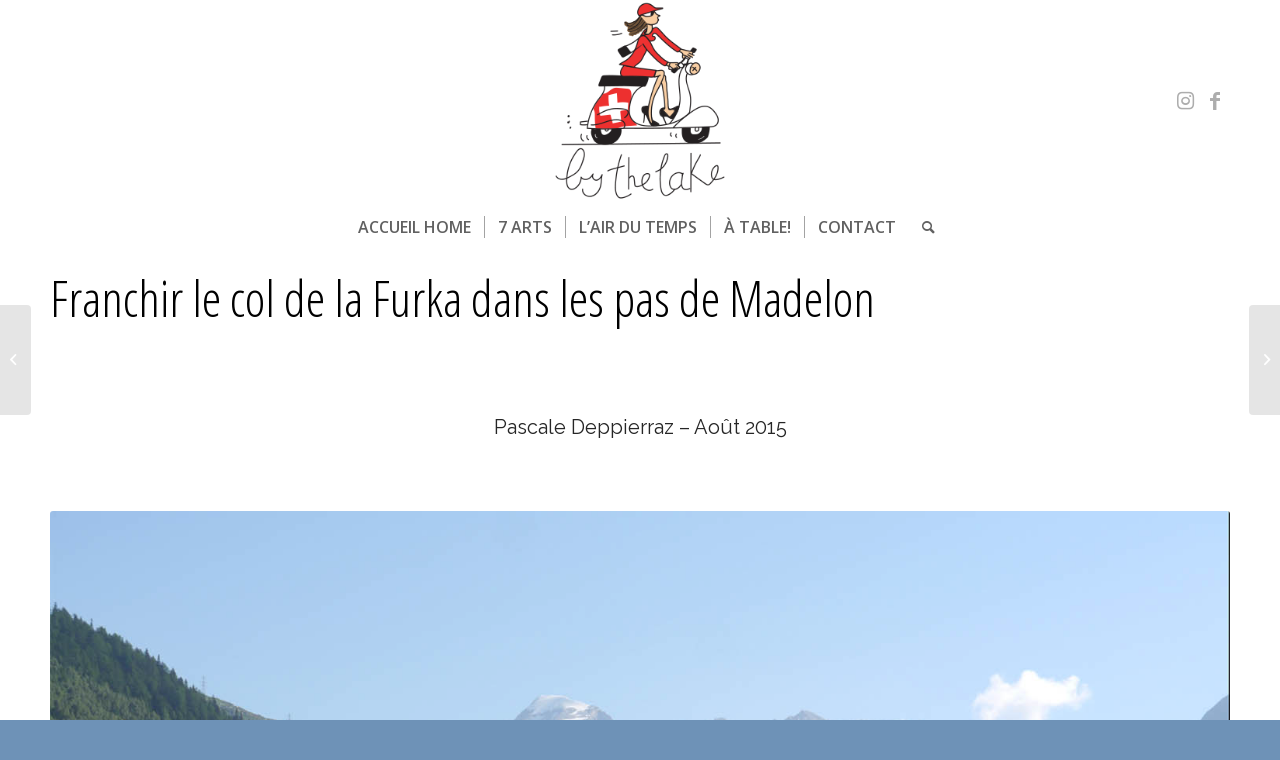

--- FILE ---
content_type: text/html; charset=UTF-8
request_url: https://www.bythelake.ch/franchir-le-col-de-la-furka-dans-les-pas-de-madelon/
body_size: 36907
content:
<!DOCTYPE html>
<html lang="fr-FR" class="html_stretched responsive av-preloader-disabled  html_header_top html_logo_center html_bottom_nav_header html_menu_right html_custom html_header_sticky html_header_shrinking html_mobile_menu_tablet html_header_searchicon html_content_align_center html_header_unstick_top_disabled html_header_stretch_disabled html_elegant-blog html_av-overlay-side html_av-overlay-side-classic html_av-submenu-noclone html_entry_id_20091 av-cookies-no-cookie-consent av-no-preview av-default-lightbox html_text_menu_active av-mobile-menu-switch-default">
<head>
<meta charset="UTF-8" />


<!-- mobile setting -->
<meta name="viewport" content="width=device-width, initial-scale=1">

<!-- Scripts/CSS and wp_head hook -->
<meta name='robots' content='index, follow, max-image-preview:large, max-snippet:-1, max-video-preview:-1' />

	<!-- This site is optimized with the Yoast SEO plugin v22.4 - https://yoast.com/wordpress/plugins/seo/ -->
	<title>Franchir le col de la Furka dans les pas de Madelon - Bythelake FR</title>
	<meta name="description" content="C’est une vadrouille de deux jours à couper le souffle entre Valais et Uri, qui commence à Oberwald et se termine à Andermatt..." />
	<link rel="canonical" href="https://www.bythelake.ch/franchir-le-col-de-la-furka-dans-les-pas-de-madelon/" />
	<meta property="og:locale" content="fr_FR" />
	<meta property="og:type" content="article" />
	<meta property="og:title" content="Franchir le col de la Furka dans les pas de Madelon - Bythelake FR" />
	<meta property="og:description" content="C’est une vadrouille de deux jours à couper le souffle entre Valais et Uri, qui commence à Oberwald et se termine à Andermatt..." />
	<meta property="og:url" content="https://www.bythelake.ch/franchir-le-col-de-la-furka-dans-les-pas-de-madelon/" />
	<meta property="og:site_name" content="Bythelake FR" />
	<meta property="article:publisher" content="https://www.facebook.com/bythelakenews/?fref=ts" />
	<meta property="article:published_time" content="2015-08-06T18:25:05+00:00" />
	<meta property="article:modified_time" content="2020-01-05T19:11:23+00:00" />
	<meta property="og:image" content="https://www.bythelake.ch/wp-content/uploads/2015/08/furkapass.jpg" />
	<meta property="og:image:width" content="1501" />
	<meta property="og:image:height" content="875" />
	<meta property="og:image:type" content="image/jpeg" />
	<meta name="author" content="Claire-Alice Brenac" />
	<meta name="twitter:card" content="summary_large_image" />
	<meta name="twitter:label1" content="Écrit par" />
	<meta name="twitter:data1" content="Claire-Alice Brenac" />
	<meta name="twitter:label2" content="Durée de lecture estimée" />
	<meta name="twitter:data2" content="17 minutes" />
	<script type="application/ld+json" class="yoast-schema-graph">{"@context":"https://schema.org","@graph":[{"@type":"WebPage","@id":"https://www.bythelake.ch/franchir-le-col-de-la-furka-dans-les-pas-de-madelon/","url":"https://www.bythelake.ch/franchir-le-col-de-la-furka-dans-les-pas-de-madelon/","name":"Franchir le col de la Furka dans les pas de Madelon - Bythelake FR","isPartOf":{"@id":"https://www.bythelake.ch/#website"},"primaryImageOfPage":{"@id":"https://www.bythelake.ch/franchir-le-col-de-la-furka-dans-les-pas-de-madelon/#primaryimage"},"image":{"@id":"https://www.bythelake.ch/franchir-le-col-de-la-furka-dans-les-pas-de-madelon/#primaryimage"},"thumbnailUrl":"https://www.bythelake.ch/wp-content/uploads/2015/08/furkapass.jpg","datePublished":"2015-08-06T18:25:05+00:00","dateModified":"2020-01-05T19:11:23+00:00","author":{"@id":"https://www.bythelake.ch/#/schema/person/2ec8ae3cdfb3085f08084978fa4508e1"},"description":"C’est une vadrouille de deux jours à couper le souffle entre Valais et Uri, qui commence à Oberwald et se termine à Andermatt...","breadcrumb":{"@id":"https://www.bythelake.ch/franchir-le-col-de-la-furka-dans-les-pas-de-madelon/#breadcrumb"},"inLanguage":"fr-FR","potentialAction":[{"@type":"ReadAction","target":["https://www.bythelake.ch/franchir-le-col-de-la-furka-dans-les-pas-de-madelon/"]}]},{"@type":"ImageObject","inLanguage":"fr-FR","@id":"https://www.bythelake.ch/franchir-le-col-de-la-furka-dans-les-pas-de-madelon/#primaryimage","url":"https://www.bythelake.ch/wp-content/uploads/2015/08/furkapass.jpg","contentUrl":"https://www.bythelake.ch/wp-content/uploads/2015/08/furkapass.jpg","width":1501,"height":875},{"@type":"BreadcrumbList","@id":"https://www.bythelake.ch/franchir-le-col-de-la-furka-dans-les-pas-de-madelon/#breadcrumb","itemListElement":[{"@type":"ListItem","position":1,"name":"Accueil","item":"https://www.bythelake.ch/"},{"@type":"ListItem","position":2,"name":"Adresses &#038; Tips","item":"https://www.bythelake.ch/lair-du-temps/utile-pratique-2/"},{"@type":"ListItem","position":3,"name":"Franchir le col de la Furka dans les pas de Madelon"}]},{"@type":"WebSite","@id":"https://www.bythelake.ch/#website","url":"https://www.bythelake.ch/","name":"Bythelake FR","description":"Webzine du Léman","potentialAction":[{"@type":"SearchAction","target":{"@type":"EntryPoint","urlTemplate":"https://www.bythelake.ch/?s={search_term_string}"},"query-input":"required name=search_term_string"}],"inLanguage":"fr-FR"},{"@type":"Person","@id":"https://www.bythelake.ch/#/schema/person/2ec8ae3cdfb3085f08084978fa4508e1","name":"Claire-Alice Brenac","image":{"@type":"ImageObject","inLanguage":"fr-FR","@id":"https://www.bythelake.ch/#/schema/person/image/","url":"https://secure.gravatar.com/avatar/a6de7d80df26a689fdfcac4175413c3e?s=96&d=identicon&r=g","contentUrl":"https://secure.gravatar.com/avatar/a6de7d80df26a689fdfcac4175413c3e?s=96&d=identicon&r=g","caption":"Claire-Alice Brenac"},"url":"https://www.bythelake.ch/author/cla_77btl/"}]}</script>
	<!-- / Yoast SEO plugin. -->


<link rel="alternate" type="application/rss+xml" title="Bythelake FR &raquo; Flux" href="https://www.bythelake.ch/feed/" />
<link rel="alternate" type="application/rss+xml" title="Bythelake FR &raquo; Flux des commentaires" href="https://www.bythelake.ch/comments/feed/" />

<!-- google webfont font replacement -->

			<script type='text/javascript'>

				(function() {

					/*	check if webfonts are disabled by user setting via cookie - or user must opt in.	*/
					var html = document.getElementsByTagName('html')[0];
					var cookie_check = html.className.indexOf('av-cookies-needs-opt-in') >= 0 || html.className.indexOf('av-cookies-can-opt-out') >= 0;
					var allow_continue = true;
					var silent_accept_cookie = html.className.indexOf('av-cookies-user-silent-accept') >= 0;

					if( cookie_check && ! silent_accept_cookie )
					{
						if( ! document.cookie.match(/aviaCookieConsent/) || html.className.indexOf('av-cookies-session-refused') >= 0 )
						{
							allow_continue = false;
						}
						else
						{
							if( ! document.cookie.match(/aviaPrivacyRefuseCookiesHideBar/) )
							{
								allow_continue = false;
							}
							else if( ! document.cookie.match(/aviaPrivacyEssentialCookiesEnabled/) )
							{
								allow_continue = false;
							}
							else if( document.cookie.match(/aviaPrivacyGoogleWebfontsDisabled/) )
							{
								allow_continue = false;
							}
						}
					}

					if( allow_continue )
					{
						var f = document.createElement('link');

						f.type 	= 'text/css';
						f.rel 	= 'stylesheet';
						f.href 	= 'https://fonts.googleapis.com/css?family=Open+Sans+Condensed:300,700%7CRaleway%7CCabin%7COpen+Sans:400,600&display=auto';
						f.id 	= 'avia-google-webfont';

						document.getElementsByTagName('head')[0].appendChild(f);
					}
				})();

			</script>
			<script type="text/javascript">
/* <![CDATA[ */
window._wpemojiSettings = {"baseUrl":"https:\/\/s.w.org\/images\/core\/emoji\/15.0.3\/72x72\/","ext":".png","svgUrl":"https:\/\/s.w.org\/images\/core\/emoji\/15.0.3\/svg\/","svgExt":".svg","source":{"concatemoji":"https:\/\/www.bythelake.ch\/wp-includes\/js\/wp-emoji-release.min.js?ver=6.5.7"}};
/*! This file is auto-generated */
!function(i,n){var o,s,e;function c(e){try{var t={supportTests:e,timestamp:(new Date).valueOf()};sessionStorage.setItem(o,JSON.stringify(t))}catch(e){}}function p(e,t,n){e.clearRect(0,0,e.canvas.width,e.canvas.height),e.fillText(t,0,0);var t=new Uint32Array(e.getImageData(0,0,e.canvas.width,e.canvas.height).data),r=(e.clearRect(0,0,e.canvas.width,e.canvas.height),e.fillText(n,0,0),new Uint32Array(e.getImageData(0,0,e.canvas.width,e.canvas.height).data));return t.every(function(e,t){return e===r[t]})}function u(e,t,n){switch(t){case"flag":return n(e,"\ud83c\udff3\ufe0f\u200d\u26a7\ufe0f","\ud83c\udff3\ufe0f\u200b\u26a7\ufe0f")?!1:!n(e,"\ud83c\uddfa\ud83c\uddf3","\ud83c\uddfa\u200b\ud83c\uddf3")&&!n(e,"\ud83c\udff4\udb40\udc67\udb40\udc62\udb40\udc65\udb40\udc6e\udb40\udc67\udb40\udc7f","\ud83c\udff4\u200b\udb40\udc67\u200b\udb40\udc62\u200b\udb40\udc65\u200b\udb40\udc6e\u200b\udb40\udc67\u200b\udb40\udc7f");case"emoji":return!n(e,"\ud83d\udc26\u200d\u2b1b","\ud83d\udc26\u200b\u2b1b")}return!1}function f(e,t,n){var r="undefined"!=typeof WorkerGlobalScope&&self instanceof WorkerGlobalScope?new OffscreenCanvas(300,150):i.createElement("canvas"),a=r.getContext("2d",{willReadFrequently:!0}),o=(a.textBaseline="top",a.font="600 32px Arial",{});return e.forEach(function(e){o[e]=t(a,e,n)}),o}function t(e){var t=i.createElement("script");t.src=e,t.defer=!0,i.head.appendChild(t)}"undefined"!=typeof Promise&&(o="wpEmojiSettingsSupports",s=["flag","emoji"],n.supports={everything:!0,everythingExceptFlag:!0},e=new Promise(function(e){i.addEventListener("DOMContentLoaded",e,{once:!0})}),new Promise(function(t){var n=function(){try{var e=JSON.parse(sessionStorage.getItem(o));if("object"==typeof e&&"number"==typeof e.timestamp&&(new Date).valueOf()<e.timestamp+604800&&"object"==typeof e.supportTests)return e.supportTests}catch(e){}return null}();if(!n){if("undefined"!=typeof Worker&&"undefined"!=typeof OffscreenCanvas&&"undefined"!=typeof URL&&URL.createObjectURL&&"undefined"!=typeof Blob)try{var e="postMessage("+f.toString()+"("+[JSON.stringify(s),u.toString(),p.toString()].join(",")+"));",r=new Blob([e],{type:"text/javascript"}),a=new Worker(URL.createObjectURL(r),{name:"wpTestEmojiSupports"});return void(a.onmessage=function(e){c(n=e.data),a.terminate(),t(n)})}catch(e){}c(n=f(s,u,p))}t(n)}).then(function(e){for(var t in e)n.supports[t]=e[t],n.supports.everything=n.supports.everything&&n.supports[t],"flag"!==t&&(n.supports.everythingExceptFlag=n.supports.everythingExceptFlag&&n.supports[t]);n.supports.everythingExceptFlag=n.supports.everythingExceptFlag&&!n.supports.flag,n.DOMReady=!1,n.readyCallback=function(){n.DOMReady=!0}}).then(function(){return e}).then(function(){var e;n.supports.everything||(n.readyCallback(),(e=n.source||{}).concatemoji?t(e.concatemoji):e.wpemoji&&e.twemoji&&(t(e.twemoji),t(e.wpemoji)))}))}((window,document),window._wpemojiSettings);
/* ]]> */
</script>
<link rel='stylesheet' id='avia-grid-css' href='https://www.bythelake.ch/wp-content/themes/enfold/css/grid.css?ver=5.7' type='text/css' media='all' />
<link rel='stylesheet' id='avia-base-css' href='https://www.bythelake.ch/wp-content/themes/enfold/css/base.css?ver=5.7' type='text/css' media='all' />
<link rel='stylesheet' id='avia-layout-css' href='https://www.bythelake.ch/wp-content/themes/enfold/css/layout.css?ver=5.7' type='text/css' media='all' />
<link rel='stylesheet' id='avia-module-audioplayer-css' href='https://www.bythelake.ch/wp-content/themes/enfold/config-templatebuilder/avia-shortcodes/audio-player/audio-player.css?ver=5.7' type='text/css' media='all' />
<link rel='stylesheet' id='avia-module-blog-css' href='https://www.bythelake.ch/wp-content/themes/enfold/config-templatebuilder/avia-shortcodes/blog/blog.css?ver=5.7' type='text/css' media='all' />
<link rel='stylesheet' id='avia-module-postslider-css' href='https://www.bythelake.ch/wp-content/themes/enfold/config-templatebuilder/avia-shortcodes/postslider/postslider.css?ver=5.7' type='text/css' media='all' />
<link rel='stylesheet' id='avia-module-button-css' href='https://www.bythelake.ch/wp-content/themes/enfold/config-templatebuilder/avia-shortcodes/buttons/buttons.css?ver=5.7' type='text/css' media='all' />
<link rel='stylesheet' id='avia-module-buttonrow-css' href='https://www.bythelake.ch/wp-content/themes/enfold/config-templatebuilder/avia-shortcodes/buttonrow/buttonrow.css?ver=5.7' type='text/css' media='all' />
<link rel='stylesheet' id='avia-module-button-fullwidth-css' href='https://www.bythelake.ch/wp-content/themes/enfold/config-templatebuilder/avia-shortcodes/buttons_fullwidth/buttons_fullwidth.css?ver=5.7' type='text/css' media='all' />
<link rel='stylesheet' id='avia-module-catalogue-css' href='https://www.bythelake.ch/wp-content/themes/enfold/config-templatebuilder/avia-shortcodes/catalogue/catalogue.css?ver=5.7' type='text/css' media='all' />
<link rel='stylesheet' id='avia-module-comments-css' href='https://www.bythelake.ch/wp-content/themes/enfold/config-templatebuilder/avia-shortcodes/comments/comments.css?ver=5.7' type='text/css' media='all' />
<link rel='stylesheet' id='avia-module-contact-css' href='https://www.bythelake.ch/wp-content/themes/enfold/config-templatebuilder/avia-shortcodes/contact/contact.css?ver=5.7' type='text/css' media='all' />
<link rel='stylesheet' id='avia-module-slideshow-css' href='https://www.bythelake.ch/wp-content/themes/enfold/config-templatebuilder/avia-shortcodes/slideshow/slideshow.css?ver=5.7' type='text/css' media='all' />
<link rel='stylesheet' id='avia-module-slideshow-contentpartner-css' href='https://www.bythelake.ch/wp-content/themes/enfold/config-templatebuilder/avia-shortcodes/contentslider/contentslider.css?ver=5.7' type='text/css' media='all' />
<link rel='stylesheet' id='avia-module-countdown-css' href='https://www.bythelake.ch/wp-content/themes/enfold/config-templatebuilder/avia-shortcodes/countdown/countdown.css?ver=5.7' type='text/css' media='all' />
<link rel='stylesheet' id='avia-module-gallery-css' href='https://www.bythelake.ch/wp-content/themes/enfold/config-templatebuilder/avia-shortcodes/gallery/gallery.css?ver=5.7' type='text/css' media='all' />
<link rel='stylesheet' id='avia-module-gallery-hor-css' href='https://www.bythelake.ch/wp-content/themes/enfold/config-templatebuilder/avia-shortcodes/gallery_horizontal/gallery_horizontal.css?ver=5.7' type='text/css' media='all' />
<link rel='stylesheet' id='avia-module-maps-css' href='https://www.bythelake.ch/wp-content/themes/enfold/config-templatebuilder/avia-shortcodes/google_maps/google_maps.css?ver=5.7' type='text/css' media='all' />
<link rel='stylesheet' id='avia-module-gridrow-css' href='https://www.bythelake.ch/wp-content/themes/enfold/config-templatebuilder/avia-shortcodes/grid_row/grid_row.css?ver=5.7' type='text/css' media='all' />
<link rel='stylesheet' id='avia-module-heading-css' href='https://www.bythelake.ch/wp-content/themes/enfold/config-templatebuilder/avia-shortcodes/heading/heading.css?ver=5.7' type='text/css' media='all' />
<link rel='stylesheet' id='avia-module-rotator-css' href='https://www.bythelake.ch/wp-content/themes/enfold/config-templatebuilder/avia-shortcodes/headline_rotator/headline_rotator.css?ver=5.7' type='text/css' media='all' />
<link rel='stylesheet' id='avia-module-hr-css' href='https://www.bythelake.ch/wp-content/themes/enfold/config-templatebuilder/avia-shortcodes/hr/hr.css?ver=5.7' type='text/css' media='all' />
<link rel='stylesheet' id='avia-module-icon-css' href='https://www.bythelake.ch/wp-content/themes/enfold/config-templatebuilder/avia-shortcodes/icon/icon.css?ver=5.7' type='text/css' media='all' />
<link rel='stylesheet' id='avia-module-icon-circles-css' href='https://www.bythelake.ch/wp-content/themes/enfold/config-templatebuilder/avia-shortcodes/icon_circles/icon_circles.css?ver=5.7' type='text/css' media='all' />
<link rel='stylesheet' id='avia-module-iconbox-css' href='https://www.bythelake.ch/wp-content/themes/enfold/config-templatebuilder/avia-shortcodes/iconbox/iconbox.css?ver=5.7' type='text/css' media='all' />
<link rel='stylesheet' id='avia-module-icongrid-css' href='https://www.bythelake.ch/wp-content/themes/enfold/config-templatebuilder/avia-shortcodes/icongrid/icongrid.css?ver=5.7' type='text/css' media='all' />
<link rel='stylesheet' id='avia-module-iconlist-css' href='https://www.bythelake.ch/wp-content/themes/enfold/config-templatebuilder/avia-shortcodes/iconlist/iconlist.css?ver=5.7' type='text/css' media='all' />
<link rel='stylesheet' id='avia-module-image-css' href='https://www.bythelake.ch/wp-content/themes/enfold/config-templatebuilder/avia-shortcodes/image/image.css?ver=5.7' type='text/css' media='all' />
<link rel='stylesheet' id='avia-module-image-diff-css' href='https://www.bythelake.ch/wp-content/themes/enfold/config-templatebuilder/avia-shortcodes/image_diff/image_diff.css?ver=5.7' type='text/css' media='all' />
<link rel='stylesheet' id='avia-module-hotspot-css' href='https://www.bythelake.ch/wp-content/themes/enfold/config-templatebuilder/avia-shortcodes/image_hotspots/image_hotspots.css?ver=5.7' type='text/css' media='all' />
<link rel='stylesheet' id='avia-module-sc-lottie-animation-css' href='https://www.bythelake.ch/wp-content/themes/enfold/config-templatebuilder/avia-shortcodes/lottie_animation/lottie_animation.css?ver=5.7' type='text/css' media='all' />
<link rel='stylesheet' id='avia-module-magazine-css' href='https://www.bythelake.ch/wp-content/themes/enfold/config-templatebuilder/avia-shortcodes/magazine/magazine.css?ver=5.7' type='text/css' media='all' />
<link rel='stylesheet' id='avia-module-masonry-css' href='https://www.bythelake.ch/wp-content/themes/enfold/config-templatebuilder/avia-shortcodes/masonry_entries/masonry_entries.css?ver=5.7' type='text/css' media='all' />
<link rel='stylesheet' id='avia-siteloader-css' href='https://www.bythelake.ch/wp-content/themes/enfold/css/avia-snippet-site-preloader.css?ver=5.7' type='text/css' media='all' />
<link rel='stylesheet' id='avia-module-menu-css' href='https://www.bythelake.ch/wp-content/themes/enfold/config-templatebuilder/avia-shortcodes/menu/menu.css?ver=5.7' type='text/css' media='all' />
<link rel='stylesheet' id='avia-module-notification-css' href='https://www.bythelake.ch/wp-content/themes/enfold/config-templatebuilder/avia-shortcodes/notification/notification.css?ver=5.7' type='text/css' media='all' />
<link rel='stylesheet' id='avia-module-numbers-css' href='https://www.bythelake.ch/wp-content/themes/enfold/config-templatebuilder/avia-shortcodes/numbers/numbers.css?ver=5.7' type='text/css' media='all' />
<link rel='stylesheet' id='avia-module-portfolio-css' href='https://www.bythelake.ch/wp-content/themes/enfold/config-templatebuilder/avia-shortcodes/portfolio/portfolio.css?ver=5.7' type='text/css' media='all' />
<link rel='stylesheet' id='avia-module-post-metadata-css' href='https://www.bythelake.ch/wp-content/themes/enfold/config-templatebuilder/avia-shortcodes/post_metadata/post_metadata.css?ver=5.7' type='text/css' media='all' />
<link rel='stylesheet' id='avia-module-progress-bar-css' href='https://www.bythelake.ch/wp-content/themes/enfold/config-templatebuilder/avia-shortcodes/progressbar/progressbar.css?ver=5.7' type='text/css' media='all' />
<link rel='stylesheet' id='avia-module-promobox-css' href='https://www.bythelake.ch/wp-content/themes/enfold/config-templatebuilder/avia-shortcodes/promobox/promobox.css?ver=5.7' type='text/css' media='all' />
<link rel='stylesheet' id='avia-sc-search-css' href='https://www.bythelake.ch/wp-content/themes/enfold/config-templatebuilder/avia-shortcodes/search/search.css?ver=5.7' type='text/css' media='all' />
<link rel='stylesheet' id='avia-module-slideshow-accordion-css' href='https://www.bythelake.ch/wp-content/themes/enfold/config-templatebuilder/avia-shortcodes/slideshow_accordion/slideshow_accordion.css?ver=5.7' type='text/css' media='all' />
<link rel='stylesheet' id='avia-module-slideshow-feature-image-css' href='https://www.bythelake.ch/wp-content/themes/enfold/config-templatebuilder/avia-shortcodes/slideshow_feature_image/slideshow_feature_image.css?ver=5.7' type='text/css' media='all' />
<link rel='stylesheet' id='avia-module-slideshow-fullsize-css' href='https://www.bythelake.ch/wp-content/themes/enfold/config-templatebuilder/avia-shortcodes/slideshow_fullsize/slideshow_fullsize.css?ver=5.7' type='text/css' media='all' />
<link rel='stylesheet' id='avia-module-slideshow-fullscreen-css' href='https://www.bythelake.ch/wp-content/themes/enfold/config-templatebuilder/avia-shortcodes/slideshow_fullscreen/slideshow_fullscreen.css?ver=5.7' type='text/css' media='all' />
<link rel='stylesheet' id='avia-module-slideshow-ls-css' href='https://www.bythelake.ch/wp-content/themes/enfold/config-templatebuilder/avia-shortcodes/slideshow_layerslider/slideshow_layerslider.css?ver=5.7' type='text/css' media='all' />
<link rel='stylesheet' id='avia-module-social-css' href='https://www.bythelake.ch/wp-content/themes/enfold/config-templatebuilder/avia-shortcodes/social_share/social_share.css?ver=5.7' type='text/css' media='all' />
<link rel='stylesheet' id='avia-module-tabsection-css' href='https://www.bythelake.ch/wp-content/themes/enfold/config-templatebuilder/avia-shortcodes/tab_section/tab_section.css?ver=5.7' type='text/css' media='all' />
<link rel='stylesheet' id='avia-module-table-css' href='https://www.bythelake.ch/wp-content/themes/enfold/config-templatebuilder/avia-shortcodes/table/table.css?ver=5.7' type='text/css' media='all' />
<link rel='stylesheet' id='avia-module-tabs-css' href='https://www.bythelake.ch/wp-content/themes/enfold/config-templatebuilder/avia-shortcodes/tabs/tabs.css?ver=5.7' type='text/css' media='all' />
<link rel='stylesheet' id='avia-module-team-css' href='https://www.bythelake.ch/wp-content/themes/enfold/config-templatebuilder/avia-shortcodes/team/team.css?ver=5.7' type='text/css' media='all' />
<link rel='stylesheet' id='avia-module-testimonials-css' href='https://www.bythelake.ch/wp-content/themes/enfold/config-templatebuilder/avia-shortcodes/testimonials/testimonials.css?ver=5.7' type='text/css' media='all' />
<link rel='stylesheet' id='avia-module-timeline-css' href='https://www.bythelake.ch/wp-content/themes/enfold/config-templatebuilder/avia-shortcodes/timeline/timeline.css?ver=5.7' type='text/css' media='all' />
<link rel='stylesheet' id='avia-module-toggles-css' href='https://www.bythelake.ch/wp-content/themes/enfold/config-templatebuilder/avia-shortcodes/toggles/toggles.css?ver=5.7' type='text/css' media='all' />
<link rel='stylesheet' id='avia-module-video-css' href='https://www.bythelake.ch/wp-content/themes/enfold/config-templatebuilder/avia-shortcodes/video/video.css?ver=5.7' type='text/css' media='all' />
<style id='wp-emoji-styles-inline-css' type='text/css'>

	img.wp-smiley, img.emoji {
		display: inline !important;
		border: none !important;
		box-shadow: none !important;
		height: 1em !important;
		width: 1em !important;
		margin: 0 0.07em !important;
		vertical-align: -0.1em !important;
		background: none !important;
		padding: 0 !important;
	}
</style>
<link rel='stylesheet' id='wp-block-library-css' href='https://www.bythelake.ch/wp-includes/css/dist/block-library/style.min.css?ver=6.5.7' type='text/css' media='all' />
<style id='global-styles-inline-css' type='text/css'>
body{--wp--preset--color--black: #000000;--wp--preset--color--cyan-bluish-gray: #abb8c3;--wp--preset--color--white: #ffffff;--wp--preset--color--pale-pink: #f78da7;--wp--preset--color--vivid-red: #cf2e2e;--wp--preset--color--luminous-vivid-orange: #ff6900;--wp--preset--color--luminous-vivid-amber: #fcb900;--wp--preset--color--light-green-cyan: #7bdcb5;--wp--preset--color--vivid-green-cyan: #00d084;--wp--preset--color--pale-cyan-blue: #8ed1fc;--wp--preset--color--vivid-cyan-blue: #0693e3;--wp--preset--color--vivid-purple: #9b51e0;--wp--preset--color--metallic-red: #b02b2c;--wp--preset--color--maximum-yellow-red: #edae44;--wp--preset--color--yellow-sun: #eeee22;--wp--preset--color--palm-leaf: #83a846;--wp--preset--color--aero: #7bb0e7;--wp--preset--color--old-lavender: #745f7e;--wp--preset--color--steel-teal: #5f8789;--wp--preset--color--raspberry-pink: #d65799;--wp--preset--color--medium-turquoise: #4ecac2;--wp--preset--gradient--vivid-cyan-blue-to-vivid-purple: linear-gradient(135deg,rgba(6,147,227,1) 0%,rgb(155,81,224) 100%);--wp--preset--gradient--light-green-cyan-to-vivid-green-cyan: linear-gradient(135deg,rgb(122,220,180) 0%,rgb(0,208,130) 100%);--wp--preset--gradient--luminous-vivid-amber-to-luminous-vivid-orange: linear-gradient(135deg,rgba(252,185,0,1) 0%,rgba(255,105,0,1) 100%);--wp--preset--gradient--luminous-vivid-orange-to-vivid-red: linear-gradient(135deg,rgba(255,105,0,1) 0%,rgb(207,46,46) 100%);--wp--preset--gradient--very-light-gray-to-cyan-bluish-gray: linear-gradient(135deg,rgb(238,238,238) 0%,rgb(169,184,195) 100%);--wp--preset--gradient--cool-to-warm-spectrum: linear-gradient(135deg,rgb(74,234,220) 0%,rgb(151,120,209) 20%,rgb(207,42,186) 40%,rgb(238,44,130) 60%,rgb(251,105,98) 80%,rgb(254,248,76) 100%);--wp--preset--gradient--blush-light-purple: linear-gradient(135deg,rgb(255,206,236) 0%,rgb(152,150,240) 100%);--wp--preset--gradient--blush-bordeaux: linear-gradient(135deg,rgb(254,205,165) 0%,rgb(254,45,45) 50%,rgb(107,0,62) 100%);--wp--preset--gradient--luminous-dusk: linear-gradient(135deg,rgb(255,203,112) 0%,rgb(199,81,192) 50%,rgb(65,88,208) 100%);--wp--preset--gradient--pale-ocean: linear-gradient(135deg,rgb(255,245,203) 0%,rgb(182,227,212) 50%,rgb(51,167,181) 100%);--wp--preset--gradient--electric-grass: linear-gradient(135deg,rgb(202,248,128) 0%,rgb(113,206,126) 100%);--wp--preset--gradient--midnight: linear-gradient(135deg,rgb(2,3,129) 0%,rgb(40,116,252) 100%);--wp--preset--font-size--small: 1rem;--wp--preset--font-size--medium: 1.125rem;--wp--preset--font-size--large: 1.75rem;--wp--preset--font-size--x-large: clamp(1.75rem, 3vw, 2.25rem);--wp--preset--spacing--20: 0.44rem;--wp--preset--spacing--30: 0.67rem;--wp--preset--spacing--40: 1rem;--wp--preset--spacing--50: 1.5rem;--wp--preset--spacing--60: 2.25rem;--wp--preset--spacing--70: 3.38rem;--wp--preset--spacing--80: 5.06rem;--wp--preset--shadow--natural: 6px 6px 9px rgba(0, 0, 0, 0.2);--wp--preset--shadow--deep: 12px 12px 50px rgba(0, 0, 0, 0.4);--wp--preset--shadow--sharp: 6px 6px 0px rgba(0, 0, 0, 0.2);--wp--preset--shadow--outlined: 6px 6px 0px -3px rgba(255, 255, 255, 1), 6px 6px rgba(0, 0, 0, 1);--wp--preset--shadow--crisp: 6px 6px 0px rgba(0, 0, 0, 1);}body { margin: 0;--wp--style--global--content-size: 800px;--wp--style--global--wide-size: 1130px; }.wp-site-blocks > .alignleft { float: left; margin-right: 2em; }.wp-site-blocks > .alignright { float: right; margin-left: 2em; }.wp-site-blocks > .aligncenter { justify-content: center; margin-left: auto; margin-right: auto; }:where(.is-layout-flex){gap: 0.5em;}:where(.is-layout-grid){gap: 0.5em;}body .is-layout-flow > .alignleft{float: left;margin-inline-start: 0;margin-inline-end: 2em;}body .is-layout-flow > .alignright{float: right;margin-inline-start: 2em;margin-inline-end: 0;}body .is-layout-flow > .aligncenter{margin-left: auto !important;margin-right: auto !important;}body .is-layout-constrained > .alignleft{float: left;margin-inline-start: 0;margin-inline-end: 2em;}body .is-layout-constrained > .alignright{float: right;margin-inline-start: 2em;margin-inline-end: 0;}body .is-layout-constrained > .aligncenter{margin-left: auto !important;margin-right: auto !important;}body .is-layout-constrained > :where(:not(.alignleft):not(.alignright):not(.alignfull)){max-width: var(--wp--style--global--content-size);margin-left: auto !important;margin-right: auto !important;}body .is-layout-constrained > .alignwide{max-width: var(--wp--style--global--wide-size);}body .is-layout-flex{display: flex;}body .is-layout-flex{flex-wrap: wrap;align-items: center;}body .is-layout-flex > *{margin: 0;}body .is-layout-grid{display: grid;}body .is-layout-grid > *{margin: 0;}body{padding-top: 0px;padding-right: 0px;padding-bottom: 0px;padding-left: 0px;}a:where(:not(.wp-element-button)){text-decoration: underline;}.wp-element-button, .wp-block-button__link{background-color: #32373c;border-width: 0;color: #fff;font-family: inherit;font-size: inherit;line-height: inherit;padding: calc(0.667em + 2px) calc(1.333em + 2px);text-decoration: none;}.has-black-color{color: var(--wp--preset--color--black) !important;}.has-cyan-bluish-gray-color{color: var(--wp--preset--color--cyan-bluish-gray) !important;}.has-white-color{color: var(--wp--preset--color--white) !important;}.has-pale-pink-color{color: var(--wp--preset--color--pale-pink) !important;}.has-vivid-red-color{color: var(--wp--preset--color--vivid-red) !important;}.has-luminous-vivid-orange-color{color: var(--wp--preset--color--luminous-vivid-orange) !important;}.has-luminous-vivid-amber-color{color: var(--wp--preset--color--luminous-vivid-amber) !important;}.has-light-green-cyan-color{color: var(--wp--preset--color--light-green-cyan) !important;}.has-vivid-green-cyan-color{color: var(--wp--preset--color--vivid-green-cyan) !important;}.has-pale-cyan-blue-color{color: var(--wp--preset--color--pale-cyan-blue) !important;}.has-vivid-cyan-blue-color{color: var(--wp--preset--color--vivid-cyan-blue) !important;}.has-vivid-purple-color{color: var(--wp--preset--color--vivid-purple) !important;}.has-metallic-red-color{color: var(--wp--preset--color--metallic-red) !important;}.has-maximum-yellow-red-color{color: var(--wp--preset--color--maximum-yellow-red) !important;}.has-yellow-sun-color{color: var(--wp--preset--color--yellow-sun) !important;}.has-palm-leaf-color{color: var(--wp--preset--color--palm-leaf) !important;}.has-aero-color{color: var(--wp--preset--color--aero) !important;}.has-old-lavender-color{color: var(--wp--preset--color--old-lavender) !important;}.has-steel-teal-color{color: var(--wp--preset--color--steel-teal) !important;}.has-raspberry-pink-color{color: var(--wp--preset--color--raspberry-pink) !important;}.has-medium-turquoise-color{color: var(--wp--preset--color--medium-turquoise) !important;}.has-black-background-color{background-color: var(--wp--preset--color--black) !important;}.has-cyan-bluish-gray-background-color{background-color: var(--wp--preset--color--cyan-bluish-gray) !important;}.has-white-background-color{background-color: var(--wp--preset--color--white) !important;}.has-pale-pink-background-color{background-color: var(--wp--preset--color--pale-pink) !important;}.has-vivid-red-background-color{background-color: var(--wp--preset--color--vivid-red) !important;}.has-luminous-vivid-orange-background-color{background-color: var(--wp--preset--color--luminous-vivid-orange) !important;}.has-luminous-vivid-amber-background-color{background-color: var(--wp--preset--color--luminous-vivid-amber) !important;}.has-light-green-cyan-background-color{background-color: var(--wp--preset--color--light-green-cyan) !important;}.has-vivid-green-cyan-background-color{background-color: var(--wp--preset--color--vivid-green-cyan) !important;}.has-pale-cyan-blue-background-color{background-color: var(--wp--preset--color--pale-cyan-blue) !important;}.has-vivid-cyan-blue-background-color{background-color: var(--wp--preset--color--vivid-cyan-blue) !important;}.has-vivid-purple-background-color{background-color: var(--wp--preset--color--vivid-purple) !important;}.has-metallic-red-background-color{background-color: var(--wp--preset--color--metallic-red) !important;}.has-maximum-yellow-red-background-color{background-color: var(--wp--preset--color--maximum-yellow-red) !important;}.has-yellow-sun-background-color{background-color: var(--wp--preset--color--yellow-sun) !important;}.has-palm-leaf-background-color{background-color: var(--wp--preset--color--palm-leaf) !important;}.has-aero-background-color{background-color: var(--wp--preset--color--aero) !important;}.has-old-lavender-background-color{background-color: var(--wp--preset--color--old-lavender) !important;}.has-steel-teal-background-color{background-color: var(--wp--preset--color--steel-teal) !important;}.has-raspberry-pink-background-color{background-color: var(--wp--preset--color--raspberry-pink) !important;}.has-medium-turquoise-background-color{background-color: var(--wp--preset--color--medium-turquoise) !important;}.has-black-border-color{border-color: var(--wp--preset--color--black) !important;}.has-cyan-bluish-gray-border-color{border-color: var(--wp--preset--color--cyan-bluish-gray) !important;}.has-white-border-color{border-color: var(--wp--preset--color--white) !important;}.has-pale-pink-border-color{border-color: var(--wp--preset--color--pale-pink) !important;}.has-vivid-red-border-color{border-color: var(--wp--preset--color--vivid-red) !important;}.has-luminous-vivid-orange-border-color{border-color: var(--wp--preset--color--luminous-vivid-orange) !important;}.has-luminous-vivid-amber-border-color{border-color: var(--wp--preset--color--luminous-vivid-amber) !important;}.has-light-green-cyan-border-color{border-color: var(--wp--preset--color--light-green-cyan) !important;}.has-vivid-green-cyan-border-color{border-color: var(--wp--preset--color--vivid-green-cyan) !important;}.has-pale-cyan-blue-border-color{border-color: var(--wp--preset--color--pale-cyan-blue) !important;}.has-vivid-cyan-blue-border-color{border-color: var(--wp--preset--color--vivid-cyan-blue) !important;}.has-vivid-purple-border-color{border-color: var(--wp--preset--color--vivid-purple) !important;}.has-metallic-red-border-color{border-color: var(--wp--preset--color--metallic-red) !important;}.has-maximum-yellow-red-border-color{border-color: var(--wp--preset--color--maximum-yellow-red) !important;}.has-yellow-sun-border-color{border-color: var(--wp--preset--color--yellow-sun) !important;}.has-palm-leaf-border-color{border-color: var(--wp--preset--color--palm-leaf) !important;}.has-aero-border-color{border-color: var(--wp--preset--color--aero) !important;}.has-old-lavender-border-color{border-color: var(--wp--preset--color--old-lavender) !important;}.has-steel-teal-border-color{border-color: var(--wp--preset--color--steel-teal) !important;}.has-raspberry-pink-border-color{border-color: var(--wp--preset--color--raspberry-pink) !important;}.has-medium-turquoise-border-color{border-color: var(--wp--preset--color--medium-turquoise) !important;}.has-vivid-cyan-blue-to-vivid-purple-gradient-background{background: var(--wp--preset--gradient--vivid-cyan-blue-to-vivid-purple) !important;}.has-light-green-cyan-to-vivid-green-cyan-gradient-background{background: var(--wp--preset--gradient--light-green-cyan-to-vivid-green-cyan) !important;}.has-luminous-vivid-amber-to-luminous-vivid-orange-gradient-background{background: var(--wp--preset--gradient--luminous-vivid-amber-to-luminous-vivid-orange) !important;}.has-luminous-vivid-orange-to-vivid-red-gradient-background{background: var(--wp--preset--gradient--luminous-vivid-orange-to-vivid-red) !important;}.has-very-light-gray-to-cyan-bluish-gray-gradient-background{background: var(--wp--preset--gradient--very-light-gray-to-cyan-bluish-gray) !important;}.has-cool-to-warm-spectrum-gradient-background{background: var(--wp--preset--gradient--cool-to-warm-spectrum) !important;}.has-blush-light-purple-gradient-background{background: var(--wp--preset--gradient--blush-light-purple) !important;}.has-blush-bordeaux-gradient-background{background: var(--wp--preset--gradient--blush-bordeaux) !important;}.has-luminous-dusk-gradient-background{background: var(--wp--preset--gradient--luminous-dusk) !important;}.has-pale-ocean-gradient-background{background: var(--wp--preset--gradient--pale-ocean) !important;}.has-electric-grass-gradient-background{background: var(--wp--preset--gradient--electric-grass) !important;}.has-midnight-gradient-background{background: var(--wp--preset--gradient--midnight) !important;}.has-small-font-size{font-size: var(--wp--preset--font-size--small) !important;}.has-medium-font-size{font-size: var(--wp--preset--font-size--medium) !important;}.has-large-font-size{font-size: var(--wp--preset--font-size--large) !important;}.has-x-large-font-size{font-size: var(--wp--preset--font-size--x-large) !important;}
.wp-block-navigation a:where(:not(.wp-element-button)){color: inherit;}
:where(.wp-block-post-template.is-layout-flex){gap: 1.25em;}:where(.wp-block-post-template.is-layout-grid){gap: 1.25em;}
:where(.wp-block-columns.is-layout-flex){gap: 2em;}:where(.wp-block-columns.is-layout-grid){gap: 2em;}
.wp-block-pullquote{font-size: 1.5em;line-height: 1.6;}
</style>
<link rel='stylesheet' id='avia-scs-css' href='https://www.bythelake.ch/wp-content/themes/enfold/css/shortcodes.css?ver=5.7' type='text/css' media='all' />
<link rel='stylesheet' id='avia-fold-unfold-css' href='https://www.bythelake.ch/wp-content/themes/enfold/css/avia-snippet-fold-unfold.css?ver=5.7' type='text/css' media='all' />
<link rel='stylesheet' id='avia-popup-css-css' href='https://www.bythelake.ch/wp-content/themes/enfold/js/aviapopup/magnific-popup.min.css?ver=5.7' type='text/css' media='screen' />
<link rel='stylesheet' id='avia-lightbox-css' href='https://www.bythelake.ch/wp-content/themes/enfold/css/avia-snippet-lightbox.css?ver=5.7' type='text/css' media='screen' />
<link rel='stylesheet' id='avia-widget-css-css' href='https://www.bythelake.ch/wp-content/themes/enfold/css/avia-snippet-widget.css?ver=5.7' type='text/css' media='screen' />
<link rel='stylesheet' id='mediaelement-css' href='https://www.bythelake.ch/wp-includes/js/mediaelement/mediaelementplayer-legacy.min.css?ver=4.2.17' type='text/css' media='all' />
<link rel='stylesheet' id='wp-mediaelement-css' href='https://www.bythelake.ch/wp-includes/js/mediaelement/wp-mediaelement.min.css?ver=6.5.7' type='text/css' media='all' />
<link rel='stylesheet' id='avia-dynamic-css' href='https://www.bythelake.ch/wp-content/uploads/dynamic_avia/enfold.css?ver=69481eb42e285' type='text/css' media='all' />
<link rel='stylesheet' id='avia-custom-css' href='https://www.bythelake.ch/wp-content/themes/enfold/css/custom.css?ver=5.7' type='text/css' media='all' />
<link rel='stylesheet' id='avia-single-post-20091-css' href='https://www.bythelake.ch/wp-content/uploads/dynamic_avia/avia_posts_css/post-20091.css?ver=ver-1766364390' type='text/css' media='all' />
<script type="text/javascript" src="https://www.bythelake.ch/wp-includes/js/jquery/jquery.min.js?ver=3.7.1" id="jquery-core-js"></script>
<script type="text/javascript" src="https://www.bythelake.ch/wp-includes/js/jquery/jquery-migrate.min.js?ver=3.4.1" id="jquery-migrate-js"></script>
<script type="text/javascript" id="wpgmza_data-js-extra">
/* <![CDATA[ */
var wpgmza_google_api_status = {"message":"Engine is not google-maps","code":"ENGINE_NOT_GOOGLE_MAPS"};
/* ]]> */
</script>
<script type="text/javascript" src="https://www.bythelake.ch/wp-content/plugins/wp-google-maps/wpgmza_data.js?ver=6.5.7" id="wpgmza_data-js"></script>
<script type="text/javascript" src="https://www.bythelake.ch/wp-content/themes/enfold/js/avia-js.js?ver=5.7" id="avia-js-js"></script>
<script type="text/javascript" src="https://www.bythelake.ch/wp-content/themes/enfold/js/avia-compat.js?ver=5.7" id="avia-compat-js"></script>
<link rel="https://api.w.org/" href="https://www.bythelake.ch/wp-json/" /><link rel="alternate" type="application/json" href="https://www.bythelake.ch/wp-json/wp/v2/posts/20091" /><link rel="EditURI" type="application/rsd+xml" title="RSD" href="https://www.bythelake.ch/xmlrpc.php?rsd" />
<meta name="generator" content="WordPress 6.5.7" />
<link rel='shortlink' href='https://www.bythelake.ch/?p=20091' />
<link rel="alternate" type="application/json+oembed" href="https://www.bythelake.ch/wp-json/oembed/1.0/embed?url=https%3A%2F%2Fwww.bythelake.ch%2Ffranchir-le-col-de-la-furka-dans-les-pas-de-madelon%2F" />
<link rel="alternate" type="text/xml+oembed" href="https://www.bythelake.ch/wp-json/oembed/1.0/embed?url=https%3A%2F%2Fwww.bythelake.ch%2Ffranchir-le-col-de-la-furka-dans-les-pas-de-madelon%2F&#038;format=xml" />
<meta name="generator" content="Site Kit by Google 1.123.1" /><link rel="profile" href="https://gmpg.org/xfn/11" />
<link rel="alternate" type="application/rss+xml" title="Bythelake FR RSS2 Feed" href="https://www.bythelake.ch/feed/" />
<link rel="pingback" href="https://www.bythelake.ch/xmlrpc.php" />

<style type='text/css' media='screen'>
 #top #header_main > .container, #top #header_main > .container .main_menu  .av-main-nav > li > a, #top #header_main #menu-item-shop .cart_dropdown_link{ height:200px; line-height: 200px; }
 .html_top_nav_header .av-logo-container{ height:200px;  }
 .html_header_top.html_header_sticky #top #wrap_all #main{ padding-top:252px; } 
</style>
<!--[if lt IE 9]><script src="https://www.bythelake.ch/wp-content/themes/enfold/js/html5shiv.js"></script><![endif]-->
<link rel="icon" href="https://www.bythelake.ch/wp-content/uploads/2019/05/favicon.png" type="image/png">
<style type="text/css">
		@font-face {font-family: 'entypo-fontello'; font-weight: normal; font-style: normal; font-display: auto;
		src: url('https://www.bythelake.ch/wp-content/themes/enfold/config-templatebuilder/avia-template-builder/assets/fonts/entypo-fontello.woff2') format('woff2'),
		url('https://www.bythelake.ch/wp-content/themes/enfold/config-templatebuilder/avia-template-builder/assets/fonts/entypo-fontello.woff') format('woff'),
		url('https://www.bythelake.ch/wp-content/themes/enfold/config-templatebuilder/avia-template-builder/assets/fonts/entypo-fontello.ttf') format('truetype'),
		url('https://www.bythelake.ch/wp-content/themes/enfold/config-templatebuilder/avia-template-builder/assets/fonts/entypo-fontello.svg#entypo-fontello') format('svg'),
		url('https://www.bythelake.ch/wp-content/themes/enfold/config-templatebuilder/avia-template-builder/assets/fonts/entypo-fontello.eot'),
		url('https://www.bythelake.ch/wp-content/themes/enfold/config-templatebuilder/avia-template-builder/assets/fonts/entypo-fontello.eot?#iefix') format('embedded-opentype');
		} #top .avia-font-entypo-fontello, body .avia-font-entypo-fontello, html body [data-av_iconfont='entypo-fontello']:before{ font-family: 'entypo-fontello'; }
		</style>

<!--
Debugging Info for Theme support: 

Theme: Enfold
Version: 5.7
Installed: enfold
AviaFramework Version: 5.6
AviaBuilder Version: 5.3
aviaElementManager Version: 1.0.1
ML:256-PU:120-PLA:7
WP:6.5.7
Compress: CSS:disabled - JS:disabled
Updates: enabled - token has changed and not verified
PLAu:6
-->
</head>

<body id="top" class="post-template-default single single-post postid-20091 single-format-standard stretched rtl_columns av-curtain-numeric open_sans_condensed  avia-responsive-images-support" itemscope="itemscope" itemtype="https://schema.org/WebPage" >

	
	<div id='wrap_all'>

	
<header id='header' class='all_colors header_color light_bg_color  av_header_top av_logo_center av_bottom_nav_header av_menu_right av_custom av_header_sticky av_header_shrinking av_header_stretch_disabled av_mobile_menu_tablet av_header_searchicon av_header_unstick_top_disabled av_seperator_small_border' data-av_shrink_factor='50' role="banner" itemscope="itemscope" itemtype="https://schema.org/WPHeader" >

		<div  id='header_main' class='container_wrap container_wrap_logo'>

        <div class='container av-logo-container'><div class='inner-container'><span class='logo avia-standard-logo'><a href='https://www.bythelake.ch/' class='' aria-label='Logo bythelake' title='Logo bythelake'><img src="https://www.bythelake.ch/wp-content/uploads/2022/06/Logo-bythelake.png" srcset="https://www.bythelake.ch/wp-content/uploads/2022/06/Logo-bythelake.png 260w, https://www.bythelake.ch/wp-content/uploads/2022/06/Logo-bythelake-80x80.png 80w, https://www.bythelake.ch/wp-content/uploads/2022/06/Logo-bythelake-36x36.png 36w, https://www.bythelake.ch/wp-content/uploads/2022/06/Logo-bythelake-180x180.png 180w" sizes="(max-width: 260px) 100vw, 260px" height="100" width="300" alt='Bythelake FR' title='Logo bythelake' /></a></span><ul class='noLightbox social_bookmarks icon_count_2'><li class='social_bookmarks_instagram av-social-link-instagram social_icon_1'><a target="_blank" aria-label="Lien vers Instagram" href='https://www.instagram.com/bythelake.ch' aria-hidden='false' data-av_icon='' data-av_iconfont='entypo-fontello' title='Instagram' rel="noopener"><span class='avia_hidden_link_text'>Instagram</span></a></li><li class='social_bookmarks_facebook av-social-link-facebook social_icon_2'><a target="_blank" aria-label="Lien vers Facebook" href='https://www.facebook.com/bythelakenews' aria-hidden='false' data-av_icon='' data-av_iconfont='entypo-fontello' title='Facebook' rel="noopener"><span class='avia_hidden_link_text'>Facebook</span></a></li></ul></div></div><div id='header_main_alternate' class='container_wrap'><div class='container'><nav class='main_menu' data-selectname='Sélectionner une page'  role="navigation" itemscope="itemscope" itemtype="https://schema.org/SiteNavigationElement" ><div class="avia-menu av-main-nav-wrap"><ul role="menu" class="menu av-main-nav" id="avia-menu"><li role="menuitem" id="menu-item-75601" class="menu-item menu-item-type-post_type menu-item-object-page menu-item-home menu-item-top-level menu-item-top-level-1"><a href="https://www.bythelake.ch/" itemprop="url" tabindex="0"><span class="avia-bullet"></span><span class="avia-menu-text">ACCUEIL HOME</span><span class="avia-menu-fx"><span class="avia-arrow-wrap"><span class="avia-arrow"></span></span></span></a></li>
<li role="menuitem" id="menu-item-31632" class="menu-item menu-item-type-post_type menu-item-object-page menu-item-has-children menu-item-top-level menu-item-top-level-2"><a href="https://www.bythelake.ch/loisirs/" itemprop="url" tabindex="0"><span class="avia-bullet"></span><span class="avia-menu-text">7 ARTS</span><span class="avia-menu-fx"><span class="avia-arrow-wrap"><span class="avia-arrow"></span></span></span></a>


<ul class="sub-menu">
	<li role="menuitem" id="menu-item-80289" class="menu-item menu-item-type-post_type menu-item-object-page"><a href="https://www.bythelake.ch/artistes-suisses-haute-savoie/" itemprop="url" tabindex="0"><span class="avia-bullet"></span><span class="avia-menu-text">Portfolio des Artistes</span></a></li>
	<li role="menuitem" id="menu-item-83253" class="menu-item menu-item-type-post_type menu-item-object-page"><a href="https://www.bythelake.ch/loisirs/book-club-films/" itemprop="url" tabindex="0"><span class="avia-bullet"></span><span class="avia-menu-text">Book club&#038;films</span></a></li>
	<li role="menuitem" id="menu-item-31631" class="menu-item menu-item-type-post_type menu-item-object-page"><a href="https://www.bythelake.ch/loisirs/rencontres/" itemprop="url" tabindex="0"><span class="avia-bullet"></span><span class="avia-menu-text">Rencontres Artistiques</span></a></li>
	<li role="menuitem" id="menu-item-36391" class="menu-item menu-item-type-post_type menu-item-object-page"><a href="https://www.bythelake.ch/loisirs/mode/" itemprop="url" tabindex="0"><span class="avia-bullet"></span><span class="avia-menu-text">L’agenda</span></a></li>
	<li role="menuitem" id="menu-item-31635" class="menu-item menu-item-type-post_type menu-item-object-page"><a href="https://www.bythelake.ch/loisirs/musees-co/" itemprop="url" tabindex="0"><span class="avia-bullet"></span><span class="avia-menu-text">Musées &#038; Co</span></a></li>
</ul>
</li>
<li role="menuitem" id="menu-item-31629" class="menu-item menu-item-type-post_type menu-item-object-page menu-item-has-children menu-item-top-level menu-item-top-level-3"><a href="https://www.bythelake.ch/lair-du-temps/" itemprop="url" tabindex="0"><span class="avia-bullet"></span><span class="avia-menu-text">L’AIR DU TEMPS</span><span class="avia-menu-fx"><span class="avia-arrow-wrap"><span class="avia-arrow"></span></span></span></a>


<ul class="sub-menu">
	<li role="menuitem" id="menu-item-64825" class="menu-item menu-item-type-post_type menu-item-object-page"><a href="https://www.bythelake.ch/lair-du-temps/carnet-de-balades/" itemprop="url" tabindex="0"><span class="avia-bullet"></span><span class="avia-menu-text">Carnet de Balades</span></a></li>
	<li role="menuitem" id="menu-item-81523" class="menu-item menu-item-type-taxonomy menu-item-object-category"><a href="https://www.bythelake.ch/category/loisirs/sport/" itemprop="url" tabindex="0"><span class="avia-bullet"></span><span class="avia-menu-text">Sport/Forme</span></a></li>
	<li role="menuitem" id="menu-item-81719" class="menu-item menu-item-type-taxonomy menu-item-object-category"><a href="https://www.bythelake.ch/category/loisirs/pratique/" itemprop="url" tabindex="0"><span class="avia-bullet"></span><span class="avia-menu-text">Adresses &amp; Tips</span></a></li>
	<li role="menuitem" id="menu-item-79985" class="menu-item menu-item-type-taxonomy menu-item-object-category"><a href="https://www.bythelake.ch/category/loisirs/rencontres-adresses/" itemprop="url" tabindex="0"><span class="avia-bullet"></span><span class="avia-menu-text">Rencontres</span></a></li>
	<li role="menuitem" id="menu-item-31634" class="menu-item menu-item-type-post_type menu-item-object-page"><a href="https://www.bythelake.ch/lair-du-temps/escapadesbalades/" itemprop="url" tabindex="0"><span class="avia-bullet"></span><span class="avia-menu-text">Escapades</span></a></li>
	<li role="menuitem" id="menu-item-36397" class="menu-item menu-item-type-post_type menu-item-object-page"><a href="https://www.bythelake.ch/lair-du-temps/good-to-know/" itemprop="url" tabindex="0"><span class="avia-bullet"></span><span class="avia-menu-text">❤️ Suisse</span></a></li>
</ul>
</li>
<li role="menuitem" id="menu-item-78996" class="menu-item menu-item-type-taxonomy menu-item-object-category menu-item-has-children menu-item-top-level menu-item-top-level-4"><a href="https://www.bythelake.ch/category/restaurants-tea-bar-lounge/" itemprop="url" tabindex="0"><span class="avia-bullet"></span><span class="avia-menu-text">À TABLE!</span><span class="avia-menu-fx"><span class="avia-arrow-wrap"><span class="avia-arrow"></span></span></span></a>


<ul class="sub-menu">
	<li role="menuitem" id="menu-item-80593" class="menu-item menu-item-type-post_type menu-item-object-page"><a href="https://www.bythelake.ch/a-table-avec-bythelake/saveurs-dici-dailleurs/" itemprop="url" tabindex="0"><span class="avia-bullet"></span><span class="avia-menu-text">Recettes</span></a></li>
</ul>
</li>
<li role="menuitem" id="menu-item-32985" class="menu-item menu-item-type-custom menu-item-object-custom menu-item-has-children menu-item-top-level menu-item-top-level-5"><a href="https://www.bythelake.ch/contact-2/ecrivez-nous/" itemprop="url" tabindex="0"><span class="avia-bullet"></span><span class="avia-menu-text">CONTACT</span><span class="avia-menu-fx"><span class="avia-arrow-wrap"><span class="avia-arrow"></span></span></span></a>


<ul class="sub-menu">
	<li role="menuitem" id="menu-item-31623" class="menu-item menu-item-type-post_type menu-item-object-page"><a href="https://www.bythelake.ch/contact-2/ecrivez-nous/" itemprop="url" tabindex="0"><span class="avia-bullet"></span><span class="avia-menu-text">Écrivez-nous</span></a></li>
	<li role="menuitem" id="menu-item-31622" class="menu-item menu-item-type-post_type menu-item-object-page"><a href="https://www.bythelake.ch/contact-2/qui-sommes-nous/" itemprop="url" tabindex="0"><span class="avia-bullet"></span><span class="avia-menu-text">Qui sommes-nous?</span></a></li>
	<li role="menuitem" id="menu-item-56203" class="menu-item menu-item-type-post_type menu-item-object-page"><a href="https://www.bythelake.ch/contact-2/protection-donnees-personnelles/" itemprop="url" tabindex="0"><span class="avia-bullet"></span><span class="avia-menu-text">Protection des données</span></a></li>
</ul>
</li>
<li id="menu-item-search" class="noMobile menu-item menu-item-search-dropdown menu-item-avia-special" role="menuitem"><a aria-label="Rechercher" href="?s=" rel="nofollow" data-avia-search-tooltip="

&lt;form role=&quot;search&quot; action=&quot;https://www.bythelake.ch/&quot; id=&quot;searchform&quot; method=&quot;get&quot; class=&quot;&quot;&gt;
	&lt;div&gt;
		&lt;input type=&quot;submit&quot; value=&quot;&quot; id=&quot;searchsubmit&quot; class=&quot;button avia-font-entypo-fontello&quot; /&gt;
		&lt;input type=&quot;text&quot; id=&quot;s&quot; name=&quot;s&quot; value=&quot;&quot; placeholder='Rechercher' /&gt;
			&lt;/div&gt;
&lt;/form&gt;
" aria-hidden='false' data-av_icon='' data-av_iconfont='entypo-fontello'><span class="avia_hidden_link_text">Rechercher</span></a></li><li class="av-burger-menu-main menu-item-avia-special " role="menuitem">
	        			<a href="#" aria-label="Menu" aria-hidden="false">
							<span class="av-hamburger av-hamburger--spin av-js-hamburger">
								<span class="av-hamburger-box">
						          <span class="av-hamburger-inner"></span>
						          <strong>Menu</strong>
								</span>
							</span>
							<span class="avia_hidden_link_text">Menu</span>
						</a>
	        		   </li></ul></div></nav></div> </div> 
		<!-- end container_wrap-->
		</div>
<div class="header_bg"></div>
<!-- end header -->
</header>

	<div id='main' class='all_colors' data-scroll-offset='200'>

	<div class='stretch_full container_wrap alternate_color light_bg_color title_container'><div class='container'><h1 class='main-title entry-title '><a href='https://www.bythelake.ch/franchir-le-col-de-la-furka-dans-les-pas-de-madelon/' rel='bookmark' title='Lien permanent : Franchir le col de la Furka dans les pas de Madelon'  itemprop="headline" >Franchir le col de la Furka dans les pas de Madelon</a></h1></div></div><div   class='main_color container_wrap_first container_wrap fullsize'  ><div class='container av-section-cont-open' ><main  role="main" itemscope="itemscope" itemtype="https://schema.org/Blog"  class='template-page content  av-content-full alpha units'><div class='post-entry post-entry-type-page post-entry-20091'><div class='entry-content-wrapper clearfix'><div  class='flex_column av-4iu4j35-e7f286dc07a7efc952bcb8af74665aaa av_one_full  avia-builder-el-0  el_before_av_one_full  avia-builder-el-first  first flex_column_div av-zero-column-padding  '     ><section  class='av_textblock_section av-k4ye1qmd-347f5d615492dc5d155c53f178dc8f8e '   itemscope="itemscope" itemtype="https://schema.org/BlogPosting" itemprop="blogPost" ><div class='avia_textblock'  itemprop="text" ><p class="p1" style="text-align: center;">Pascale Deppierraz &#8211; Août 2015</p>
<p class="p1" style="text-align: justify;">
</div></section></div>
<div  class='flex_column av-1i5br8b-5a27951daeb18792f0216e8fb70a3ba6 av_one_full  avia-builder-el-2  el_after_av_one_full  el_before_av_one_fifth  first flex_column_div av-zero-column-padding  column-top-margin'     ><div  class='avia-image-container av-k4yhb08a-04d634dcb9829672ba59a33a5d040e0a av-styling- avia-align-center  avia-builder-el-3  avia-builder-el-no-sibling '   itemprop="image" itemscope="itemscope" itemtype="https://schema.org/ImageObject" ><div class="avia-image-container-inner"><div class="avia-image-overlay-wrap"><img decoding="async" fetchpriority="high" class='wp-image-65263 avia-img-lazy-loading-not-65263 avia_image ' src="https://www.bythelake.ch/wp-content/uploads/2015/08/vallee-de-conches.jpg" alt='' title='vallee de conches'  height="875" width="1500"  itemprop="thumbnailUrl" srcset="https://www.bythelake.ch/wp-content/uploads/2015/08/vallee-de-conches.jpg 1500w, https://www.bythelake.ch/wp-content/uploads/2015/08/vallee-de-conches-300x175.jpg 300w, https://www.bythelake.ch/wp-content/uploads/2015/08/vallee-de-conches-768x448.jpg 768w, https://www.bythelake.ch/wp-content/uploads/2015/08/vallee-de-conches-1030x601.jpg 1030w, https://www.bythelake.ch/wp-content/uploads/2015/08/vallee-de-conches-705x411.jpg 705w, https://www.bythelake.ch/wp-content/uploads/2015/08/vallee-de-conches-450x263.jpg 450w" sizes="(max-width: 1500px) 100vw, 1500px" /></div></div></div></div>
<div  class='flex_column av-189l9a3-1e652f8cc02a73a3d0265f9d31251fd3 av_one_fifth  avia-builder-el-4  el_after_av_one_full  el_before_av_three_fifth  first flex_column_div av-zero-column-padding  column-top-margin'     ><div  class='avia-image-container av-k4yhqx81-b5f51cd1751830f42df4d99f8445b508 av-styling- avia-align-center  avia-builder-el-5  avia-builder-el-no-sibling '   itemprop="image" itemscope="itemscope" itemtype="https://schema.org/ImageObject" ><div class="avia-image-container-inner"><div class="avia-image-overlay-wrap"><img decoding="async" fetchpriority="high" class='wp-image-20100 avia-img-lazy-loading-not-20100 avia_image ' src="https://www.bythelake.ch/wp-content/uploads/2015/08/madelon-pompon.jpg" alt='' title='madelon-pompon'  height="503" width="500"  itemprop="thumbnailUrl" srcset="https://www.bythelake.ch/wp-content/uploads/2015/08/madelon-pompon.jpg 500w, https://www.bythelake.ch/wp-content/uploads/2015/08/madelon-pompon-80x80.jpg 80w, https://www.bythelake.ch/wp-content/uploads/2015/08/madelon-pompon-298x300.jpg 298w, https://www.bythelake.ch/wp-content/uploads/2015/08/madelon-pompon-36x36.jpg 36w, https://www.bythelake.ch/wp-content/uploads/2015/08/madelon-pompon-180x180.jpg 180w, https://www.bythelake.ch/wp-content/uploads/2015/08/madelon-pompon-120x120.jpg 120w, https://www.bythelake.ch/wp-content/uploads/2015/08/madelon-pompon-450x453.jpg 450w" sizes="(max-width: 500px) 100vw, 500px" /></div></div></div></div>
<div  class='flex_column av-189l9a3-b8ad09cf3f2ff0a49204a8af2221b49a av_three_fifth  avia-builder-el-6  el_after_av_one_fifth  el_before_av_one_fifth  flex_column_div av-zero-column-padding  column-top-margin'     ><section  class='av_textblock_section av-k4ygigz0-5d81fb74b024fe7553235acf2a50b45c '   itemscope="itemscope" itemtype="https://schema.org/BlogPosting" itemprop="blogPost" ><div class='avia_textblock'  itemprop="text" ><p class="p1" style="text-align: justify;">
<p class="p1" style="text-align: center;"><em>Né « Rotten » d&rsquo;une mère de glace, le « Rhône » se met en eau de fonte avant de franchir les 800km qui le séparent de Marseille.</em></p>
<p class="p1" style="text-align: center;"><em>crédit photos @pascaledeppierraz/crédit photos©wikimedia commons</em></p>
<p style="text-align: center;">
</div></section></div>
<div  class='flex_column av-189l9a3-b8ad09cf3f2ff0a49204a8af2221b49a av_one_fifth  avia-builder-el-8  el_after_av_three_fifth  el_before_av_one_fifth  flex_column_div av-zero-column-padding  column-top-margin'     ></div>
<div  class='flex_column av-k4ydlk7w-5317d3d07d6e5f87a00c0869b803949d av_one_fifth  avia-builder-el-9  el_after_av_one_fifth  el_before_av_three_fifth  first flex_column_div  column-top-margin'     ><section  class='av_textblock_section av-k4ydf3cw-2b73e8da855d4c8b06064415c19d1164 '   itemscope="itemscope" itemtype="https://schema.org/BlogPosting" itemprop="blogPost" ><div class='avia_textblock'  itemprop="text" ><p><span lang="FR" style="font-family: Noteworthy; color: black;">Retrouvez les balades de Pascale Deppierraz sur son site : Madelon en vadrouille</span><img decoding="async" class="size-full wp-image-272 aligncenter" src="https://www.bythelake.ch/wp-content/uploads/2014/03/pastille-site1.png" alt="" width="70" height="77" /></p>
</div></section></div>
<div  class='flex_column av-189l9a3-b8ad09cf3f2ff0a49204a8af2221b49a av_three_fifth  avia-builder-el-11  el_after_av_one_fifth  el_before_av_one_fifth  flex_column_div av-zero-column-padding  column-top-margin'     ><section  class='av_textblock_section av-k4ygigz0-5d81fb74b024fe7553235acf2a50b45c '   itemscope="itemscope" itemtype="https://schema.org/BlogPosting" itemprop="blogPost" ><div class='avia_textblock'  itemprop="text" ><p class="p1" style="text-align: justify;">C’est une vadrouille de deux jours à couper le souffle entre Valais et Uri, qui commence à Oberwald et se termine à Andermatt. L&rsquo;itinéraire de Madelon vous permet de nombreuses échappatoires. La première journée est déjà riche en paysages, faune et flore.</p>
<p class="p3" style="text-align: justify;">
</div></section>
<div  class='avia-image-container av-k4ymn9ps-a5893bd9511d2708a2c8c3dcb28f4cd0 av-styling- avia-align-center  avia-builder-el-13  el_after_av_textblock  avia-builder-el-last '   itemprop="image" itemscope="itemscope" itemtype="https://schema.org/ImageObject" ><div class="avia-image-container-inner"><div class="avia-image-overlay-wrap"><img decoding="async" fetchpriority="high" class='wp-image-65269 avia-img-lazy-loading-not-65269 avia_image ' src="https://www.bythelake.ch/wp-content/uploads/2015/08/madelon-furka-fleurs2-1.jpg" alt='' title='madelon-furka-fleurs2'  height="875" width="1500"  itemprop="thumbnailUrl" srcset="https://www.bythelake.ch/wp-content/uploads/2015/08/madelon-furka-fleurs2-1.jpg 1500w, https://www.bythelake.ch/wp-content/uploads/2015/08/madelon-furka-fleurs2-1-300x175.jpg 300w, https://www.bythelake.ch/wp-content/uploads/2015/08/madelon-furka-fleurs2-1-768x448.jpg 768w, https://www.bythelake.ch/wp-content/uploads/2015/08/madelon-furka-fleurs2-1-1030x601.jpg 1030w, https://www.bythelake.ch/wp-content/uploads/2015/08/madelon-furka-fleurs2-1-705x411.jpg 705w, https://www.bythelake.ch/wp-content/uploads/2015/08/madelon-furka-fleurs2-1-450x263.jpg 450w" sizes="(max-width: 1500px) 100vw, 1500px" /></div></div></div></div>
<div  class='flex_column av-189l9a3-b8ad09cf3f2ff0a49204a8af2221b49a av_one_fifth  avia-builder-el-14  el_after_av_three_fifth  el_before_av_one_fifth  flex_column_div av-zero-column-padding  column-top-margin'     ></div>
<div  class='flex_column av-189l9a3-1e652f8cc02a73a3d0265f9d31251fd3 av_one_fifth  avia-builder-el-15  el_after_av_one_fifth  el_before_av_three_fifth  first flex_column_div av-zero-column-padding  column-top-margin'     ></div>
<div  class='flex_column av-purdi3-417460ca87f218d59848e76dcb7560e2 av_three_fifth  avia-builder-el-16  el_after_av_one_fifth  el_before_av_one_fifth  flex_column_div av-zero-column-padding  column-top-margin'     ><section  class='av_textblock_section av-k4yi5263-6b162aa042c245e84b91c58c98232479 '   itemscope="itemscope" itemtype="https://schema.org/BlogPosting" itemprop="blogPost" ><div class='avia_textblock'  itemprop="text" ><p class="p1" style="text-align: center;">
<p class="p1" style="text-align: justify;"><span class="s1"> Oberwald (1368) se blottit au fin fond du Haut-Valais dans un de ces villages typiques du Gommertal, la Vallée de Conches en français. Un village aux murs de bois brûlés de soleil qui sent bon le<em> </em>mélèze. </span>C’est dire comme tout cela est loin de Léman-Beach et du Deck. Pourtant un lien fort unit cette très paisible contrée aux tourbillons de nos plages, le Rhône.</p>
</div></section>
<div  class='avia-image-container av-k4yhb08a-eaf8a2e054ea4099fb7c789d94b43b53 av-styling- avia-align-center  avia-builder-el-18  el_after_av_textblock  el_before_av_textblock '   itemprop="image" itemscope="itemscope" itemtype="https://schema.org/ImageObject" ><div class="avia-image-container-inner"><div class="avia-image-overlay-wrap"><img decoding="async" fetchpriority="high" class='wp-image-65265 avia-img-lazy-loading-not-65265 avia_image ' src="https://www.bythelake.ch/wp-content/uploads/2015/08/oberwald.jpg" alt='' title='oberwald'  height="875" width="1500"  itemprop="thumbnailUrl" srcset="https://www.bythelake.ch/wp-content/uploads/2015/08/oberwald.jpg 1500w, https://www.bythelake.ch/wp-content/uploads/2015/08/oberwald-300x175.jpg 300w, https://www.bythelake.ch/wp-content/uploads/2015/08/oberwald-768x448.jpg 768w, https://www.bythelake.ch/wp-content/uploads/2015/08/oberwald-1030x601.jpg 1030w, https://www.bythelake.ch/wp-content/uploads/2015/08/oberwald-705x411.jpg 705w, https://www.bythelake.ch/wp-content/uploads/2015/08/oberwald-450x263.jpg 450w" sizes="(max-width: 1500px) 100vw, 1500px" /></div></div></div>
<section  class='av_textblock_section av-k4ymvses-456f0ca27e6b61b903693261349219f8 '   itemscope="itemscope" itemtype="https://schema.org/BlogPosting" itemprop="blogPost" ><div class='avia_textblock'  itemprop="text" ><p style="text-align: justify;"><span class="s1">Je vous épargne le speech complet sur sa vallée ou son glacier grandiose avec sa galerie, son site touristique que nous ne manquerez pas de visiter un jour et vous propose de vous libérer trois jours avant les toutes premières neiges du lieu, c&rsquo;est-à-dire avant septembre, d’aller quérir une bonne paire de godasses, un sac à dos et une dose de courage pour passer le col de la Furka et ses 1100m de dénivelé qui montent qui montent. La vadrouille peut s&rsquo;arrêter là ou se poursuivre le lendemain par un pendant négatif du même tonneau.</span></p>
<p class="p1" style="text-align: justify;">Si vous avez quelques notions de randonnée et que vous bénéficiez d&rsquo;une bonne condition physique cette vadrouille vous est accessible dans sa totalité mais l&rsquo;itinéraire de Madelon vous permet de faire soit des étapes plus petites, soit de stopper votre ascension à plusieurs reprises, soit de vous épargner la descente sur Uri. Des bus circulent.</p>
<p class="p1" style="text-align: justify;">Envie de challenge et d&rsquo;aventure ? Alors le soir quittez votre job, <span class="s1">prenez votre train ou votre voiture</span> et filez roupiller à Oberwald. Je vous conseille Holiday Camp: il y a des dortoirs, des chambres d’hôtes et un terrain de camping. Ou alors <a href="http://www.hotel-furka.ch/" target="_blank" rel="noopener">l’Hôtel de la Furka</a> parce que c’est pas si cher pour une bonne nuit, qu’ils sont sympas et que j’aime bien faire de la pub pour les très bons services rendus. Et en plus on y mange bien.</p>
<p class="p1" style="text-align: justify;">Pour le chemin, suivez les panneaux jaunes! <span class="s1">Ben oui maintenant que vous avez déposé votre train au parking, vous êtes à pied hein !</span><span class="Apple-converted-space">  </span>Suivez donc les panneaux du tourisme pédestre notés « Furkapass ».</p>
</div></section>
<div  class='avia-image-container av-k4ymx37v-b2b34a31957996946b1149a75d0a88c6 av-styling- avia-align-center  avia-builder-el-20  el_after_av_textblock  el_before_av_textblock '   itemprop="image" itemscope="itemscope" itemtype="https://schema.org/ImageObject" ><div class="avia-image-container-inner"><div class="avia-image-overlay-wrap"><img decoding="async" fetchpriority="high" class='wp-image-65273 avia-img-lazy-loading-not-65273 avia_image ' src="https://www.bythelake.ch/wp-content/uploads/2015/08/madelon.tempsdemarche-furka.jpg" alt='' title='madelon.tempsdemarche-furka'  height="875" width="1500"  itemprop="thumbnailUrl" srcset="https://www.bythelake.ch/wp-content/uploads/2015/08/madelon.tempsdemarche-furka.jpg 1500w, https://www.bythelake.ch/wp-content/uploads/2015/08/madelon.tempsdemarche-furka-300x175.jpg 300w, https://www.bythelake.ch/wp-content/uploads/2015/08/madelon.tempsdemarche-furka-768x448.jpg 768w, https://www.bythelake.ch/wp-content/uploads/2015/08/madelon.tempsdemarche-furka-1030x601.jpg 1030w, https://www.bythelake.ch/wp-content/uploads/2015/08/madelon.tempsdemarche-furka-705x411.jpg 705w, https://www.bythelake.ch/wp-content/uploads/2015/08/madelon.tempsdemarche-furka-450x263.jpg 450w" sizes="(max-width: 1500px) 100vw, 1500px" /></div></div></div>
<section  class='av_textblock_section av-k4z6h7gc-8bfad4a71f6599fc9b438b5213bf8688 '   itemscope="itemscope" itemtype="https://schema.org/BlogPosting" itemprop="blogPost" ><div class='avia_textblock'  itemprop="text" ><p class="p1" style="text-align: justify;">
<p class="p1" style="text-align: justify;">Faut partir tôt. Genre 6h00. Je dis ça parce que lorsque j’ai voulu franchir ce Fur(ka)–là, le thermostat était coincé sur canicule.  Et c’est bien connu, celui qui n’avance pas son réveil recule ses chances de succès. <span class="s1">Surtout avec les orages probables l’après midi et en fin de journée.</span></p>
<p class="p1" style="text-align: justify;">Pour retrouver votre chemin <span class="s1">depuis le camping, enlevez le brouillard </span>que vous avez dans les yeux et faites quelques pas en direction du village. Là vous croiserez les potes qui auront bien dormi à l’hôtel et qui auront suivi les panneaux jaunes depuis le village. <span class="s1">Les totems de départ sont tous au bord du Rotten</span>.</p>
<p class="p1" style="text-align: justify;">
<p class="p1" style="text-align: justify;"><span class="s1">La première partie jusqu’à Gletsch (1758m) est absolument surprenante, sauvage et tout et tout. Inattendu pour moi qui imaginais cette partie rébarbative. Des cordes placées de manière stratégique, permettent de se sentir en sécurité malgré la pente et apportent une impression d&rsquo;aventure supplémentaire</span>.</p>
</div></section>
<div  class='avia-image-container av-k4z6wgo0-e6ef9d3e0769acf97ce8ec8fd6e3576b av-styling- avia-align-center  avia-builder-el-22  el_after_av_textblock  el_before_av_textblock '   itemprop="image" itemscope="itemscope" itemtype="https://schema.org/ImageObject" ><div class="avia-image-container-inner"><div class="avia-image-overlay-wrap"><img decoding="async" fetchpriority="high" class='wp-image-65278 avia-img-lazy-loading-not-65278 avia_image ' src="https://www.bythelake.ch/wp-content/uploads/2015/08/gletsch.jpg" alt='' title='gletsch'  height="875" width="1500"  itemprop="thumbnailUrl" srcset="https://www.bythelake.ch/wp-content/uploads/2015/08/gletsch.jpg 1500w, https://www.bythelake.ch/wp-content/uploads/2015/08/gletsch-300x175.jpg 300w, https://www.bythelake.ch/wp-content/uploads/2015/08/gletsch-768x448.jpg 768w, https://www.bythelake.ch/wp-content/uploads/2015/08/gletsch-1030x601.jpg 1030w, https://www.bythelake.ch/wp-content/uploads/2015/08/gletsch-705x411.jpg 705w, https://www.bythelake.ch/wp-content/uploads/2015/08/gletsch-450x263.jpg 450w" sizes="(max-width: 1500px) 100vw, 1500px" /></div></div></div>
<section  class='av_textblock_section av-k21yux3i-9e0ea8ca7d0b29550589ce4920effcd4 '   itemscope="itemscope" itemtype="https://schema.org/BlogPosting" itemprop="blogPost" ><div class='avia_textblock'  itemprop="text" ><p class="p1" style="text-align: justify;">
<p class="p1" style="text-align: justify;">A Gletsch vous pouvez vous sustenter ou vous laisser tenter par un café ou un bon vin. Mais là vous risquez de craquer pour le bus jaune qui vous redescendra cuver sous votre tente ou sous votre couette.<span class="Apple-converted-space">  </span>S’il pleut ou si vous êtes au bout du rouleau, c’est top. Sinon c’est dommage!</p>
<p class="p3" style="text-align: justify;"><span class="s1">Je vous rappelle aussi que vous devez vous assurer de ne pas suivre les éléphants roses. Moi j’ai vu des marmottes, elles sifflaient mais elles ne mettaient pas les noisettes en quinconce…</span></p>
<p class="p3" style="text-align: justify;"><span class="s1">Alors si vous continuez vous verrez que la suite est plus facile. De plus, vous avez encore une possibilité pour vous arrêter à Oberalpenstafel à 2108m avant la grosse grimpette du jour. Consultez les horaires de bus avant votre départ et notez-les, le réseau n’est pas toujours fameux.</span></p>
<p class="p3" style="text-align: justify;"><span class="s1">Bon j’avoue, le dernier bout fait un peu peur vu du dessous. Il faut compter une bonne heure voire deux pour les plus contemplatifs ou les plus poussifs. Pour ceux qui ont vraiment peur du vide pensez à vous munir d&rsquo;un stage contre l’aérophobie <a href="http://swissalpineemotion.com/" target="_blank" rel="noopener">(<span class="s2">Swiss alpine emotion</span></a> fait ça très bien) mais si vous avez moyennement peur, ça passe, le chemin est très bon et le vide n’arrive que progressivement.</span></p>
<p class="p1" style="text-align: justify;">
</div></section>
<div  class='avia-image-container av-k4z6hx10-6c77c2b5187766ec6de1c79b75d848da av-styling- avia-align-center  avia-builder-el-24  el_after_av_textblock  el_before_av_textblock '   itemprop="image" itemscope="itemscope" itemtype="https://schema.org/ImageObject" ><div class="avia-image-container-inner"><div class="avia-image-overlay-wrap"><img decoding="async" fetchpriority="high" class='wp-image-65276 avia-img-lazy-loading-not-65276 avia_image ' src="https://www.bythelake.ch/wp-content/uploads/2015/08/furka-pass-balade.jpg" alt='' title='furka pass balade'  height="875" width="1500"  itemprop="thumbnailUrl" srcset="https://www.bythelake.ch/wp-content/uploads/2015/08/furka-pass-balade.jpg 1500w, https://www.bythelake.ch/wp-content/uploads/2015/08/furka-pass-balade-300x175.jpg 300w, https://www.bythelake.ch/wp-content/uploads/2015/08/furka-pass-balade-768x448.jpg 768w, https://www.bythelake.ch/wp-content/uploads/2015/08/furka-pass-balade-1030x601.jpg 1030w, https://www.bythelake.ch/wp-content/uploads/2015/08/furka-pass-balade-705x411.jpg 705w, https://www.bythelake.ch/wp-content/uploads/2015/08/furka-pass-balade-450x263.jpg 450w" sizes="(max-width: 1500px) 100vw, 1500px" /></div></div></div>
<section  class='av_textblock_section av-k21yux3i-9e0ea8ca7d0b29550589ce4920effcd4 '   itemscope="itemscope" itemtype="https://schema.org/BlogPosting" itemprop="blogPost" ><div class='avia_textblock'  itemprop="text" ><p class="p3" style="text-align: justify;">
<p class="p3" style="text-align: justify;"><span class="s1">Là, la flore se déchaîne, la vue se dégage complètement, le paysage vous coupe le souffle. A cet endroit c’est un peu ballot quand même parce que vous en avez bien besoin, du souffle! Transformez-vous en reporter-photographe pour le reprendre. Mais la délivrance est proche! Furkapasshöhe! Vous y êtes! Fin de la première partie! Bravo!</span></p>
<p class="p1" style="text-align: justify;">Marquez maintenant un instant en ce lieu situé à 2429 m et pensez intensément au moment où (demain ou un autre jour) vous reviendrez pour poursuivre l&rsquo;aventure&#8230; Retrouver la mémoire d&rsquo;un lieu est facile mais c&rsquo;est l&rsquo;instant qui rapporte gros. Plaisir oblige.</p>
<p>Pour le deuxième jour, passez le col de la Furka et continuez dans le canton d&rsquo;Uri: suite de la vadrouille sur le site de Madelon <a style="text-align: center;" href="http://www.vadrouilles.ch/franchir-le-col-de-la-furka-dans-les-pas-de-madelon/" target="_blank" rel="noopener">http://www.vadrouilles.ch/franchir-le-col-de-la-furka-dans-les-pas-de-madelon/</a></p>
<p class="p1" style="text-align: justify;">
</div></section>
<div  class='avia-image-container av-k21yum3t-8093004bf41e0c9b4e83cb0282b128cd av-styling- avia-align-center  avia-builder-el-26  el_after_av_textblock  avia-builder-el-last '   itemprop="image" itemscope="itemscope" itemtype="https://schema.org/ImageObject" ><div class="avia-image-container-inner"><div class="avia-image-overlay-wrap"><img decoding="async" fetchpriority="high" class='wp-image-65280 avia-img-lazy-loading-not-65280 avia_image ' src="https://www.bythelake.ch/wp-content/uploads/2015/08/furkapass.jpg" alt='' title='furkapass'  height="875" width="1501"  itemprop="thumbnailUrl" srcset="https://www.bythelake.ch/wp-content/uploads/2015/08/furkapass.jpg 1501w, https://www.bythelake.ch/wp-content/uploads/2015/08/furkapass-300x175.jpg 300w, https://www.bythelake.ch/wp-content/uploads/2015/08/furkapass-768x448.jpg 768w, https://www.bythelake.ch/wp-content/uploads/2015/08/furkapass-1030x600.jpg 1030w, https://www.bythelake.ch/wp-content/uploads/2015/08/furkapass-1500x874.jpg 1500w, https://www.bythelake.ch/wp-content/uploads/2015/08/furkapass-705x411.jpg 705w, https://www.bythelake.ch/wp-content/uploads/2015/08/furkapass-450x262.jpg 450w" sizes="(max-width: 1501px) 100vw, 1501px" /></div></div></div></div>
<div  class='flex_column av-189l9a3-b8ad09cf3f2ff0a49204a8af2221b49a av_one_fifth  avia-builder-el-27  el_after_av_three_fifth  el_before_av_one_half  flex_column_div av-zero-column-padding  column-top-margin'     ></div>
<div  class='flex_column av-1zpo8u3-fde4849772eae7c0b66ddf2b814b3b54 av_one_half  avia-builder-el-28  el_after_av_one_fifth  el_before_av_one_half  first flex_column_div av-zero-column-padding  column-top-margin'     ><section  class='av_textblock_section av-k4ygn520-946e1135ab9a193ed2177f6c275954dd '   itemscope="itemscope" itemtype="https://schema.org/BlogPosting" itemprop="blogPost" ><div class='avia_textblock'  itemprop="text" ><ul>
<li>Niveau Physique: randonneur moyen et confirmé, bonne condition physique générale</li>
<li>Niveau Technique:Aucune difficulté technique mais quelques impressions de vide possible.</li>
<li>
<p class="p1"><span class="s1">Équipement de randonneur averti</span></p>
</li>
<li>Possibilité de descendre en bus du col ou en cours de route. Attention aux horaire à consulter consciencieusement et impérativement</li>
<li>Temps de marche effective : 4h30 de montée sans les pauses.</li>
<li>Dénivelé jusqu&rsquo;au col de la Furka: 1159 m<strong> </strong></li>
<li>Lausanne-Oberwald, 2h30 en voiture, 3h20 en train</li>
</ul>
</div></section></div>
<div  class='flex_column av-1zpo8u3-215a803e252b8b73cc8128d9d28e264a av_one_half  avia-builder-el-30  el_after_av_one_half  el_before_av_hr  flex_column_div av-zero-column-padding  column-top-margin'     ><div  class='av_gmaps_sc_main_wrap av_gmaps_main_wrap '><div id='av_gmap_0' class='avia-google-map-container avia-google-map-sc av_gmaps_show_unconditionally av-no-fallback-img ' data-mapid='av_gmap_0'  style='height: 400px;'><a class="av_gmaps_browser_disabled av_text_confirm_link av_text_confirm_link_visible" href="https://www.google.com/maps/search/?api=1&#038;query=oberwald" target="_blank" rel="noopener">Les cartes ont été désactivées par le visiteur sur ce site. Cliquer pour ouvrir la carte dans une nouvelle fenêtre.</a></div></div></div><div  class='hr av-k4ygsa8a-a8dfa9de164d2df1df71014947bbeb2c hr-custom  avia-builder-el-32  el_after_av_one_half  el_before_av_blog  hr-center hr-icon-no'><span class='hr-inner inner-border-av-border-thin'><span class="hr-inner-style"></span></span></div></p>
<div  data-slideshow-options="{&quot;animation&quot;:&quot;fade&quot;,&quot;autoplay&quot;:false,&quot;loop_autoplay&quot;:&quot;once&quot;,&quot;interval&quot;:5,&quot;loop_manual&quot;:&quot;manual-endless&quot;,&quot;autoplay_stopper&quot;:false,&quot;noNavigation&quot;:false,&quot;show_slide_delay&quot;:90}" class='avia-content-slider avia-content-grid-active avia-content-slider1 avia-content-slider-odd  avia-builder-el-33  el_after_av_hr  avia-builder-el-last  av-slideshow-ui av-control-default   av-no-slider-navigation av-slideshow-manual av-loop-once av-loop-manual-endless '  itemscope="itemscope" itemtype="https://schema.org/Blog" ><div class="avia-content-slider-inner"><div class="slide-entry-wrap"><article class='slide-entry flex_column  post-entry post-entry-85158 slide-entry-overview slide-loop-1 slide-parity-odd  av_one_third first real-thumbnail posttype-post post-format-standard'  itemscope="itemscope" itemtype="https://schema.org/BlogPosting" itemprop="blogPost" ><a href='https://www.bythelake.ch/bassins-et-le-chemin-des-alpages-au-dessus-de-nyon/' data-rel='slide-1' class='slide-image' title='Bassins et le chemin des Alpages au-dessus de Nyon'><img decoding="async" fetchpriority="high" width="495" height="400" src="https://www.bythelake.ch/wp-content/uploads/2025/06/IMG_1323-495x400.jpg" class="wp-image-85173 avia-img-lazy-loading-not-85173 attachment-portfolio size-portfolio wp-post-image" alt="" srcset="https://www.bythelake.ch/wp-content/uploads/2025/06/IMG_1323-495x400.jpg 495w, https://www.bythelake.ch/wp-content/uploads/2025/06/IMG_1323-845x684.jpg 845w" sizes="(max-width: 495px) 100vw, 495px" /><small class='avia-copyright'>MCB pour BTL</small></a><div class="slide-content"><header class="entry-content-header"></header></div><footer class="entry-footer"></footer><span class='hidden'>
				<span class='av-structured-data'  itemprop="image" itemscope="itemscope" itemtype="https://schema.org/ImageObject" >
						<span itemprop='url'>https://www.bythelake.ch/wp-content/uploads/2025/06/IMG_1323.jpg</span>
						<span itemprop='height'>1350</span>
						<span itemprop='width'>1800</span>
				</span>
				<span class='av-structured-data'  itemprop="publisher" itemtype="https://schema.org/Organization" itemscope="itemscope" >
						<span itemprop='name'>Marie-Christine Billa</span>
						<span itemprop='logo' itemscope itemtype='https://schema.org/ImageObject'>
							<span itemprop='url'>https://www.bythelake.ch/wp-content/uploads/2022/06/Logo-bythelake.png</span>
						</span>
				</span><span class='av-structured-data'  itemprop="author" itemscope="itemscope" itemtype="https://schema.org/Person" ><span itemprop='name'>Marie-Christine Billa</span></span><span class='av-structured-data'  itemprop="datePublished" datetime="2015-08-06T19:25:05+01:00" >2025-06-09 16:20:13</span><span class='av-structured-data'  itemprop="dateModified" itemtype="https://schema.org/dateModified" >2025-06-09 16:28:12</span><span class='av-structured-data'  itemprop="mainEntityOfPage" itemtype="https://schema.org/mainEntityOfPage" ><span itemprop='name'>Bassins et le chemin des Alpages au-dessus de Nyon</span></span></span></article><article class='slide-entry flex_column  post-entry post-entry-85013 slide-entry-overview slide-loop-2 slide-parity-even  av_one_third  real-thumbnail posttype-post post-format-standard'  itemscope="itemscope" itemtype="https://schema.org/BlogPosting" itemprop="blogPost" ><a href='https://www.bythelake.ch/la-reserve-naturelle-des-douves-et-les-bords-de-la-versoix/' data-rel='slide-1' class='slide-image' title='Balade au fil de l&rsquo;eau : la réserve des Douves et les bords de la Versoix'><img decoding="async" fetchpriority="high" width="495" height="400" src="https://www.bythelake.ch/wp-content/uploads/2025/05/au-fil-de-leau-douves-et-versoix-495x400.jpg" class="wp-image-85068 avia-img-lazy-loading-not-85068 attachment-portfolio size-portfolio wp-post-image" alt="" srcset="https://www.bythelake.ch/wp-content/uploads/2025/05/au-fil-de-leau-douves-et-versoix-495x400.jpg 495w, https://www.bythelake.ch/wp-content/uploads/2025/05/au-fil-de-leau-douves-et-versoix-845x684.jpg 845w" sizes="(max-width: 495px) 100vw, 495px" /></a><div class="slide-content"><header class="entry-content-header"></header></div><footer class="entry-footer"></footer><span class='hidden'>
				<span class='av-structured-data'  itemprop="image" itemscope="itemscope" itemtype="https://schema.org/ImageObject" >
						<span itemprop='url'>https://www.bythelake.ch/wp-content/uploads/2025/05/au-fil-de-leau-douves-et-versoix.jpg</span>
						<span itemprop='height'>873</span>
						<span itemprop='width'>1500</span>
				</span>
				<span class='av-structured-data'  itemprop="publisher" itemtype="https://schema.org/Organization" itemscope="itemscope" >
						<span itemprop='name'>Marie-Christine Billa</span>
						<span itemprop='logo' itemscope itemtype='https://schema.org/ImageObject'>
							<span itemprop='url'>https://www.bythelake.ch/wp-content/uploads/2022/06/Logo-bythelake.png</span>
						</span>
				</span><span class='av-structured-data'  itemprop="author" itemscope="itemscope" itemtype="https://schema.org/Person" ><span itemprop='name'>Marie-Christine Billa</span></span><span class='av-structured-data'  itemprop="datePublished" datetime="2015-08-06T19:25:05+01:00" >2025-05-22 09:27:53</span><span class='av-structured-data'  itemprop="dateModified" itemtype="https://schema.org/dateModified" >2025-05-25 04:56:29</span><span class='av-structured-data'  itemprop="mainEntityOfPage" itemtype="https://schema.org/mainEntityOfPage" ><span itemprop='name'>Balade au fil de l&rsquo;eau : la réserve des Douves et les bords de la Versoix</span></span></span></article><article class='slide-entry flex_column  post-entry post-entry-84649 slide-entry-overview slide-loop-3 slide-parity-odd  av_one_third  real-thumbnail posttype-post post-format-standard'  itemscope="itemscope" itemtype="https://schema.org/BlogPosting" itemprop="blogPost" ><a href='https://www.bythelake.ch/les-portes-sarrazines-et-le-creux-de-lenvers-a-partir-de-gex-en-france/' data-rel='slide-1' class='slide-image' title='LES PORTES SARRAZINES ET LE CREUX DE L&rsquo;ENVERS à PARTIR DE GEX en FRANCE'><img decoding="async" fetchpriority="high" width="495" height="400" src="https://www.bythelake.ch/wp-content/uploads/2025/03/IMG_0880-1-495x400.jpg" class="wp-image-84785 avia-img-lazy-loading-not-84785 attachment-portfolio size-portfolio wp-post-image" alt="" srcset="https://www.bythelake.ch/wp-content/uploads/2025/03/IMG_0880-1-495x400.jpg 495w, https://www.bythelake.ch/wp-content/uploads/2025/03/IMG_0880-1-845x684.jpg 845w" sizes="(max-width: 495px) 100vw, 495px" /></a><div class="slide-content"><header class="entry-content-header"></header></div><footer class="entry-footer"></footer><span class='hidden'>
				<span class='av-structured-data'  itemprop="image" itemscope="itemscope" itemtype="https://schema.org/ImageObject" >
						<span itemprop='url'>https://www.bythelake.ch/wp-content/uploads/2025/03/IMG_0880-1-scaled.jpg</span>
						<span itemprop='height'>1769</span>
						<span itemprop='width'>2560</span>
				</span>
				<span class='av-structured-data'  itemprop="publisher" itemtype="https://schema.org/Organization" itemscope="itemscope" >
						<span itemprop='name'>Marie-Christine Billa</span>
						<span itemprop='logo' itemscope itemtype='https://schema.org/ImageObject'>
							<span itemprop='url'>https://www.bythelake.ch/wp-content/uploads/2022/06/Logo-bythelake.png</span>
						</span>
				</span><span class='av-structured-data'  itemprop="author" itemscope="itemscope" itemtype="https://schema.org/Person" ><span itemprop='name'>Marie-Christine Billa</span></span><span class='av-structured-data'  itemprop="datePublished" datetime="2015-08-06T19:25:05+01:00" >2025-03-21 12:03:00</span><span class='av-structured-data'  itemprop="dateModified" itemtype="https://schema.org/dateModified" >2025-03-21 16:13:52</span><span class='av-structured-data'  itemprop="mainEntityOfPage" itemtype="https://schema.org/mainEntityOfPage" ><span itemprop='name'>LES PORTES SARRAZINES ET LE CREUX DE L&rsquo;ENVERS à PARTIR DE GEX en FRANCE</span></span></span></article></div><div class="slide-entry-wrap"><article class='slide-entry flex_column  post-entry post-entry-83908 slide-entry-overview slide-loop-4 slide-parity-odd  av_one_third first real-thumbnail posttype-post post-format-standard'  itemscope="itemscope" itemtype="https://schema.org/BlogPosting" itemprop="blogPost" ><a href='https://www.bythelake.ch/le-signal-de-bernex-deuxieme-plus-haut-point-du-canton-de-geneve/' data-rel='slide-1' class='slide-image' title='Le signal de Bernex, deuxième plus haut point du canton de Genève'><img decoding="async" fetchpriority="high" width="495" height="400" src="https://www.bythelake.ch/wp-content/uploads/2025/01/IMG_0402-495x400.jpg" class="wp-image-83988 avia-img-lazy-loading-not-83988 attachment-portfolio size-portfolio wp-post-image" alt="" srcset="https://www.bythelake.ch/wp-content/uploads/2025/01/IMG_0402-495x400.jpg 495w, https://www.bythelake.ch/wp-content/uploads/2025/01/IMG_0402-845x684.jpg 845w" sizes="(max-width: 495px) 100vw, 495px" /><small class='avia-copyright'>MC Billa pour Bythelake</small></a><div class="slide-content"><header class="entry-content-header"></header></div><footer class="entry-footer"></footer><span class='hidden'>
				<span class='av-structured-data'  itemprop="image" itemscope="itemscope" itemtype="https://schema.org/ImageObject" >
						<span itemprop='url'>https://www.bythelake.ch/wp-content/uploads/2025/01/IMG_0402.jpg</span>
						<span itemprop='height'>1200</span>
						<span itemprop='width'>1600</span>
				</span>
				<span class='av-structured-data'  itemprop="publisher" itemtype="https://schema.org/Organization" itemscope="itemscope" >
						<span itemprop='name'>Marie-Christine Billa</span>
						<span itemprop='logo' itemscope itemtype='https://schema.org/ImageObject'>
							<span itemprop='url'>https://www.bythelake.ch/wp-content/uploads/2022/06/Logo-bythelake.png</span>
						</span>
				</span><span class='av-structured-data'  itemprop="author" itemscope="itemscope" itemtype="https://schema.org/Person" ><span itemprop='name'>Marie-Christine Billa</span></span><span class='av-structured-data'  itemprop="datePublished" datetime="2015-08-06T19:25:05+01:00" >2025-01-15 09:36:21</span><span class='av-structured-data'  itemprop="dateModified" itemtype="https://schema.org/dateModified" >2025-03-21 07:34:49</span><span class='av-structured-data'  itemprop="mainEntityOfPage" itemtype="https://schema.org/mainEntityOfPage" ><span itemprop='name'>Le signal de Bernex, deuxième plus haut point du canton de Genève</span></span></span></article><article class='slide-entry flex_column  post-entry post-entry-82795 slide-entry-overview slide-loop-5 slide-parity-even  av_one_third  real-thumbnail posttype-post post-format-standard'  itemscope="itemscope" itemtype="https://schema.org/BlogPosting" itemprop="blogPost" ><a href='https://www.bythelake.ch/a-la-decouverte-des-ruines-de-la-chartreuse-doujon/' data-rel='slide-1' class='slide-image' title='La chartreuse d&rsquo;Oujon : dans une clairière il y avait une chartreuse'><img decoding="async" fetchpriority="high" width="495" height="400" src="https://www.bythelake.ch/wp-content/uploads/2024/11/chartreuse-d-oujon_odrade-495x400.jpg" class="wp-image-83732 avia-img-lazy-loading-not-83732 attachment-portfolio size-portfolio wp-post-image" alt="" srcset="https://www.bythelake.ch/wp-content/uploads/2024/11/chartreuse-d-oujon_odrade-495x400.jpg 495w, https://www.bythelake.ch/wp-content/uploads/2024/11/chartreuse-d-oujon_odrade-845x684.jpg 845w" sizes="(max-width: 495px) 100vw, 495px" /><small class='avia-copyright'>©odrade</small></a><div class="slide-content"><header class="entry-content-header"></header></div><footer class="entry-footer"></footer><span class='hidden'>
				<span class='av-structured-data'  itemprop="image" itemscope="itemscope" itemtype="https://schema.org/ImageObject" >
						<span itemprop='url'>https://www.bythelake.ch/wp-content/uploads/2024/11/chartreuse-d-oujon_odrade.jpg</span>
						<span itemprop='height'>973</span>
						<span itemprop='width'>1500</span>
				</span>
				<span class='av-structured-data'  itemprop="publisher" itemtype="https://schema.org/Organization" itemscope="itemscope" >
						<span itemprop='name'>Marie-Christine Billa</span>
						<span itemprop='logo' itemscope itemtype='https://schema.org/ImageObject'>
							<span itemprop='url'>https://www.bythelake.ch/wp-content/uploads/2022/06/Logo-bythelake.png</span>
						</span>
				</span><span class='av-structured-data'  itemprop="author" itemscope="itemscope" itemtype="https://schema.org/Person" ><span itemprop='name'>Marie-Christine Billa</span></span><span class='av-structured-data'  itemprop="datePublished" datetime="2015-08-06T19:25:05+01:00" >2024-11-16 21:22:16</span><span class='av-structured-data'  itemprop="dateModified" itemtype="https://schema.org/dateModified" >2025-03-21 07:27:57</span><span class='av-structured-data'  itemprop="mainEntityOfPage" itemtype="https://schema.org/mainEntityOfPage" ><span itemprop='name'>La chartreuse d&rsquo;Oujon : dans une clairière il y avait une chartreuse</span></span></span></article><article class='slide-entry flex_column  post-entry post-entry-82737 slide-entry-overview slide-loop-6 slide-parity-odd  av_one_third  real-thumbnail posttype-post post-format-standard'  itemscope="itemscope" itemtype="https://schema.org/BlogPosting" itemprop="blogPost" ><a href='https://www.bythelake.ch/iserables-la-voie-des-erables/' data-rel='slide-1' class='slide-image' title='Isérables , la voie des érables : balade d&rsquo;automne'><img decoding="async" fetchpriority="high" width="495" height="400" src="https://www.bythelake.ch/wp-content/uploads/2017/11/balade-erables-495x400.jpg" class="wp-image-65241 avia-img-lazy-loading-not-65241 attachment-portfolio size-portfolio wp-post-image" alt="" srcset="https://www.bythelake.ch/wp-content/uploads/2017/11/balade-erables-495x400.jpg 495w, https://www.bythelake.ch/wp-content/uploads/2017/11/balade-erables-845x684.jpg 845w" sizes="(max-width: 495px) 100vw, 495px" /></a><div class="slide-content"><header class="entry-content-header"></header></div><footer class="entry-footer"></footer><span class='hidden'>
				<span class='av-structured-data'  itemprop="image" itemscope="itemscope" itemtype="https://schema.org/ImageObject" >
						<span itemprop='url'>https://www.bythelake.ch/wp-content/uploads/2017/11/balade-erables.jpg</span>
						<span itemprop='height'>875</span>
						<span itemprop='width'>1499</span>
				</span>
				<span class='av-structured-data'  itemprop="publisher" itemtype="https://schema.org/Organization" itemscope="itemscope" >
						<span itemprop='name'>Claire-Alice Brenac</span>
						<span itemprop='logo' itemscope itemtype='https://schema.org/ImageObject'>
							<span itemprop='url'>https://www.bythelake.ch/wp-content/uploads/2022/06/Logo-bythelake.png</span>
						</span>
				</span><span class='av-structured-data'  itemprop="author" itemscope="itemscope" itemtype="https://schema.org/Person" ><span itemprop='name'>Claire-Alice Brenac</span></span><span class='av-structured-data'  itemprop="datePublished" datetime="2015-08-06T19:25:05+01:00" >2024-09-27 17:35:56</span><span class='av-structured-data'  itemprop="dateModified" itemtype="https://schema.org/dateModified" >2024-10-27 04:38:46</span><span class='av-structured-data'  itemprop="mainEntityOfPage" itemtype="https://schema.org/mainEntityOfPage" ><span itemprop='name'>Isérables , la voie des érables : balade d&rsquo;automne</span></span></span></article></div><div class="slide-entry-wrap"><article class='slide-entry flex_column  post-entry post-entry-82567 slide-entry-overview slide-loop-7 slide-parity-odd  av_one_third first real-thumbnail posttype-post post-format-standard'  itemscope="itemscope" itemtype="https://schema.org/BlogPosting" itemprop="blogPost" ><a href='https://www.bythelake.ch/la-balade-du-defile-de-lecluse/' data-rel='slide-1' class='slide-image' title='La Balade du défilé de l&rsquo;Ecluse'><img decoding="async" fetchpriority="high" width="495" height="400" src="https://www.bythelake.ch/wp-content/uploads/2024/09/IMG_9159-495x400.jpg" class="wp-image-82652 avia-img-lazy-loading-not-82652 attachment-portfolio size-portfolio wp-post-image" alt="" srcset="https://www.bythelake.ch/wp-content/uploads/2024/09/IMG_9159-495x400.jpg 495w, https://www.bythelake.ch/wp-content/uploads/2024/09/IMG_9159-845x684.jpg 845w" sizes="(max-width: 495px) 100vw, 495px" /><small class='avia-copyright'>MC Billa pour BTL</small></a><div class="slide-content"><header class="entry-content-header"></header></div><footer class="entry-footer"></footer><span class='hidden'>
				<span class='av-structured-data'  itemprop="image" itemscope="itemscope" itemtype="https://schema.org/ImageObject" >
						<span itemprop='url'>https://www.bythelake.ch/wp-content/uploads/2024/09/IMG_9159.jpg</span>
						<span itemprop='height'>1125</span>
						<span itemprop='width'>1500</span>
				</span>
				<span class='av-structured-data'  itemprop="publisher" itemtype="https://schema.org/Organization" itemscope="itemscope" >
						<span itemprop='name'>Marie-Christine Billa</span>
						<span itemprop='logo' itemscope itemtype='https://schema.org/ImageObject'>
							<span itemprop='url'>https://www.bythelake.ch/wp-content/uploads/2022/06/Logo-bythelake.png</span>
						</span>
				</span><span class='av-structured-data'  itemprop="author" itemscope="itemscope" itemtype="https://schema.org/Person" ><span itemprop='name'>Marie-Christine Billa</span></span><span class='av-structured-data'  itemprop="datePublished" datetime="2015-08-06T19:25:05+01:00" >2024-09-16 06:34:53</span><span class='av-structured-data'  itemprop="dateModified" itemtype="https://schema.org/dateModified" >2025-01-26 19:06:06</span><span class='av-structured-data'  itemprop="mainEntityOfPage" itemtype="https://schema.org/mainEntityOfPage" ><span itemprop='name'>La Balade du défilé de l&rsquo;Ecluse</span></span></span></article><article class='slide-entry flex_column  post-entry post-entry-82217 slide-entry-overview slide-loop-8 slide-parity-even  av_one_third  real-thumbnail posttype-post post-format-standard'  itemscope="itemscope" itemtype="https://schema.org/BlogPosting" itemprop="blogPost" ><a href='https://www.bythelake.ch/balade-a-la-tine-de-conflens/' data-rel='slide-1' class='slide-image' title='Balade à la Tine de Conflens'><img decoding="async" fetchpriority="high" width="495" height="400" src="https://www.bythelake.ch/wp-content/uploads/2024/05/Tine-de-Conflens-5-495x400.jpg" class="wp-image-82328 avia-img-lazy-loading-not-82328 attachment-portfolio size-portfolio wp-post-image" alt="" /><small class='avia-copyright'>MCB pour BTL</small></a><div class="slide-content"><header class="entry-content-header"></header></div><footer class="entry-footer"></footer><span class='hidden'>
				<span class='av-structured-data'  itemprop="image" itemscope="itemscope" itemtype="https://schema.org/ImageObject" >
						<span itemprop='url'>https://www.bythelake.ch/wp-content/uploads/2024/05/Tine-de-Conflens-5.jpg</span>
						<span itemprop='height'>427</span>
						<span itemprop='width'>640</span>
				</span>
				<span class='av-structured-data'  itemprop="publisher" itemtype="https://schema.org/Organization" itemscope="itemscope" >
						<span itemprop='name'>Marie-Christine Billa</span>
						<span itemprop='logo' itemscope itemtype='https://schema.org/ImageObject'>
							<span itemprop='url'>https://www.bythelake.ch/wp-content/uploads/2022/06/Logo-bythelake.png</span>
						</span>
				</span><span class='av-structured-data'  itemprop="author" itemscope="itemscope" itemtype="https://schema.org/Person" ><span itemprop='name'>Marie-Christine Billa</span></span><span class='av-structured-data'  itemprop="datePublished" datetime="2015-08-06T19:25:05+01:00" >2024-06-04 06:21:33</span><span class='av-structured-data'  itemprop="dateModified" itemtype="https://schema.org/dateModified" >2024-06-04 08:25:15</span><span class='av-structured-data'  itemprop="mainEntityOfPage" itemtype="https://schema.org/mainEntityOfPage" ><span itemprop='name'>Balade à la Tine de Conflens</span></span></span></article><article class='slide-entry flex_column  post-entry post-entry-81754 slide-entry-overview slide-loop-9 slide-parity-odd  av_one_third  real-thumbnail posttype-post post-format-standard'  itemscope="itemscope" itemtype="https://schema.org/BlogPosting" itemprop="blogPost" ><a href='https://www.bythelake.ch/balade-neuchatel-tu-es-facile-a-aimer/' data-rel='slide-1' class='slide-image' title='Balade : Neuchâtel, tu es facile à aimer'><img decoding="async" fetchpriority="high" width="495" height="400" src="https://www.bythelake.ch/wp-content/uploads/2024/05/neuchatel-fontaine-banneret-495x400.jpg" class="wp-image-82011 avia-img-lazy-loading-not-82011 attachment-portfolio size-portfolio wp-post-image" alt="" srcset="https://www.bythelake.ch/wp-content/uploads/2024/05/neuchatel-fontaine-banneret-495x400.jpg 495w, https://www.bythelake.ch/wp-content/uploads/2024/05/neuchatel-fontaine-banneret-845x684.jpg 845w" sizes="(max-width: 495px) 100vw, 495px" /><small class='avia-copyright'>©MC - BILLA</small></a><div class="slide-content"><header class="entry-content-header"></header></div><footer class="entry-footer"></footer><span class='hidden'>
				<span class='av-structured-data'  itemprop="image" itemscope="itemscope" itemtype="https://schema.org/ImageObject" >
						<span itemprop='url'>https://www.bythelake.ch/wp-content/uploads/2024/05/neuchatel-fontaine-banneret.jpg</span>
						<span itemprop='height'>2000</span>
						<span itemprop='width'>1500</span>
				</span>
				<span class='av-structured-data'  itemprop="publisher" itemtype="https://schema.org/Organization" itemscope="itemscope" >
						<span itemprop='name'>Marie-Christine Billa</span>
						<span itemprop='logo' itemscope itemtype='https://schema.org/ImageObject'>
							<span itemprop='url'>https://www.bythelake.ch/wp-content/uploads/2022/06/Logo-bythelake.png</span>
						</span>
				</span><span class='av-structured-data'  itemprop="author" itemscope="itemscope" itemtype="https://schema.org/Person" ><span itemprop='name'>Marie-Christine Billa</span></span><span class='av-structured-data'  itemprop="datePublished" datetime="2015-08-06T19:25:05+01:00" >2024-05-12 04:56:47</span><span class='av-structured-data'  itemprop="dateModified" itemtype="https://schema.org/dateModified" >2024-05-13 04:29:42</span><span class='av-structured-data'  itemprop="mainEntityOfPage" itemtype="https://schema.org/mainEntityOfPage" ><span itemprop='name'>Balade : Neuchâtel, tu es facile à aimer</span></span></span></article></div><div class="slide-entry-wrap"><article class='slide-entry flex_column  post-entry post-entry-80925 slide-entry-overview slide-loop-10 slide-parity-odd  av_one_third first real-thumbnail posttype-post post-format-standard'  itemscope="itemscope" itemtype="https://schema.org/BlogPosting" itemprop="blogPost" ><a href='https://www.bythelake.ch/la-balade-des-maraichers-entre-veyrier-et-troinex/' data-rel='slide-1' class='slide-image' title='La balade des maraîchers entre Veyrier et Troînex'><img decoding="async" fetchpriority="high" width="495" height="400" src="https://www.bythelake.ch/wp-content/uploads/2024/03/plaine-sous-saleve-495x400.jpg" class="wp-image-81065 avia-img-lazy-loading-not-81065 attachment-portfolio size-portfolio wp-post-image" alt="" /></a><div class="slide-content"><header class="entry-content-header"></header></div><footer class="entry-footer"></footer><span class='hidden'>
				<span class='av-structured-data'  itemprop="image" itemscope="itemscope" itemtype="https://schema.org/ImageObject" >
						<span itemprop='url'>https://www.bythelake.ch/wp-content/uploads/2024/03/plaine-sous-saleve.jpg</span>
						<span itemprop='height'>592</span>
						<span itemprop='width'>1000</span>
				</span>
				<span class='av-structured-data'  itemprop="publisher" itemtype="https://schema.org/Organization" itemscope="itemscope" >
						<span itemprop='name'>Marie-Christine Billa</span>
						<span itemprop='logo' itemscope itemtype='https://schema.org/ImageObject'>
							<span itemprop='url'>https://www.bythelake.ch/wp-content/uploads/2022/06/Logo-bythelake.png</span>
						</span>
				</span><span class='av-structured-data'  itemprop="author" itemscope="itemscope" itemtype="https://schema.org/Person" ><span itemprop='name'>Marie-Christine Billa</span></span><span class='av-structured-data'  itemprop="datePublished" datetime="2015-08-06T19:25:05+01:00" >2024-03-27 19:07:48</span><span class='av-structured-data'  itemprop="dateModified" itemtype="https://schema.org/dateModified" >2024-05-12 13:24:10</span><span class='av-structured-data'  itemprop="mainEntityOfPage" itemtype="https://schema.org/mainEntityOfPage" ><span itemprop='name'>La balade des maraîchers entre Veyrier et Troînex</span></span></span></article><article class='slide-entry flex_column  post-entry post-entry-79541 slide-entry-overview slide-loop-11 slide-parity-even  av_one_third  real-thumbnail posttype-post post-format-standard'  itemscope="itemscope" itemtype="https://schema.org/BlogPosting" itemprop="blogPost" ><a href='https://www.bythelake.ch/balade-le-lac-de-tanay-et-ses-eaux-turquoises/' data-rel='slide-1' class='slide-image' title='Balade : le lac de Tanay et ses eaux turquoises'><img decoding="async" fetchpriority="high" width="495" height="400" src="https://www.bythelake.ch/wp-content/uploads/2023/10/IMG_5362-495x400.jpg" class="wp-image-79593 avia-img-lazy-loading-not-79593 attachment-portfolio size-portfolio wp-post-image" alt="Balade du lac de Tanay eau turquoise" srcset="https://www.bythelake.ch/wp-content/uploads/2023/10/IMG_5362-495x400.jpg 495w, https://www.bythelake.ch/wp-content/uploads/2023/10/IMG_5362-845x684.jpg 845w" sizes="(max-width: 495px) 100vw, 495px" /><small class='avia-copyright'>MCB pour BTL</small></a><div class="slide-content"><header class="entry-content-header"></header></div><footer class="entry-footer"></footer><span class='hidden'>
				<span class='av-structured-data'  itemprop="image" itemscope="itemscope" itemtype="https://schema.org/ImageObject" >
						<span itemprop='url'>https://www.bythelake.ch/wp-content/uploads/2023/10/IMG_5362-scaled.jpg</span>
						<span itemprop='height'>1920</span>
						<span itemprop='width'>2560</span>
				</span>
				<span class='av-structured-data'  itemprop="publisher" itemtype="https://schema.org/Organization" itemscope="itemscope" >
						<span itemprop='name'>Marie-Christine Billa</span>
						<span itemprop='logo' itemscope itemtype='https://schema.org/ImageObject'>
							<span itemprop='url'>https://www.bythelake.ch/wp-content/uploads/2022/06/Logo-bythelake.png</span>
						</span>
				</span><span class='av-structured-data'  itemprop="author" itemscope="itemscope" itemtype="https://schema.org/Person" ><span itemprop='name'>Marie-Christine Billa</span></span><span class='av-structured-data'  itemprop="datePublished" datetime="2015-08-06T19:25:05+01:00" >2023-10-30 09:17:25</span><span class='av-structured-data'  itemprop="dateModified" itemtype="https://schema.org/dateModified" >2024-04-21 05:57:28</span><span class='av-structured-data'  itemprop="mainEntityOfPage" itemtype="https://schema.org/mainEntityOfPage" ><span itemprop='name'>Balade : le lac de Tanay et ses eaux turquoises</span></span></span></article><article class='slide-entry flex_column  post-entry post-entry-79091 slide-entry-overview slide-loop-12 slide-parity-odd  av_one_third  real-thumbnail posttype-post post-format-standard'  itemscope="itemscope" itemtype="https://schema.org/BlogPosting" itemprop="blogPost" ><a href='https://www.bythelake.ch/la-balade-des-capites-a-fechy/' data-rel='slide-1' class='slide-image' title='La balade des capites à Féchy'><img decoding="async" fetchpriority="high" width="495" height="400" src="https://www.bythelake.ch/wp-content/uploads/2023/09/IMG_5135-495x400.jpg" class="wp-image-79156 avia-img-lazy-loading-not-79156 attachment-portfolio size-portfolio wp-post-image" alt="La balade des capites à Féchy" srcset="https://www.bythelake.ch/wp-content/uploads/2023/09/IMG_5135-495x400.jpg 495w, https://www.bythelake.ch/wp-content/uploads/2023/09/IMG_5135-845x684.jpg 845w" sizes="(max-width: 495px) 100vw, 495px" /><small class='avia-copyright'>MCBilla pour BTL</small></a><div class="slide-content"><header class="entry-content-header"></header></div><footer class="entry-footer"></footer><span class='hidden'>
				<span class='av-structured-data'  itemprop="image" itemscope="itemscope" itemtype="https://schema.org/ImageObject" >
						<span itemprop='url'>https://www.bythelake.ch/wp-content/uploads/2023/09/IMG_5135.jpg</span>
						<span itemprop='height'>1350</span>
						<span itemprop='width'>1800</span>
				</span>
				<span class='av-structured-data'  itemprop="publisher" itemtype="https://schema.org/Organization" itemscope="itemscope" >
						<span itemprop='name'>Marie-Christine Billa</span>
						<span itemprop='logo' itemscope itemtype='https://schema.org/ImageObject'>
							<span itemprop='url'>https://www.bythelake.ch/wp-content/uploads/2022/06/Logo-bythelake.png</span>
						</span>
				</span><span class='av-structured-data'  itemprop="author" itemscope="itemscope" itemtype="https://schema.org/Person" ><span itemprop='name'>Marie-Christine Billa</span></span><span class='av-structured-data'  itemprop="datePublished" datetime="2015-08-06T19:25:05+01:00" >2023-09-24 22:04:55</span><span class='av-structured-data'  itemprop="dateModified" itemtype="https://schema.org/dateModified" >2025-03-14 17:24:03</span><span class='av-structured-data'  itemprop="mainEntityOfPage" itemtype="https://schema.org/mainEntityOfPage" ><span itemprop='name'>La balade des capites à Féchy</span></span></span></article></div><div class="slide-entry-wrap"><article class='slide-entry flex_column  post-entry post-entry-78948 slide-entry-overview slide-loop-13 slide-parity-odd  av_one_third first real-thumbnail posttype-post post-format-standard'  itemscope="itemscope" itemtype="https://schema.org/BlogPosting" itemprop="blogPost" ><a href='https://www.bythelake.ch/monter-a-la-croix-de-chatel-pour-une-vue-a-360/' data-rel='slide-1' class='slide-image' title='Monter à la Croix de Châtel pour une vue à 360°'><img decoding="async" fetchpriority="high" width="495" height="400" src="https://www.bythelake.ch/wp-content/uploads/2023/08/IMG_4761-495x400.jpg" class="wp-image-79020 avia-img-lazy-loading-not-79020 attachment-portfolio size-portfolio wp-post-image" alt="" srcset="https://www.bythelake.ch/wp-content/uploads/2023/08/IMG_4761-495x400.jpg 495w, https://www.bythelake.ch/wp-content/uploads/2023/08/IMG_4761-845x684.jpg 845w" sizes="(max-width: 495px) 100vw, 495px" /></a><div class="slide-content"><header class="entry-content-header"></header></div><footer class="entry-footer"></footer><span class='hidden'>
				<span class='av-structured-data'  itemprop="image" itemscope="itemscope" itemtype="https://schema.org/ImageObject" >
						<span itemprop='url'>https://www.bythelake.ch/wp-content/uploads/2023/08/IMG_4761.jpg</span>
						<span itemprop='height'>1024</span>
						<span itemprop='width'>933</span>
				</span>
				<span class='av-structured-data'  itemprop="publisher" itemtype="https://schema.org/Organization" itemscope="itemscope" >
						<span itemprop='name'>Marie-Christine Billa</span>
						<span itemprop='logo' itemscope itemtype='https://schema.org/ImageObject'>
							<span itemprop='url'>https://www.bythelake.ch/wp-content/uploads/2022/06/Logo-bythelake.png</span>
						</span>
				</span><span class='av-structured-data'  itemprop="author" itemscope="itemscope" itemtype="https://schema.org/Person" ><span itemprop='name'>Marie-Christine Billa</span></span><span class='av-structured-data'  itemprop="datePublished" datetime="2015-08-06T19:25:05+01:00" >2023-08-09 07:11:02</span><span class='av-structured-data'  itemprop="dateModified" itemtype="https://schema.org/dateModified" >2024-03-25 20:29:46</span><span class='av-structured-data'  itemprop="mainEntityOfPage" itemtype="https://schema.org/mainEntityOfPage" ><span itemprop='name'>Monter à la Croix de Châtel pour une vue à 360°</span></span></span></article><article class='slide-entry flex_column  post-entry post-entry-78305 slide-entry-overview slide-loop-14 slide-parity-even  av_one_third  real-thumbnail posttype-post post-format-standard'  itemscope="itemscope" itemtype="https://schema.org/BlogPosting" itemprop="blogPost" ><a href='https://www.bythelake.ch/aux-sources-de-la-venoge-entre-lisle-et-montricher/' data-rel='slide-1' class='slide-image' title='Aux Sources de la Venoge entre l&rsquo;Isle et Montricher'><img decoding="async" fetchpriority="high" width="495" height="400" src="https://www.bythelake.ch/wp-content/uploads/2023/05/1aae52c3-c01e-40b0-be08-48fafe83f968-495x400.jpeg" class="wp-image-78331 avia-img-lazy-loading-not-78331 attachment-portfolio size-portfolio wp-post-image" alt="" srcset="https://www.bythelake.ch/wp-content/uploads/2023/05/1aae52c3-c01e-40b0-be08-48fafe83f968-495x400.jpeg 495w, https://www.bythelake.ch/wp-content/uploads/2023/05/1aae52c3-c01e-40b0-be08-48fafe83f968-845x684.jpeg 845w" sizes="(max-width: 495px) 100vw, 495px" /><small class='avia-copyright'>MC Billa pour BTL</small></a><div class="slide-content"><header class="entry-content-header"></header></div><footer class="entry-footer"></footer><span class='hidden'>
				<span class='av-structured-data'  itemprop="image" itemscope="itemscope" itemtype="https://schema.org/ImageObject" >
						<span itemprop='url'>https://www.bythelake.ch/wp-content/uploads/2023/05/1aae52c3-c01e-40b0-be08-48fafe83f968.jpeg</span>
						<span itemprop='height'>875</span>
						<span itemprop='width'>1500</span>
				</span>
				<span class='av-structured-data'  itemprop="publisher" itemtype="https://schema.org/Organization" itemscope="itemscope" >
						<span itemprop='name'>Marie-Christine Billa</span>
						<span itemprop='logo' itemscope itemtype='https://schema.org/ImageObject'>
							<span itemprop='url'>https://www.bythelake.ch/wp-content/uploads/2022/06/Logo-bythelake.png</span>
						</span>
				</span><span class='av-structured-data'  itemprop="author" itemscope="itemscope" itemtype="https://schema.org/Person" ><span itemprop='name'>Marie-Christine Billa</span></span><span class='av-structured-data'  itemprop="datePublished" datetime="2015-08-06T19:25:05+01:00" >2023-05-07 08:03:53</span><span class='av-structured-data'  itemprop="dateModified" itemtype="https://schema.org/dateModified" >2024-03-25 20:07:34</span><span class='av-structured-data'  itemprop="mainEntityOfPage" itemtype="https://schema.org/mainEntityOfPage" ><span itemprop='name'>Aux Sources de la Venoge entre l&rsquo;Isle et Montricher</span></span></span></article><article class='slide-entry flex_column  post-entry post-entry-78057 slide-entry-overview slide-loop-15 slide-parity-odd  av_one_third  real-thumbnail posttype-post post-format-standard'  itemscope="itemscope" itemtype="https://schema.org/BlogPosting" itemprop="blogPost" ><a href='https://www.bythelake.ch/les-teppes-de-la-repentance/' data-rel='slide-1' class='slide-image' title='Balade : Les Teppes de la Repentance'><img decoding="async" fetchpriority="high" width="495" height="400" src="https://www.bythelake.ch/wp-content/uploads/2023/03/IMG_3233-495x400.jpeg" class="wp-image-78162 avia-img-lazy-loading-not-78162 attachment-portfolio size-portfolio wp-post-image" alt="" srcset="https://www.bythelake.ch/wp-content/uploads/2023/03/IMG_3233-495x400.jpeg 495w, https://www.bythelake.ch/wp-content/uploads/2023/03/IMG_3233-845x684.jpeg 845w" sizes="(max-width: 495px) 100vw, 495px" /><small class='avia-copyright'>MCB pour BTL</small></a><div class="slide-content"><header class="entry-content-header"></header></div><footer class="entry-footer"></footer><span class='hidden'>
				<span class='av-structured-data'  itemprop="image" itemscope="itemscope" itemtype="https://schema.org/ImageObject" >
						<span itemprop='url'>https://www.bythelake.ch/wp-content/uploads/2023/03/IMG_3233.jpeg</span>
						<span itemprop='height'>1125</span>
						<span itemprop='width'>1500</span>
				</span>
				<span class='av-structured-data'  itemprop="publisher" itemtype="https://schema.org/Organization" itemscope="itemscope" >
						<span itemprop='name'>Marie-Christine Billa</span>
						<span itemprop='logo' itemscope itemtype='https://schema.org/ImageObject'>
							<span itemprop='url'>https://www.bythelake.ch/wp-content/uploads/2022/06/Logo-bythelake.png</span>
						</span>
				</span><span class='av-structured-data'  itemprop="author" itemscope="itemscope" itemtype="https://schema.org/Person" ><span itemprop='name'>Marie-Christine Billa</span></span><span class='av-structured-data'  itemprop="datePublished" datetime="2015-08-06T19:25:05+01:00" >2023-03-31 06:18:30</span><span class='av-structured-data'  itemprop="dateModified" itemtype="https://schema.org/dateModified" >2024-03-25 20:28:34</span><span class='av-structured-data'  itemprop="mainEntityOfPage" itemtype="https://schema.org/mainEntityOfPage" ><span itemprop='name'>Balade : Les Teppes de la Repentance</span></span></span></article></div><div class="slide-entry-wrap"><article class='slide-entry flex_column  post-entry post-entry-77732 slide-entry-overview slide-loop-16 slide-parity-odd  av_one_third first real-thumbnail posttype-post post-format-standard'  itemscope="itemscope" itemtype="https://schema.org/BlogPosting" itemprop="blogPost" ><a href='https://www.bythelake.ch/en-raquette-de-la-faucille-au-grand-montrond/' data-rel='slide-1' class='slide-image' title='Balade en raquette de La Faucille au Grand Montrond'><img decoding="async" fetchpriority="high" width="495" height="400" src="https://www.bythelake.ch/wp-content/uploads/2023/02/IMG_2900-495x400.jpeg" class="wp-image-77744 avia-img-lazy-loading-not-77744 attachment-portfolio size-portfolio wp-post-image" alt="" srcset="https://www.bythelake.ch/wp-content/uploads/2023/02/IMG_2900-495x400.jpeg 495w, https://www.bythelake.ch/wp-content/uploads/2023/02/IMG_2900-845x684.jpeg 845w" sizes="(max-width: 495px) 100vw, 495px" /></a><div class="slide-content"><header class="entry-content-header"></header></div><footer class="entry-footer"></footer><span class='hidden'>
				<span class='av-structured-data'  itemprop="image" itemscope="itemscope" itemtype="https://schema.org/ImageObject" >
						<span itemprop='url'>https://www.bythelake.ch/wp-content/uploads/2023/02/IMG_2900-scaled.jpeg</span>
						<span itemprop='height'>1039</span>
						<span itemprop='width'>2560</span>
				</span>
				<span class='av-structured-data'  itemprop="publisher" itemtype="https://schema.org/Organization" itemscope="itemscope" >
						<span itemprop='name'>Marie-Christine Billa</span>
						<span itemprop='logo' itemscope itemtype='https://schema.org/ImageObject'>
							<span itemprop='url'>https://www.bythelake.ch/wp-content/uploads/2022/06/Logo-bythelake.png</span>
						</span>
				</span><span class='av-structured-data'  itemprop="author" itemscope="itemscope" itemtype="https://schema.org/Person" ><span itemprop='name'>Marie-Christine Billa</span></span><span class='av-structured-data'  itemprop="datePublished" datetime="2015-08-06T19:25:05+01:00" >2023-02-17 07:48:37</span><span class='av-structured-data'  itemprop="dateModified" itemtype="https://schema.org/dateModified" >2024-03-25 20:31:02</span><span class='av-structured-data'  itemprop="mainEntityOfPage" itemtype="https://schema.org/mainEntityOfPage" ><span itemprop='name'>Balade en raquette de La Faucille au Grand Montrond</span></span></span></article><article class='slide-entry flex_column  post-entry post-entry-76284 slide-entry-overview slide-loop-17 slide-parity-even  av_one_third  real-thumbnail posttype-post post-format-standard'  itemscope="itemscope" itemtype="https://schema.org/BlogPosting" itemprop="blogPost" ><a href='https://www.bythelake.ch/la-carte-du-carnet-de-balades/' data-rel='slide-1' class='slide-image' title='La carte du carnet de balades'><img decoding="async" fetchpriority="high" width="495" height="400" src="https://www.bythelake.ch/wp-content/uploads/2024/02/carte-de-balades-leman-jura-haute-savoie-495x400.png" class="wp-image-80652 avia-img-lazy-loading-not-80652 attachment-portfolio size-portfolio wp-post-image" alt="" srcset="https://www.bythelake.ch/wp-content/uploads/2024/02/carte-de-balades-leman-jura-haute-savoie-495x400.png 495w, https://www.bythelake.ch/wp-content/uploads/2024/02/carte-de-balades-leman-jura-haute-savoie-845x684.png 845w" sizes="(max-width: 495px) 100vw, 495px" /></a><div class="slide-content"><header class="entry-content-header"></header></div><footer class="entry-footer"></footer><span class='hidden'>
				<span class='av-structured-data'  itemprop="image" itemscope="itemscope" itemtype="https://schema.org/ImageObject" >
						<span itemprop='url'>https://www.bythelake.ch/wp-content/uploads/2024/02/carte-de-balades-leman-jura-haute-savoie.png</span>
						<span itemprop='height'>1148</span>
						<span itemprop='width'>2164</span>
				</span>
				<span class='av-structured-data'  itemprop="publisher" itemtype="https://schema.org/Organization" itemscope="itemscope" >
						<span itemprop='name'>Marie-Christine Billa</span>
						<span itemprop='logo' itemscope itemtype='https://schema.org/ImageObject'>
							<span itemprop='url'>https://www.bythelake.ch/wp-content/uploads/2022/06/Logo-bythelake.png</span>
						</span>
				</span><span class='av-structured-data'  itemprop="author" itemscope="itemscope" itemtype="https://schema.org/Person" ><span itemprop='name'>Marie-Christine Billa</span></span><span class='av-structured-data'  itemprop="datePublished" datetime="2015-08-06T19:25:05+01:00" >2023-01-16 11:45:18</span><span class='av-structured-data'  itemprop="dateModified" itemtype="https://schema.org/dateModified" >2025-03-20 23:18:21</span><span class='av-structured-data'  itemprop="mainEntityOfPage" itemtype="https://schema.org/mainEntityOfPage" ><span itemprop='name'>La carte du carnet de balades</span></span></span></article><article class='slide-entry flex_column  post-entry post-entry-76802 slide-entry-overview slide-loop-18 slide-parity-odd  av_one_third  real-thumbnail posttype-post post-format-standard'  itemscope="itemscope" itemtype="https://schema.org/BlogPosting" itemprop="blogPost" ><a href='https://www.bythelake.ch/le-parcours-des-cepages-de-mont-sur-rolle/' data-rel='slide-1' class='slide-image' title='Le parcours des cépages de Mont-sur-Rolle'><img decoding="async" fetchpriority="high" width="495" height="400" src="https://www.bythelake.ch/wp-content/uploads/2022/12/IMG_1294-495x400.jpg" class="wp-image-77226 avia-img-lazy-loading-not-77226 attachment-portfolio size-portfolio wp-post-image" alt="carnet de balades- 12/22" srcset="https://www.bythelake.ch/wp-content/uploads/2022/12/IMG_1294-495x400.jpg 495w, https://www.bythelake.ch/wp-content/uploads/2022/12/IMG_1294-845x684.jpg 845w" sizes="(max-width: 495px) 100vw, 495px" /><small class='avia-copyright'>MC Billa pour BTL</small></a><div class="slide-content"><header class="entry-content-header"></header></div><footer class="entry-footer"></footer><span class='hidden'>
				<span class='av-structured-data'  itemprop="image" itemscope="itemscope" itemtype="https://schema.org/ImageObject" >
						<span itemprop='url'>https://www.bythelake.ch/wp-content/uploads/2022/12/IMG_1294-scaled.jpg</span>
						<span itemprop='height'>2560</span>
						<span itemprop='width'>1920</span>
				</span>
				<span class='av-structured-data'  itemprop="publisher" itemtype="https://schema.org/Organization" itemscope="itemscope" >
						<span itemprop='name'>Marie-Christine Billa</span>
						<span itemprop='logo' itemscope itemtype='https://schema.org/ImageObject'>
							<span itemprop='url'>https://www.bythelake.ch/wp-content/uploads/2022/06/Logo-bythelake.png</span>
						</span>
				</span><span class='av-structured-data'  itemprop="author" itemscope="itemscope" itemtype="https://schema.org/Person" ><span itemprop='name'>Marie-Christine Billa</span></span><span class='av-structured-data'  itemprop="datePublished" datetime="2015-08-06T19:25:05+01:00" >2022-12-11 12:25:45</span><span class='av-structured-data'  itemprop="dateModified" itemtype="https://schema.org/dateModified" >2024-03-25 19:34:23</span><span class='av-structured-data'  itemprop="mainEntityOfPage" itemtype="https://schema.org/mainEntityOfPage" ><span itemprop='name'>Le parcours des cépages de Mont-sur-Rolle</span></span></span></article></div><div class="slide-entry-wrap"><article class='slide-entry flex_column  post-entry post-entry-76707 slide-entry-overview slide-loop-19 slide-parity-odd  av_one_third first real-thumbnail posttype-post post-format-standard'  itemscope="itemscope" itemtype="https://schema.org/BlogPosting" itemprop="blogPost" ><a href='https://www.bythelake.ch/le-creux-du-van-le-grand-canyon-suisse/' data-rel='slide-1' class='slide-image' title='Le Creux du Van , le grand canyon suisse'><img decoding="async" fetchpriority="high" width="495" height="400" src="https://www.bythelake.ch/wp-content/uploads/2022/10/IMG_1224-495x400.jpeg" class="wp-image-76723 avia-img-lazy-loading-not-76723 attachment-portfolio size-portfolio wp-post-image" alt="Le Creux du Van , le grand canyon suisse" srcset="https://www.bythelake.ch/wp-content/uploads/2022/10/IMG_1224-495x400.jpeg 495w, https://www.bythelake.ch/wp-content/uploads/2022/10/IMG_1224-845x684.jpeg 845w" sizes="(max-width: 495px) 100vw, 495px" /><small class='avia-copyright'>MC Billa pour BTL</small></a><div class="slide-content"><header class="entry-content-header"></header></div><footer class="entry-footer"></footer><span class='hidden'>
				<span class='av-structured-data'  itemprop="image" itemscope="itemscope" itemtype="https://schema.org/ImageObject" >
						<span itemprop='url'>https://www.bythelake.ch/wp-content/uploads/2022/10/IMG_1224.jpeg</span>
						<span itemprop='height'>1350</span>
						<span itemprop='width'>1800</span>
				</span>
				<span class='av-structured-data'  itemprop="publisher" itemtype="https://schema.org/Organization" itemscope="itemscope" >
						<span itemprop='name'>Marie-Christine Billa</span>
						<span itemprop='logo' itemscope itemtype='https://schema.org/ImageObject'>
							<span itemprop='url'>https://www.bythelake.ch/wp-content/uploads/2022/06/Logo-bythelake.png</span>
						</span>
				</span><span class='av-structured-data'  itemprop="author" itemscope="itemscope" itemtype="https://schema.org/Person" ><span itemprop='name'>Marie-Christine Billa</span></span><span class='av-structured-data'  itemprop="datePublished" datetime="2015-08-06T19:25:05+01:00" >2022-10-19 08:44:41</span><span class='av-structured-data'  itemprop="dateModified" itemtype="https://schema.org/dateModified" >2024-05-10 07:12:17</span><span class='av-structured-data'  itemprop="mainEntityOfPage" itemtype="https://schema.org/mainEntityOfPage" ><span itemprop='name'>Le Creux du Van , le grand canyon suisse</span></span></span></article><article class='slide-entry flex_column  post-entry post-entry-76336 slide-entry-overview slide-loop-20 slide-parity-even  av_one_third  real-thumbnail posttype-post post-format-standard'  itemscope="itemscope" itemtype="https://schema.org/BlogPosting" itemprop="blogPost" ><a href='https://www.bythelake.ch/a-dardagny-une-balade-dans-le-vignoble-sur-le-chemin-des-bornes/' data-rel='slide-1' class='slide-image' title='A Dardagny une balade dans le vignoble sur le sentier des bornes'><img decoding="async" fetchpriority="high" width="495" height="400" src="https://www.bythelake.ch/wp-content/uploads/2022/09/IMG_1024-495x400.jpg" class="wp-image-76441 avia-img-lazy-loading-not-76441 attachment-portfolio size-portfolio wp-post-image" alt="carnet de balades-09/12" srcset="https://www.bythelake.ch/wp-content/uploads/2022/09/IMG_1024-495x400.jpg 495w, https://www.bythelake.ch/wp-content/uploads/2022/09/IMG_1024-845x684.jpg 845w" sizes="(max-width: 495px) 100vw, 495px" /><small class='avia-copyright'>MC Billa pour BTL</small></a><div class="slide-content"><header class="entry-content-header"></header></div><footer class="entry-footer"></footer><span class='hidden'>
				<span class='av-structured-data'  itemprop="image" itemscope="itemscope" itemtype="https://schema.org/ImageObject" >
						<span itemprop='url'>https://www.bythelake.ch/wp-content/uploads/2022/09/IMG_1024-scaled.jpg</span>
						<span itemprop='height'>1920</span>
						<span itemprop='width'>2560</span>
				</span>
				<span class='av-structured-data'  itemprop="publisher" itemtype="https://schema.org/Organization" itemscope="itemscope" >
						<span itemprop='name'>Marie-Christine Billa</span>
						<span itemprop='logo' itemscope itemtype='https://schema.org/ImageObject'>
							<span itemprop='url'>https://www.bythelake.ch/wp-content/uploads/2022/06/Logo-bythelake.png</span>
						</span>
				</span><span class='av-structured-data'  itemprop="author" itemscope="itemscope" itemtype="https://schema.org/Person" ><span itemprop='name'>Marie-Christine Billa</span></span><span class='av-structured-data'  itemprop="datePublished" datetime="2015-08-06T19:25:05+01:00" >2022-09-23 16:35:00</span><span class='av-structured-data'  itemprop="dateModified" itemtype="https://schema.org/dateModified" >2024-03-25 20:32:29</span><span class='av-structured-data'  itemprop="mainEntityOfPage" itemtype="https://schema.org/mainEntityOfPage" ><span itemprop='name'>A Dardagny une balade dans le vignoble sur le sentier des bornes</span></span></span></article><article class='slide-entry flex_column  post-entry post-entry-75397 slide-entry-overview slide-loop-21 slide-parity-odd  av_one_third  real-thumbnail posttype-post post-format-standard'  itemscope="itemscope" itemtype="https://schema.org/BlogPosting" itemprop="blogPost" ><a href='https://www.bythelake.ch/la-reserve-de-moulin-de-vert-dans-les-meandres-du-rhone/' data-rel='slide-1' class='slide-image' title='La réserve du Moulin de Vert dans les méandres du Rhône'><img decoding="async" fetchpriority="high" width="495" height="400" src="https://www.bythelake.ch/wp-content/uploads/2022/06/IMG_0120-495x400.jpeg" class="wp-image-75537 avia-img-lazy-loading-not-75537 attachment-portfolio size-portfolio wp-post-image" alt="la balade du moulin vert le long du Rhône" srcset="https://www.bythelake.ch/wp-content/uploads/2022/06/IMG_0120-495x400.jpeg 495w, https://www.bythelake.ch/wp-content/uploads/2022/06/IMG_0120-845x684.jpeg 845w" sizes="(max-width: 495px) 100vw, 495px" /><small class='avia-copyright'>MC Billa pour BTL</small></a><div class="slide-content"><header class="entry-content-header"></header></div><footer class="entry-footer"></footer><span class='hidden'>
				<span class='av-structured-data'  itemprop="image" itemscope="itemscope" itemtype="https://schema.org/ImageObject" >
						<span itemprop='url'>https://www.bythelake.ch/wp-content/uploads/2022/06/IMG_0120.jpeg</span>
						<span itemprop='height'>875</span>
						<span itemprop='width'>1500</span>
				</span>
				<span class='av-structured-data'  itemprop="publisher" itemtype="https://schema.org/Organization" itemscope="itemscope" >
						<span itemprop='name'>Marie-Christine Billa</span>
						<span itemprop='logo' itemscope itemtype='https://schema.org/ImageObject'>
							<span itemprop='url'>https://www.bythelake.ch/wp-content/uploads/2022/06/Logo-bythelake.png</span>
						</span>
				</span><span class='av-structured-data'  itemprop="author" itemscope="itemscope" itemtype="https://schema.org/Person" ><span itemprop='name'>Marie-Christine Billa</span></span><span class='av-structured-data'  itemprop="datePublished" datetime="2015-08-06T19:25:05+01:00" >2022-06-17 07:39:21</span><span class='av-structured-data'  itemprop="dateModified" itemtype="https://schema.org/dateModified" >2024-03-25 20:34:41</span><span class='av-structured-data'  itemprop="mainEntityOfPage" itemtype="https://schema.org/mainEntityOfPage" ><span itemprop='name'>La réserve du Moulin de Vert dans les méandres du Rhône</span></span></span></article></div><div class="slide-entry-wrap"><article class='slide-entry flex_column  post-entry post-entry-75159 slide-entry-overview slide-loop-22 slide-parity-odd  av_one_third first real-thumbnail posttype-post post-format-standard'  itemscope="itemscope" itemtype="https://schema.org/BlogPosting" itemprop="blogPost" ><a href='https://www.bythelake.ch/le-sentier-des-narcisses-au-dessus-de-montreux/' data-rel='slide-1' class='slide-image' title='Le Sentier des Narcisses au-dessus de Montreux'><img decoding="async" fetchpriority="high" width="495" height="400" src="https://www.bythelake.ch/wp-content/uploads/2022/05/IMG_9722-495x400.jpg" class="wp-image-75198 avia-img-lazy-loading-not-75198 attachment-portfolio size-portfolio wp-post-image" alt="carnet de balades-05/22" srcset="https://www.bythelake.ch/wp-content/uploads/2022/05/IMG_9722-495x400.jpg 495w, https://www.bythelake.ch/wp-content/uploads/2022/05/IMG_9722-845x684.jpg 845w" sizes="(max-width: 495px) 100vw, 495px" /><small class='avia-copyright'>MC Billa pour BTL</small></a><div class="slide-content"><header class="entry-content-header"></header></div><footer class="entry-footer"></footer><span class='hidden'>
				<span class='av-structured-data'  itemprop="image" itemscope="itemscope" itemtype="https://schema.org/ImageObject" >
						<span itemprop='url'>https://www.bythelake.ch/wp-content/uploads/2022/05/IMG_9722.jpg</span>
						<span itemprop='height'>1875</span>
						<span itemprop='width'>2500</span>
				</span>
				<span class='av-structured-data'  itemprop="publisher" itemtype="https://schema.org/Organization" itemscope="itemscope" >
						<span itemprop='name'>Marie-Christine Billa</span>
						<span itemprop='logo' itemscope itemtype='https://schema.org/ImageObject'>
							<span itemprop='url'>https://www.bythelake.ch/wp-content/uploads/2022/06/Logo-bythelake.png</span>
						</span>
				</span><span class='av-structured-data'  itemprop="author" itemscope="itemscope" itemtype="https://schema.org/Person" ><span itemprop='name'>Marie-Christine Billa</span></span><span class='av-structured-data'  itemprop="datePublished" datetime="2015-08-06T19:25:05+01:00" >2022-05-14 08:03:33</span><span class='av-structured-data'  itemprop="dateModified" itemtype="https://schema.org/dateModified" >2022-05-14 08:04:31</span><span class='av-structured-data'  itemprop="mainEntityOfPage" itemtype="https://schema.org/mainEntityOfPage" ><span itemprop='name'>Le Sentier des Narcisses au-dessus de Montreux</span></span></span></article><article class='slide-entry flex_column  post-entry post-entry-74859 slide-entry-overview slide-loop-23 slide-parity-even  av_one_third  real-thumbnail posttype-post post-format-standard'  itemscope="itemscope" itemtype="https://schema.org/BlogPosting" itemprop="blogPost" ><a href='https://www.bythelake.ch/la-reserve-des-teppes-de-verbois-le-long-du-rhone-majestueux/' data-rel='slide-1' class='slide-image' title='La réserve des Teppes de Verbois le long du Rhône majestueux'><img decoding="async" fetchpriority="high" width="495" height="400" src="https://www.bythelake.ch/wp-content/uploads/2022/04/IMG_9449-495x400.jpg" class="wp-image-75012 avia-img-lazy-loading-not-75012 attachment-portfolio size-portfolio wp-post-image" alt="carnet de balades-04/22" srcset="https://www.bythelake.ch/wp-content/uploads/2022/04/IMG_9449-495x400.jpg 495w, https://www.bythelake.ch/wp-content/uploads/2022/04/IMG_9449-845x684.jpg 845w" sizes="(max-width: 495px) 100vw, 495px" /><small class='avia-copyright'>MC Billa pour BTL</small></a><div class="slide-content"><header class="entry-content-header"></header></div><footer class="entry-footer"></footer><span class='hidden'>
				<span class='av-structured-data'  itemprop="image" itemscope="itemscope" itemtype="https://schema.org/ImageObject" >
						<span itemprop='url'>https://www.bythelake.ch/wp-content/uploads/2022/04/IMG_9449-scaled.jpg</span>
						<span itemprop='height'>1920</span>
						<span itemprop='width'>2560</span>
				</span>
				<span class='av-structured-data'  itemprop="publisher" itemtype="https://schema.org/Organization" itemscope="itemscope" >
						<span itemprop='name'>Marie-Christine Billa</span>
						<span itemprop='logo' itemscope itemtype='https://schema.org/ImageObject'>
							<span itemprop='url'>https://www.bythelake.ch/wp-content/uploads/2022/06/Logo-bythelake.png</span>
						</span>
				</span><span class='av-structured-data'  itemprop="author" itemscope="itemscope" itemtype="https://schema.org/Person" ><span itemprop='name'>Marie-Christine Billa</span></span><span class='av-structured-data'  itemprop="datePublished" datetime="2015-08-06T19:25:05+01:00" >2022-04-23 17:44:45</span><span class='av-structured-data'  itemprop="dateModified" itemtype="https://schema.org/dateModified" >2022-04-25 16:25:35</span><span class='av-structured-data'  itemprop="mainEntityOfPage" itemtype="https://schema.org/mainEntityOfPage" ><span itemprop='name'>La réserve des Teppes de Verbois le long du Rhône majestueux</span></span></span></article><article class='slide-entry flex_column  post-entry post-entry-74515 slide-entry-overview slide-loop-24 slide-parity-odd  av_one_third  real-thumbnail posttype-post post-format-standard'  itemscope="itemscope" itemtype="https://schema.org/BlogPosting" itemprop="blogPost" ><a href='https://www.bythelake.ch/la-boucle-de-larchette-a-saint-cergue/' data-rel='slide-1' class='slide-image' title='La boucle de l&rsquo;Archette à Saint Cergue'><img decoding="async" fetchpriority="high" width="495" height="400" src="https://www.bythelake.ch/wp-content/uploads/2022/03/IMG_8945-495x400.jpg" class="wp-image-74729 avia-img-lazy-loading-not-74729 attachment-portfolio size-portfolio wp-post-image" alt="" srcset="https://www.bythelake.ch/wp-content/uploads/2022/03/IMG_8945-495x400.jpg 495w, https://www.bythelake.ch/wp-content/uploads/2022/03/IMG_8945-845x684.jpg 845w" sizes="(max-width: 495px) 100vw, 495px" /></a><div class="slide-content"><header class="entry-content-header"></header></div><footer class="entry-footer"></footer><span class='hidden'>
				<span class='av-structured-data'  itemprop="image" itemscope="itemscope" itemtype="https://schema.org/ImageObject" >
						<span itemprop='url'>https://www.bythelake.ch/wp-content/uploads/2022/03/IMG_8945-scaled.jpg</span>
						<span itemprop='height'>1920</span>
						<span itemprop='width'>2560</span>
				</span>
				<span class='av-structured-data'  itemprop="publisher" itemtype="https://schema.org/Organization" itemscope="itemscope" >
						<span itemprop='name'>Marie-Christine Billa</span>
						<span itemprop='logo' itemscope itemtype='https://schema.org/ImageObject'>
							<span itemprop='url'>https://www.bythelake.ch/wp-content/uploads/2022/06/Logo-bythelake.png</span>
						</span>
				</span><span class='av-structured-data'  itemprop="author" itemscope="itemscope" itemtype="https://schema.org/Person" ><span itemprop='name'>Marie-Christine Billa</span></span><span class='av-structured-data'  itemprop="datePublished" datetime="2015-08-06T19:25:05+01:00" >2022-03-15 05:28:33</span><span class='av-structured-data'  itemprop="dateModified" itemtype="https://schema.org/dateModified" >2022-03-22 06:42:48</span><span class='av-structured-data'  itemprop="mainEntityOfPage" itemtype="https://schema.org/mainEntityOfPage" ><span itemprop='name'>La boucle de l&rsquo;Archette à Saint Cergue</span></span></span></article></div><div class="slide-entry-wrap"><article class='slide-entry flex_column  post-entry post-entry-74489 slide-entry-overview slide-loop-25 slide-parity-odd  av_one_third first real-thumbnail posttype-post post-format-standard'  itemscope="itemscope" itemtype="https://schema.org/BlogPosting" itemprop="blogPost" ><a href='https://www.bythelake.ch/balade-en-raquettes-la-boucle-de-fontaine-froide-au-col-du-marchairuz/' data-rel='slide-1' class='slide-image' title='Balade en raquettes : la boucle de Fontaine Froide au Col du Marchairuz'><img decoding="async" fetchpriority="high" width="495" height="400" src="https://www.bythelake.ch/wp-content/uploads/2022/02/PHOTO-2022-02-12-15-18-34-495x400.jpeg" class="wp-image-74528 avia-img-lazy-loading-not-74528 attachment-portfolio size-portfolio wp-post-image" alt="carnet de balades-02/22" srcset="https://www.bythelake.ch/wp-content/uploads/2022/02/PHOTO-2022-02-12-15-18-34-495x400.jpeg 495w, https://www.bythelake.ch/wp-content/uploads/2022/02/PHOTO-2022-02-12-15-18-34-845x684.jpeg 845w" sizes="(max-width: 495px) 100vw, 495px" /><small class='avia-copyright'>MC Billa pour BTL</small></a><div class="slide-content"><header class="entry-content-header"></header></div><footer class="entry-footer"></footer><span class='hidden'>
				<span class='av-structured-data'  itemprop="image" itemscope="itemscope" itemtype="https://schema.org/ImageObject" >
						<span itemprop='url'>https://www.bythelake.ch/wp-content/uploads/2022/02/PHOTO-2022-02-12-15-18-34.jpeg</span>
						<span itemprop='height'>875</span>
						<span itemprop='width'>1500</span>
				</span>
				<span class='av-structured-data'  itemprop="publisher" itemtype="https://schema.org/Organization" itemscope="itemscope" >
						<span itemprop='name'>Marie-Christine Billa</span>
						<span itemprop='logo' itemscope itemtype='https://schema.org/ImageObject'>
							<span itemprop='url'>https://www.bythelake.ch/wp-content/uploads/2022/06/Logo-bythelake.png</span>
						</span>
				</span><span class='av-structured-data'  itemprop="author" itemscope="itemscope" itemtype="https://schema.org/Person" ><span itemprop='name'>Marie-Christine Billa</span></span><span class='av-structured-data'  itemprop="datePublished" datetime="2015-08-06T19:25:05+01:00" >2022-02-14 06:49:04</span><span class='av-structured-data'  itemprop="dateModified" itemtype="https://schema.org/dateModified" >2023-01-15 18:03:53</span><span class='av-structured-data'  itemprop="mainEntityOfPage" itemtype="https://schema.org/mainEntityOfPage" ><span itemprop='name'>Balade en raquettes : la boucle de Fontaine Froide au Col du Marchairuz</span></span></span></article><article class='slide-entry flex_column  post-entry post-entry-74131 slide-entry-overview slide-loop-26 slide-parity-even  av_one_third  real-thumbnail posttype-post post-format-standard'  itemscope="itemscope" itemtype="https://schema.org/BlogPosting" itemprop="blogPost" ><a href='https://www.bythelake.ch/balade-aux-accents-mediterraneens-dans-les-bois-de-chancy/' data-rel='slide-1' class='slide-image' title='Balade aux accents méditerranéens dans les bois de Chancy'><img decoding="async" fetchpriority="high" width="495" height="400" src="https://www.bythelake.ch/wp-content/uploads/2022/01/IMG_8679-495x400.jpeg" class="wp-image-74220 avia-img-lazy-loading-not-74220 attachment-portfolio size-portfolio wp-post-image" alt="" srcset="https://www.bythelake.ch/wp-content/uploads/2022/01/IMG_8679-495x400.jpeg 495w, https://www.bythelake.ch/wp-content/uploads/2022/01/IMG_8679-845x684.jpeg 845w" sizes="(max-width: 495px) 100vw, 495px" /></a><div class="slide-content"><header class="entry-content-header"></header></div><footer class="entry-footer"></footer><span class='hidden'>
				<span class='av-structured-data'  itemprop="image" itemscope="itemscope" itemtype="https://schema.org/ImageObject" >
						<span itemprop='url'>https://www.bythelake.ch/wp-content/uploads/2022/01/IMG_8679.jpeg</span>
						<span itemprop='height'>875</span>
						<span itemprop='width'>1500</span>
				</span>
				<span class='av-structured-data'  itemprop="publisher" itemtype="https://schema.org/Organization" itemscope="itemscope" >
						<span itemprop='name'>Marie-Christine Billa</span>
						<span itemprop='logo' itemscope itemtype='https://schema.org/ImageObject'>
							<span itemprop='url'>https://www.bythelake.ch/wp-content/uploads/2022/06/Logo-bythelake.png</span>
						</span>
				</span><span class='av-structured-data'  itemprop="author" itemscope="itemscope" itemtype="https://schema.org/Person" ><span itemprop='name'>Marie-Christine Billa</span></span><span class='av-structured-data'  itemprop="datePublished" datetime="2015-08-06T19:25:05+01:00" >2022-01-17 10:17:58</span><span class='av-structured-data'  itemprop="dateModified" itemtype="https://schema.org/dateModified" >2024-04-01 06:11:34</span><span class='av-structured-data'  itemprop="mainEntityOfPage" itemtype="https://schema.org/mainEntityOfPage" ><span itemprop='name'>Balade aux accents méditerranéens dans les bois de Chancy</span></span></span></article><article class='slide-entry flex_column  post-entry post-entry-73599 slide-entry-overview slide-loop-27 slide-parity-odd  av_one_third  real-thumbnail posttype-post post-format-standard'  itemscope="itemscope" itemtype="https://schema.org/BlogPosting" itemprop="blogPost" ><a href='https://www.bythelake.ch/jouons-a-saute-frontieres-avec-les-deux-enclaves-de-celigny/' data-rel='slide-1' class='slide-image' title='Jouons à saute-frontières avec les deux enclaves de Céligny'><img decoding="async" fetchpriority="high" width="495" height="400" src="https://www.bythelake.ch/wp-content/uploads/2021/11/KE0A7177-495x400.jpeg" class="wp-image-73708 avia-img-lazy-loading-not-73708 attachment-portfolio size-portfolio wp-post-image" alt="Vue sur le Léman, Céligny, balade , Marie-Christine Billa" srcset="https://www.bythelake.ch/wp-content/uploads/2021/11/KE0A7177-495x400.jpeg 495w, https://www.bythelake.ch/wp-content/uploads/2021/11/KE0A7177-845x684.jpeg 845w" sizes="(max-width: 495px) 100vw, 495px" /><small class='avia-copyright'>©Sonia Jebsen</small></a><div class="slide-content"><header class="entry-content-header"></header></div><footer class="entry-footer"></footer><span class='hidden'>
				<span class='av-structured-data'  itemprop="image" itemscope="itemscope" itemtype="https://schema.org/ImageObject" >
						<span itemprop='url'>https://www.bythelake.ch/wp-content/uploads/2021/11/KE0A7177.jpeg</span>
						<span itemprop='height'>875</span>
						<span itemprop='width'>1500</span>
				</span>
				<span class='av-structured-data'  itemprop="publisher" itemtype="https://schema.org/Organization" itemscope="itemscope" >
						<span itemprop='name'>Marie-Christine Billa</span>
						<span itemprop='logo' itemscope itemtype='https://schema.org/ImageObject'>
							<span itemprop='url'>https://www.bythelake.ch/wp-content/uploads/2022/06/Logo-bythelake.png</span>
						</span>
				</span><span class='av-structured-data'  itemprop="author" itemscope="itemscope" itemtype="https://schema.org/Person" ><span itemprop='name'>Marie-Christine Billa</span></span><span class='av-structured-data'  itemprop="datePublished" datetime="2015-08-06T19:25:05+01:00" >2021-11-11 22:06:00</span><span class='av-structured-data'  itemprop="dateModified" itemtype="https://schema.org/dateModified" >2021-11-17 06:54:50</span><span class='av-structured-data'  itemprop="mainEntityOfPage" itemtype="https://schema.org/mainEntityOfPage" ><span itemprop='name'>Jouons à saute-frontières avec les deux enclaves de Céligny</span></span></span></article></div><div class="slide-entry-wrap"><article class='slide-entry flex_column  post-entry post-entry-73047 slide-entry-overview slide-loop-28 slide-parity-odd  av_one_third first real-thumbnail posttype-post post-format-standard'  itemscope="itemscope" itemtype="https://schema.org/BlogPosting" itemprop="blogPost" ><a href='https://www.bythelake.ch/en-passant-par-la-venoge-decouvrons-lile-aux-oiseaux-de-preverenges/' data-rel='slide-1' class='slide-image' title='En passant par la Venoge, découvrons l’île aux oiseaux de Préverenges'><img decoding="async" fetchpriority="high" width="495" height="400" src="https://www.bythelake.ch/wp-content/uploads/2021/10/KE0A5817-2-495x400.jpeg" class="wp-image-73145 avia-img-lazy-loading-not-73145 attachment-portfolio size-portfolio wp-post-image" alt="" srcset="https://www.bythelake.ch/wp-content/uploads/2021/10/KE0A5817-2-495x400.jpeg 495w, https://www.bythelake.ch/wp-content/uploads/2021/10/KE0A5817-2-845x684.jpeg 845w" sizes="(max-width: 495px) 100vw, 495px" /><small class='avia-copyright'>Sonia Jebsen</small></a><div class="slide-content"><header class="entry-content-header"></header></div><footer class="entry-footer"></footer><span class='hidden'>
				<span class='av-structured-data'  itemprop="image" itemscope="itemscope" itemtype="https://schema.org/ImageObject" >
						<span itemprop='url'>https://www.bythelake.ch/wp-content/uploads/2021/10/KE0A5817-2.jpeg</span>
						<span itemprop='height'>747</span>
						<span itemprop='width'>1280</span>
				</span>
				<span class='av-structured-data'  itemprop="publisher" itemtype="https://schema.org/Organization" itemscope="itemscope" >
						<span itemprop='name'>Marie-Christine Billa</span>
						<span itemprop='logo' itemscope itemtype='https://schema.org/ImageObject'>
							<span itemprop='url'>https://www.bythelake.ch/wp-content/uploads/2022/06/Logo-bythelake.png</span>
						</span>
				</span><span class='av-structured-data'  itemprop="author" itemscope="itemscope" itemtype="https://schema.org/Person" ><span itemprop='name'>Marie-Christine Billa</span></span><span class='av-structured-data'  itemprop="datePublished" datetime="2015-08-06T19:25:05+01:00" >2021-10-12 08:51:50</span><span class='av-structured-data'  itemprop="dateModified" itemtype="https://schema.org/dateModified" >2021-10-14 14:48:30</span><span class='av-structured-data'  itemprop="mainEntityOfPage" itemtype="https://schema.org/mainEntityOfPage" ><span itemprop='name'>En passant par la Venoge, découvrons l’île aux oiseaux de Préverenges</span></span></span></article><article class='slide-entry flex_column  post-entry post-entry-72824 slide-entry-overview slide-loop-29 slide-parity-even  av_one_third  real-thumbnail posttype-post post-format-standard'  itemscope="itemscope" itemtype="https://schema.org/BlogPosting" itemprop="blogPost" ><a href='https://www.bythelake.ch/a-la-decouverte-de-la-grande-caricaie/' data-rel='slide-1' class='slide-image' title='A la découverte de la Grande Cariçaie'><img decoding="async" fetchpriority="high" width="495" height="400" src="https://www.bythelake.ch/wp-content/uploads/2021/09/image00014-495x400.jpeg" class="wp-image-72845 avia-img-lazy-loading-not-72845 attachment-portfolio size-portfolio wp-post-image" alt="La grande Cariçaie, septembre 2021" srcset="https://www.bythelake.ch/wp-content/uploads/2021/09/image00014-495x400.jpeg 495w, https://www.bythelake.ch/wp-content/uploads/2021/09/image00014-845x684.jpeg 845w" sizes="(max-width: 495px) 100vw, 495px" /><small class='avia-copyright'>MC Billa</small></a><div class="slide-content"><header class="entry-content-header"></header></div><footer class="entry-footer"></footer><span class='hidden'>
				<span class='av-structured-data'  itemprop="image" itemscope="itemscope" itemtype="https://schema.org/ImageObject" >
						<span itemprop='url'>https://www.bythelake.ch/wp-content/uploads/2021/09/image00014.jpeg</span>
						<span itemprop='height'>747</span>
						<span itemprop='width'>1280</span>
				</span>
				<span class='av-structured-data'  itemprop="publisher" itemtype="https://schema.org/Organization" itemscope="itemscope" >
						<span itemprop='name'>Marie-Christine Billa</span>
						<span itemprop='logo' itemscope itemtype='https://schema.org/ImageObject'>
							<span itemprop='url'>https://www.bythelake.ch/wp-content/uploads/2022/06/Logo-bythelake.png</span>
						</span>
				</span><span class='av-structured-data'  itemprop="author" itemscope="itemscope" itemtype="https://schema.org/Person" ><span itemprop='name'>Marie-Christine Billa</span></span><span class='av-structured-data'  itemprop="datePublished" datetime="2015-08-06T19:25:05+01:00" >2021-09-15 09:05:29</span><span class='av-structured-data'  itemprop="dateModified" itemtype="https://schema.org/dateModified" >2024-03-28 15:23:48</span><span class='av-structured-data'  itemprop="mainEntityOfPage" itemtype="https://schema.org/mainEntityOfPage" ><span itemprop='name'>A la découverte de la Grande Cariçaie</span></span></span></article><article class='slide-entry flex_column  post-entry post-entry-71979 slide-entry-overview slide-loop-30 slide-parity-odd  av_one_third  real-thumbnail posttype-post post-format-standard'  itemscope="itemscope" itemtype="https://schema.org/BlogPosting" itemprop="blogPost" ><a href='https://www.bythelake.ch/tel-le-petit-poucet-suivez-le-sentier-des-pierres/' data-rel='slide-1' class='slide-image' title='Tel le Petit Poucet suivez le sentier des pierres'><img decoding="async" fetchpriority="high" width="495" height="400" src="https://www.bythelake.ch/wp-content/uploads/2021/06/KE0A2346-495x400.jpeg" class="wp-image-72327 avia-img-lazy-loading-not-72327 attachment-portfolio size-portfolio wp-post-image" alt="" srcset="https://www.bythelake.ch/wp-content/uploads/2021/06/KE0A2346-495x400.jpeg 495w, https://www.bythelake.ch/wp-content/uploads/2021/06/KE0A2346-845x684.jpeg 845w" sizes="(max-width: 495px) 100vw, 495px" /><small class='avia-copyright'>Bythelake Sonia Jebsen</small></a><div class="slide-content"><header class="entry-content-header"></header></div><footer class="entry-footer"></footer><span class='hidden'>
				<span class='av-structured-data'  itemprop="image" itemscope="itemscope" itemtype="https://schema.org/ImageObject" >
						<span itemprop='url'>https://www.bythelake.ch/wp-content/uploads/2021/06/KE0A2346-scaled.jpeg</span>
						<span itemprop='height'>1707</span>
						<span itemprop='width'>2560</span>
				</span>
				<span class='av-structured-data'  itemprop="publisher" itemtype="https://schema.org/Organization" itemscope="itemscope" >
						<span itemprop='name'>Marie-Christine Billa</span>
						<span itemprop='logo' itemscope itemtype='https://schema.org/ImageObject'>
							<span itemprop='url'>https://www.bythelake.ch/wp-content/uploads/2022/06/Logo-bythelake.png</span>
						</span>
				</span><span class='av-structured-data'  itemprop="author" itemscope="itemscope" itemtype="https://schema.org/Person" ><span itemprop='name'>Marie-Christine Billa</span></span><span class='av-structured-data'  itemprop="datePublished" datetime="2015-08-06T19:25:05+01:00" >2021-07-18 12:22:43</span><span class='av-structured-data'  itemprop="dateModified" itemtype="https://schema.org/dateModified" >2021-10-10 11:27:42</span><span class='av-structured-data'  itemprop="mainEntityOfPage" itemtype="https://schema.org/mainEntityOfPage" ><span itemprop='name'>Tel le Petit Poucet suivez le sentier des pierres</span></span></span></article></div><div class="slide-entry-wrap"><article class='slide-entry flex_column  post-entry post-entry-72001 slide-entry-overview slide-loop-31 slide-parity-odd  av_one_third first real-thumbnail posttype-post post-format-standard'  itemscope="itemscope" itemtype="https://schema.org/BlogPosting" itemprop="blogPost" ><a href='https://www.bythelake.ch/decouvrir-la-flore-des-alpes-au-jardin-botanique-alpin-de-meyrin/' data-rel='slide-1' class='slide-image' title='Jardin botanique Alpin de Meyrin : Découvrir la flore des Alpes'><img decoding="async" fetchpriority="high" width="495" height="400" src="https://www.bythelake.ch/wp-content/uploads/2021/05/IMG_6404-495x400.jpg" class="wp-image-72111 avia-img-lazy-loading-not-72111 attachment-portfolio size-portfolio wp-post-image" alt="Le jardin botanique alpin de Meyrin" srcset="https://www.bythelake.ch/wp-content/uploads/2021/05/IMG_6404-495x400.jpg 495w, https://www.bythelake.ch/wp-content/uploads/2021/05/IMG_6404-845x684.jpg 845w" sizes="(max-width: 495px) 100vw, 495px" /></a><div class="slide-content"><header class="entry-content-header"></header></div><footer class="entry-footer"></footer><span class='hidden'>
				<span class='av-structured-data'  itemprop="image" itemscope="itemscope" itemtype="https://schema.org/ImageObject" >
						<span itemprop='url'>https://www.bythelake.ch/wp-content/uploads/2021/05/IMG_6404-scaled.jpg</span>
						<span itemprop='height'>1920</span>
						<span itemprop='width'>2560</span>
				</span>
				<span class='av-structured-data'  itemprop="publisher" itemtype="https://schema.org/Organization" itemscope="itemscope" >
						<span itemprop='name'>Marie-Christine Billa</span>
						<span itemprop='logo' itemscope itemtype='https://schema.org/ImageObject'>
							<span itemprop='url'>https://www.bythelake.ch/wp-content/uploads/2022/06/Logo-bythelake.png</span>
						</span>
				</span><span class='av-structured-data'  itemprop="author" itemscope="itemscope" itemtype="https://schema.org/Person" ><span itemprop='name'>Marie-Christine Billa</span></span><span class='av-structured-data'  itemprop="datePublished" datetime="2015-08-06T19:25:05+01:00" >2021-06-01 08:04:49</span><span class='av-structured-data'  itemprop="dateModified" itemtype="https://schema.org/dateModified" >2024-05-13 14:07:37</span><span class='av-structured-data'  itemprop="mainEntityOfPage" itemtype="https://schema.org/mainEntityOfPage" ><span itemprop='name'>Jardin botanique Alpin de Meyrin : Découvrir la flore des Alpes</span></span></span></article><article class='slide-entry flex_column  post-entry post-entry-71271 slide-entry-overview slide-loop-32 slide-parity-even  av_one_third  real-thumbnail posttype-post post-format-standard'  itemscope="itemscope" itemtype="https://schema.org/BlogPosting" itemprop="blogPost" ><a href='https://www.bythelake.ch/promenons-nous-dans-le-bois-de-chenes/' data-rel='slide-1' class='slide-image' title='Promenons-nous dans le Bois de Chênes&#8230;'><img decoding="async" fetchpriority="high" width="495" height="400" src="https://www.bythelake.ch/wp-content/uploads/2021/04/KE0A0054-2-495x400.jpg" class="wp-image-71366 avia-img-lazy-loading-not-71366 attachment-portfolio size-portfolio wp-post-image" alt="Balade du Bois de Chênes, avril 2021" srcset="https://www.bythelake.ch/wp-content/uploads/2021/04/KE0A0054-2-495x400.jpg 495w, https://www.bythelake.ch/wp-content/uploads/2021/04/KE0A0054-2-845x684.jpg 845w" sizes="(max-width: 495px) 100vw, 495px" /></a><div class="slide-content"><header class="entry-content-header"></header></div><footer class="entry-footer"></footer><span class='hidden'>
				<span class='av-structured-data'  itemprop="image" itemscope="itemscope" itemtype="https://schema.org/ImageObject" >
						<span itemprop='url'>https://www.bythelake.ch/wp-content/uploads/2021/04/KE0A0054-2.jpg</span>
						<span itemprop='height'>875</span>
						<span itemprop='width'>1500</span>
				</span>
				<span class='av-structured-data'  itemprop="publisher" itemtype="https://schema.org/Organization" itemscope="itemscope" >
						<span itemprop='name'>Marie-Christine Billa</span>
						<span itemprop='logo' itemscope itemtype='https://schema.org/ImageObject'>
							<span itemprop='url'>https://www.bythelake.ch/wp-content/uploads/2022/06/Logo-bythelake.png</span>
						</span>
				</span><span class='av-structured-data'  itemprop="author" itemscope="itemscope" itemtype="https://schema.org/Person" ><span itemprop='name'>Marie-Christine Billa</span></span><span class='av-structured-data'  itemprop="datePublished" datetime="2015-08-06T19:25:05+01:00" >2021-04-21 08:09:46</span><span class='av-structured-data'  itemprop="dateModified" itemtype="https://schema.org/dateModified" >2021-05-23 06:33:59</span><span class='av-structured-data'  itemprop="mainEntityOfPage" itemtype="https://schema.org/mainEntityOfPage" ><span itemprop='name'>Promenons-nous dans le Bois de Chênes&#8230;</span></span></span></article><article class='slide-entry flex_column  post-entry post-entry-70971 slide-entry-overview slide-loop-33 slide-parity-odd  av_one_third  real-thumbnail posttype-post post-format-standard'  itemscope="itemscope" itemtype="https://schema.org/BlogPosting" itemprop="blogPost" ><a href='https://www.bythelake.ch/chasse-aux-tresors-dans-les-bois-de-jussy/' data-rel='slide-1' class='slide-image' title='Chasse aux trésors dans les bois de Jussy'><img decoding="async" fetchpriority="high" width="495" height="400" src="https://www.bythelake.ch/wp-content/uploads/2021/03/morilles-bois-de-jussy-495x400.jpeg" class="wp-image-71021 avia-img-lazy-loading-not-71021 attachment-portfolio size-portfolio wp-post-image" alt="Bois de Jussy morilles" srcset="https://www.bythelake.ch/wp-content/uploads/2021/03/morilles-bois-de-jussy-495x400.jpeg 495w, https://www.bythelake.ch/wp-content/uploads/2021/03/morilles-bois-de-jussy-845x684.jpeg 845w" sizes="(max-width: 495px) 100vw, 495px" /></a><div class="slide-content"><header class="entry-content-header"></header></div><footer class="entry-footer"></footer><span class='hidden'>
				<span class='av-structured-data'  itemprop="image" itemscope="itemscope" itemtype="https://schema.org/ImageObject" >
						<span itemprop='url'>https://www.bythelake.ch/wp-content/uploads/2021/03/morilles-bois-de-jussy.jpeg</span>
						<span itemprop='height'>875</span>
						<span itemprop='width'>1500</span>
				</span>
				<span class='av-structured-data'  itemprop="publisher" itemtype="https://schema.org/Organization" itemscope="itemscope" >
						<span itemprop='name'>Marie-Christine Billa</span>
						<span itemprop='logo' itemscope itemtype='https://schema.org/ImageObject'>
							<span itemprop='url'>https://www.bythelake.ch/wp-content/uploads/2022/06/Logo-bythelake.png</span>
						</span>
				</span><span class='av-structured-data'  itemprop="author" itemscope="itemscope" itemtype="https://schema.org/Person" ><span itemprop='name'>Marie-Christine Billa</span></span><span class='av-structured-data'  itemprop="datePublished" datetime="2015-08-06T19:25:05+01:00" >2021-03-30 10:43:50</span><span class='av-structured-data'  itemprop="dateModified" itemtype="https://schema.org/dateModified" >2024-03-25 18:14:40</span><span class='av-structured-data'  itemprop="mainEntityOfPage" itemtype="https://schema.org/mainEntityOfPage" ><span itemprop='name'>Chasse aux trésors dans les bois de Jussy</span></span></span></article></div><div class="slide-entry-wrap"><article class='slide-entry flex_column  post-entry post-entry-70652 slide-entry-overview slide-loop-34 slide-parity-odd  av_one_third first real-thumbnail posttype-post post-format-standard'  itemscope="itemscope" itemtype="https://schema.org/BlogPosting" itemprop="blogPost" ><a href='https://www.bythelake.ch/balade-dans-les-pas-des-pelerins-et-de-la-geneve-mystique-de-troinex-a-charrot/' data-rel='slide-1' class='slide-image' title='De Troinex à Charrot : balade dans les pas des pèlerins et de la Genève mystique'><img decoding="async" fetchpriority="high" width="495" height="400" src="https://www.bythelake.ch/wp-content/uploads/2021/02/image00008-495x400.jpeg" class="wp-image-70762 avia-img-lazy-loading-not-70762 attachment-portfolio size-portfolio wp-post-image" alt="Balade de Troinex à Charrot : Genève mystique" srcset="https://www.bythelake.ch/wp-content/uploads/2021/02/image00008-495x400.jpeg 495w, https://www.bythelake.ch/wp-content/uploads/2021/02/image00008-845x684.jpeg 845w" sizes="(max-width: 495px) 100vw, 495px" /></a><div class="slide-content"><header class="entry-content-header"></header></div><footer class="entry-footer"></footer><span class='hidden'>
				<span class='av-structured-data'  itemprop="image" itemscope="itemscope" itemtype="https://schema.org/ImageObject" >
						<span itemprop='url'>https://www.bythelake.ch/wp-content/uploads/2021/02/image00008.jpeg</span>
						<span itemprop='height'>875</span>
						<span itemprop='width'>1500</span>
				</span>
				<span class='av-structured-data'  itemprop="publisher" itemtype="https://schema.org/Organization" itemscope="itemscope" >
						<span itemprop='name'>Marie-Christine Billa</span>
						<span itemprop='logo' itemscope itemtype='https://schema.org/ImageObject'>
							<span itemprop='url'>https://www.bythelake.ch/wp-content/uploads/2022/06/Logo-bythelake.png</span>
						</span>
				</span><span class='av-structured-data'  itemprop="author" itemscope="itemscope" itemtype="https://schema.org/Person" ><span itemprop='name'>Marie-Christine Billa</span></span><span class='av-structured-data'  itemprop="datePublished" datetime="2015-08-06T19:25:05+01:00" >2021-02-13 21:42:58</span><span class='av-structured-data'  itemprop="dateModified" itemtype="https://schema.org/dateModified" >2024-03-26 04:32:16</span><span class='av-structured-data'  itemprop="mainEntityOfPage" itemtype="https://schema.org/mainEntityOfPage" ><span itemprop='name'>De Troinex à Charrot : balade dans les pas des pèlerins et de la Genève mystique</span></span></span></article><article class='slide-entry flex_column  post-entry post-entry-69896 slide-entry-overview slide-loop-35 slide-parity-even  av_one_third  real-thumbnail posttype-post post-format-standard'  itemscope="itemscope" itemtype="https://schema.org/BlogPosting" itemprop="blogPost" ><a href='https://www.bythelake.ch/balade-autour-petit-lac-de-bret-reservoir-de-ville-de-lausanne/' data-rel='slide-1' class='slide-image' title='Balade autour du petit lac de Bret , réservoir de la ville de Lausanne'><img decoding="async" fetchpriority="high" width="495" height="400" src="https://www.bythelake.ch/wp-content/uploads/2020/11/Lac-de-Bret-automne-495x400.jpg" class="wp-image-69912 avia-img-lazy-loading-not-69912 attachment-portfolio size-portfolio wp-post-image" alt="Lac de Bret automne" srcset="https://www.bythelake.ch/wp-content/uploads/2020/11/Lac-de-Bret-automne-495x400.jpg 495w, https://www.bythelake.ch/wp-content/uploads/2020/11/Lac-de-Bret-automne-845x684.jpg 845w" sizes="(max-width: 495px) 100vw, 495px" /></a><div class="slide-content"><header class="entry-content-header"></header></div><footer class="entry-footer"></footer><span class='hidden'>
				<span class='av-structured-data'  itemprop="image" itemscope="itemscope" itemtype="https://schema.org/ImageObject" >
						<span itemprop='url'>https://www.bythelake.ch/wp-content/uploads/2020/11/Lac-de-Bret-automne.jpg</span>
						<span itemprop='height'>874</span>
						<span itemprop='width'>1500</span>
				</span>
				<span class='av-structured-data'  itemprop="publisher" itemtype="https://schema.org/Organization" itemscope="itemscope" >
						<span itemprop='name'>Marie-Christine Billa</span>
						<span itemprop='logo' itemscope itemtype='https://schema.org/ImageObject'>
							<span itemprop='url'>https://www.bythelake.ch/wp-content/uploads/2022/06/Logo-bythelake.png</span>
						</span>
				</span><span class='av-structured-data'  itemprop="author" itemscope="itemscope" itemtype="https://schema.org/Person" ><span itemprop='name'>Marie-Christine Billa</span></span><span class='av-structured-data'  itemprop="datePublished" datetime="2015-08-06T19:25:05+01:00" >2020-11-30 07:51:23</span><span class='av-structured-data'  itemprop="dateModified" itemtype="https://schema.org/dateModified" >2020-12-06 16:18:05</span><span class='av-structured-data'  itemprop="mainEntityOfPage" itemtype="https://schema.org/mainEntityOfPage" ><span itemprop='name'>Balade autour du petit lac de Bret , réservoir de la ville de Lausanne</span></span></span></article><article class='slide-entry flex_column  post-entry post-entry-68742 slide-entry-overview slide-loop-36 slide-parity-odd  av_one_third  real-thumbnail posttype-post post-format-standard'  itemscope="itemscope" itemtype="https://schema.org/BlogPosting" itemprop="blogPost" ><a href='https://www.bythelake.ch/sur-le-chemin-des-chataignes-entre-vignes-et-malakoffs/' data-rel='slide-1' class='slide-image' title='Au départ de Bursins, le chemin des châtaignes, entre vignes et malakoffs'><img decoding="async" fetchpriority="high" width="495" height="400" src="https://www.bythelake.ch/wp-content/uploads/2020/11/IMG_5395-495x400.jpeg" class="wp-image-69495 avia-img-lazy-loading-not-69495 attachment-portfolio size-portfolio wp-post-image" alt="" srcset="https://www.bythelake.ch/wp-content/uploads/2020/11/IMG_5395-495x400.jpeg 495w, https://www.bythelake.ch/wp-content/uploads/2020/11/IMG_5395-845x684.jpeg 845w" sizes="(max-width: 495px) 100vw, 495px" /></a><div class="slide-content"><header class="entry-content-header"></header></div><footer class="entry-footer"></footer><span class='hidden'>
				<span class='av-structured-data'  itemprop="image" itemscope="itemscope" itemtype="https://schema.org/ImageObject" >
						<span itemprop='url'>https://www.bythelake.ch/wp-content/uploads/2020/11/IMG_5395.jpeg</span>
						<span itemprop='height'>875</span>
						<span itemprop='width'>1500</span>
				</span>
				<span class='av-structured-data'  itemprop="publisher" itemtype="https://schema.org/Organization" itemscope="itemscope" >
						<span itemprop='name'>Marie-Christine Billa</span>
						<span itemprop='logo' itemscope itemtype='https://schema.org/ImageObject'>
							<span itemprop='url'>https://www.bythelake.ch/wp-content/uploads/2022/06/Logo-bythelake.png</span>
						</span>
				</span><span class='av-structured-data'  itemprop="author" itemscope="itemscope" itemtype="https://schema.org/Person" ><span itemprop='name'>Marie-Christine Billa</span></span><span class='av-structured-data'  itemprop="datePublished" datetime="2015-08-06T19:25:05+01:00" >2020-11-08 07:46:35</span><span class='av-structured-data'  itemprop="dateModified" itemtype="https://schema.org/dateModified" >2020-11-21 10:30:24</span><span class='av-structured-data'  itemprop="mainEntityOfPage" itemtype="https://schema.org/mainEntityOfPage" ><span itemprop='name'>Au départ de Bursins, le chemin des châtaignes, entre vignes et malakoffs</span></span></span></article></div><div class="slide-entry-wrap"><article class='slide-entry flex_column  post-entry post-entry-69141 slide-entry-overview slide-loop-37 slide-parity-odd  av_one_third first real-thumbnail posttype-post post-format-standard'  itemscope="itemscope" itemtype="https://schema.org/BlogPosting" itemprop="blogPost" ><a href='https://www.bythelake.ch/les-gorges-du-dailley-dedale-vertigineux-descaliers-et-passerelles/' data-rel='slide-1' class='slide-image' title='Les Gorges du Dailley, dédale vertigineux d&rsquo;escaliers et passerelles'><img decoding="async" fetchpriority="high" width="495" height="400" src="https://www.bythelake.ch/wp-content/uploads/2020/10/D4BDC1A6-B4C5-4678-B6B4-B7688F3F0798-495x400.jpeg" class="wp-image-69207 avia-img-lazy-loading-not-69207 attachment-portfolio size-portfolio wp-post-image" alt="Les Gorges du Dailley, Marie-Christine Billa, octobre 2020" srcset="https://www.bythelake.ch/wp-content/uploads/2020/10/D4BDC1A6-B4C5-4678-B6B4-B7688F3F0798-495x400.jpeg 495w, https://www.bythelake.ch/wp-content/uploads/2020/10/D4BDC1A6-B4C5-4678-B6B4-B7688F3F0798-845x684.jpeg 845w" sizes="(max-width: 495px) 100vw, 495px" /></a><div class="slide-content"><header class="entry-content-header"></header></div><footer class="entry-footer"></footer><span class='hidden'>
				<span class='av-structured-data'  itemprop="image" itemscope="itemscope" itemtype="https://schema.org/ImageObject" >
						<span itemprop='url'>https://www.bythelake.ch/wp-content/uploads/2020/10/D4BDC1A6-B4C5-4678-B6B4-B7688F3F0798.jpeg</span>
						<span itemprop='height'>875</span>
						<span itemprop='width'>1500</span>
				</span>
				<span class='av-structured-data'  itemprop="publisher" itemtype="https://schema.org/Organization" itemscope="itemscope" >
						<span itemprop='name'>Marie-Christine Billa</span>
						<span itemprop='logo' itemscope itemtype='https://schema.org/ImageObject'>
							<span itemprop='url'>https://www.bythelake.ch/wp-content/uploads/2022/06/Logo-bythelake.png</span>
						</span>
				</span><span class='av-structured-data'  itemprop="author" itemscope="itemscope" itemtype="https://schema.org/Person" ><span itemprop='name'>Marie-Christine Billa</span></span><span class='av-structured-data'  itemprop="datePublished" datetime="2015-08-06T19:25:05+01:00" >2020-10-16 14:03:42</span><span class='av-structured-data'  itemprop="dateModified" itemtype="https://schema.org/dateModified" >2020-10-16 14:03:53</span><span class='av-structured-data'  itemprop="mainEntityOfPage" itemtype="https://schema.org/mainEntityOfPage" ><span itemprop='name'>Les Gorges du Dailley, dédale vertigineux d&rsquo;escaliers et passerelles</span></span></span></article><article class='slide-entry flex_column  post-entry post-entry-68483 slide-entry-overview slide-loop-38 slide-parity-even  av_one_third  real-thumbnail posttype-post post-format-standard'  itemscope="itemscope" itemtype="https://schema.org/BlogPosting" itemprop="blogPost" ><a href='https://www.bythelake.ch/monter-a-la-dent-de-vaulion-et-embrasser-la-romandie/' data-rel='slide-1' class='slide-image' title='Monter à la Dent de Vaulion et embrasser la Romandie'><img decoding="async" fetchpriority="high" width="495" height="400" src="https://www.bythelake.ch/wp-content/uploads/2020/09/Balade-Dent-de-Vaullion-495x400.jpg" class="wp-image-68779 avia-img-lazy-loading-not-68779 attachment-portfolio size-portfolio wp-post-image" alt="" srcset="https://www.bythelake.ch/wp-content/uploads/2020/09/Balade-Dent-de-Vaullion-495x400.jpg 495w, https://www.bythelake.ch/wp-content/uploads/2020/09/Balade-Dent-de-Vaullion-845x684.jpg 845w" sizes="(max-width: 495px) 100vw, 495px" /></a><div class="slide-content"><header class="entry-content-header"></header></div><footer class="entry-footer"></footer><span class='hidden'>
				<span class='av-structured-data'  itemprop="image" itemscope="itemscope" itemtype="https://schema.org/ImageObject" >
						<span itemprop='url'>https://www.bythelake.ch/wp-content/uploads/2020/09/Balade-Dent-de-Vaullion.jpg</span>
						<span itemprop='height'>875</span>
						<span itemprop='width'>1500</span>
				</span>
				<span class='av-structured-data'  itemprop="publisher" itemtype="https://schema.org/Organization" itemscope="itemscope" >
						<span itemprop='name'>Marie-Christine Billa</span>
						<span itemprop='logo' itemscope itemtype='https://schema.org/ImageObject'>
							<span itemprop='url'>https://www.bythelake.ch/wp-content/uploads/2022/06/Logo-bythelake.png</span>
						</span>
				</span><span class='av-structured-data'  itemprop="author" itemscope="itemscope" itemtype="https://schema.org/Person" ><span itemprop='name'>Marie-Christine Billa</span></span><span class='av-structured-data'  itemprop="datePublished" datetime="2015-08-06T19:25:05+01:00" >2020-09-17 08:43:14</span><span class='av-structured-data'  itemprop="dateModified" itemtype="https://schema.org/dateModified" >2024-03-26 20:47:52</span><span class='av-structured-data'  itemprop="mainEntityOfPage" itemtype="https://schema.org/mainEntityOfPage" ><span itemprop='name'>Monter à la Dent de Vaulion et embrasser la Romandie</span></span></span></article><article class='slide-entry flex_column  post-entry post-entry-68412 slide-entry-overview slide-loop-39 slide-parity-odd  av_one_third  real-thumbnail posttype-post post-format-standard'  itemscope="itemscope" itemtype="https://schema.org/BlogPosting" itemprop="blogPost" ><a href='https://www.bythelake.ch/le-marais-de-letournel-en-bordure-du-rhone/' data-rel='slide-1' class='slide-image' title='Le Marais de l’Etournel en bordure du Rhône'><img decoding="async" fetchpriority="high" width="495" height="400" src="https://www.bythelake.ch/wp-content/uploads/2020/08/KE0A4655-495x400.jpeg" class="wp-image-68448 avia-img-lazy-loading-not-68448 attachment-portfolio size-portfolio wp-post-image" alt="Le Marais de l&#039;étournel" srcset="https://www.bythelake.ch/wp-content/uploads/2020/08/KE0A4655-495x400.jpeg 495w, https://www.bythelake.ch/wp-content/uploads/2020/08/KE0A4655-845x684.jpeg 845w" sizes="(max-width: 495px) 100vw, 495px" /><small class='avia-copyright'>sonia Jebsen pour Bythelake</small></a><div class="slide-content"><header class="entry-content-header"></header></div><footer class="entry-footer"></footer><span class='hidden'>
				<span class='av-structured-data'  itemprop="image" itemscope="itemscope" itemtype="https://schema.org/ImageObject" >
						<span itemprop='url'>https://www.bythelake.ch/wp-content/uploads/2020/08/KE0A4655.jpeg</span>
						<span itemprop='height'>875</span>
						<span itemprop='width'>1500</span>
				</span>
				<span class='av-structured-data'  itemprop="publisher" itemtype="https://schema.org/Organization" itemscope="itemscope" >
						<span itemprop='name'>Marie-Christine Billa</span>
						<span itemprop='logo' itemscope itemtype='https://schema.org/ImageObject'>
							<span itemprop='url'>https://www.bythelake.ch/wp-content/uploads/2022/06/Logo-bythelake.png</span>
						</span>
				</span><span class='av-structured-data'  itemprop="author" itemscope="itemscope" itemtype="https://schema.org/Person" ><span itemprop='name'>Marie-Christine Billa</span></span><span class='av-structured-data'  itemprop="datePublished" datetime="2015-08-06T19:25:05+01:00" >2020-09-03 07:03:46</span><span class='av-structured-data'  itemprop="dateModified" itemtype="https://schema.org/dateModified" >2024-03-26 20:10:56</span><span class='av-structured-data'  itemprop="mainEntityOfPage" itemtype="https://schema.org/mainEntityOfPage" ><span itemprop='name'>Le Marais de l’Etournel en bordure du Rhône</span></span></span></article></div><div class="slide-entry-wrap"><article class='slide-entry flex_column  post-entry post-entry-67783 slide-entry-overview slide-loop-40 slide-parity-odd  av_one_third first real-thumbnail posttype-post post-format-standard'  itemscope="itemscope" itemtype="https://schema.org/BlogPosting" itemprop="blogPost" ><a href='https://www.bythelake.ch/balade-dans-les-gorges-de-lareuse/' data-rel='slide-1' class='slide-image' title='Balade dans les Gorges de l&rsquo;Areuse'><img decoding="async" fetchpriority="high" width="495" height="400" src="https://www.bythelake.ch/wp-content/uploads/2020/07/gorges-de-lareuse-495x400.jpg" class="wp-image-68064 avia-img-lazy-loading-not-68064 attachment-portfolio size-portfolio wp-post-image" alt="" srcset="https://www.bythelake.ch/wp-content/uploads/2020/07/gorges-de-lareuse-495x400.jpg 495w, https://www.bythelake.ch/wp-content/uploads/2020/07/gorges-de-lareuse-845x684.jpg 845w" sizes="(max-width: 495px) 100vw, 495px" /></a><div class="slide-content"><header class="entry-content-header"></header></div><footer class="entry-footer"></footer><span class='hidden'>
				<span class='av-structured-data'  itemprop="image" itemscope="itemscope" itemtype="https://schema.org/ImageObject" >
						<span itemprop='url'>https://www.bythelake.ch/wp-content/uploads/2020/07/gorges-de-lareuse.jpg</span>
						<span itemprop='height'>875</span>
						<span itemprop='width'>1500</span>
				</span>
				<span class='av-structured-data'  itemprop="publisher" itemtype="https://schema.org/Organization" itemscope="itemscope" >
						<span itemprop='name'>Marie-Christine Billa</span>
						<span itemprop='logo' itemscope itemtype='https://schema.org/ImageObject'>
							<span itemprop='url'>https://www.bythelake.ch/wp-content/uploads/2022/06/Logo-bythelake.png</span>
						</span>
				</span><span class='av-structured-data'  itemprop="author" itemscope="itemscope" itemtype="https://schema.org/Person" ><span itemprop='name'>Marie-Christine Billa</span></span><span class='av-structured-data'  itemprop="datePublished" datetime="2015-08-06T19:25:05+01:00" >2020-07-18 16:59:27</span><span class='av-structured-data'  itemprop="dateModified" itemtype="https://schema.org/dateModified" >2024-03-27 06:16:25</span><span class='av-structured-data'  itemprop="mainEntityOfPage" itemtype="https://schema.org/mainEntityOfPage" ><span itemprop='name'>Balade dans les Gorges de l&rsquo;Areuse</span></span></span></article><article class='slide-entry flex_column  post-entry post-entry-67285 slide-entry-overview slide-loop-41 slide-parity-even  av_one_third  real-thumbnail posttype-post post-format-standard'  itemscope="itemscope" itemtype="https://schema.org/BlogPosting" itemprop="blogPost" ><a href='https://www.bythelake.ch/suivons-laire-et-decouvrons-lancy/' data-rel='slide-1' class='slide-image' title='Suivons l&rsquo;Aïre et découvrons Lancy'><img decoding="async" fetchpriority="high" width="495" height="400" src="https://www.bythelake.ch/wp-content/uploads/2020/06/DSC03186-495x400.jpeg" class="wp-image-67576 avia-img-lazy-loading-not-67576 attachment-portfolio size-portfolio wp-post-image" alt="" srcset="https://www.bythelake.ch/wp-content/uploads/2020/06/DSC03186-495x400.jpeg 495w, https://www.bythelake.ch/wp-content/uploads/2020/06/DSC03186-845x684.jpeg 845w" sizes="(max-width: 495px) 100vw, 495px" /><small class='avia-copyright'>Marie-Christine Billa pour Bythelake</small></a><div class="slide-content"><header class="entry-content-header"></header></div><footer class="entry-footer"></footer><span class='hidden'>
				<span class='av-structured-data'  itemprop="image" itemscope="itemscope" itemtype="https://schema.org/ImageObject" >
						<span itemprop='url'>https://www.bythelake.ch/wp-content/uploads/2020/06/DSC03186.jpeg</span>
						<span itemprop='height'>875</span>
						<span itemprop='width'>1500</span>
				</span>
				<span class='av-structured-data'  itemprop="publisher" itemtype="https://schema.org/Organization" itemscope="itemscope" >
						<span itemprop='name'>Marie-Christine Billa</span>
						<span itemprop='logo' itemscope itemtype='https://schema.org/ImageObject'>
							<span itemprop='url'>https://www.bythelake.ch/wp-content/uploads/2022/06/Logo-bythelake.png</span>
						</span>
				</span><span class='av-structured-data'  itemprop="author" itemscope="itemscope" itemtype="https://schema.org/Person" ><span itemprop='name'>Marie-Christine Billa</span></span><span class='av-structured-data'  itemprop="datePublished" datetime="2015-08-06T19:25:05+01:00" >2020-06-13 14:19:04</span><span class='av-structured-data'  itemprop="dateModified" itemtype="https://schema.org/dateModified" >2025-03-15 05:03:10</span><span class='av-structured-data'  itemprop="mainEntityOfPage" itemtype="https://schema.org/mainEntityOfPage" ><span itemprop='name'>Suivons l&rsquo;Aïre et découvrons Lancy</span></span></span></article><article class='slide-entry flex_column  post-entry post-entry-67333 slide-entry-overview slide-loop-42 slide-parity-odd  av_one_third  real-thumbnail posttype-post post-format-standard'  itemscope="itemscope" itemtype="https://schema.org/BlogPosting" itemprop="blogPost" ><a href='https://www.bythelake.ch/la-reserve-des-grangettes-un-paradis-pas-seulement-pour-les-oiseaux/' data-rel='slide-1' class='slide-image' title='La Réserve des Grangettes, un paradis pas seulement pour les oiseaux'><img decoding="async" fetchpriority="high" width="495" height="400" src="https://www.bythelake.ch/wp-content/uploads/2020/05/KE0A0038-495x400.jpeg" class="wp-image-67418 avia-img-lazy-loading-not-67418 attachment-portfolio size-portfolio wp-post-image" alt="" srcset="https://www.bythelake.ch/wp-content/uploads/2020/05/KE0A0038-495x400.jpeg 495w, https://www.bythelake.ch/wp-content/uploads/2020/05/KE0A0038-845x684.jpeg 845w" sizes="(max-width: 495px) 100vw, 495px" /></a><div class="slide-content"><header class="entry-content-header"></header></div><footer class="entry-footer"></footer><span class='hidden'>
				<span class='av-structured-data'  itemprop="image" itemscope="itemscope" itemtype="https://schema.org/ImageObject" >
						<span itemprop='url'>https://www.bythelake.ch/wp-content/uploads/2020/05/KE0A0038.jpeg</span>
						<span itemprop='height'>875</span>
						<span itemprop='width'>1500</span>
				</span>
				<span class='av-structured-data'  itemprop="publisher" itemtype="https://schema.org/Organization" itemscope="itemscope" >
						<span itemprop='name'>Marie-Christine Billa</span>
						<span itemprop='logo' itemscope itemtype='https://schema.org/ImageObject'>
							<span itemprop='url'>https://www.bythelake.ch/wp-content/uploads/2022/06/Logo-bythelake.png</span>
						</span>
				</span><span class='av-structured-data'  itemprop="author" itemscope="itemscope" itemtype="https://schema.org/Person" ><span itemprop='name'>Marie-Christine Billa</span></span><span class='av-structured-data'  itemprop="datePublished" datetime="2015-08-06T19:25:05+01:00" >2020-05-31 15:57:05</span><span class='av-structured-data'  itemprop="dateModified" itemtype="https://schema.org/dateModified" >2020-05-31 21:28:51</span><span class='av-structured-data'  itemprop="mainEntityOfPage" itemtype="https://schema.org/mainEntityOfPage" ><span itemprop='name'>La Réserve des Grangettes, un paradis pas seulement pour les oiseaux</span></span></span></article></div><div class="slide-entry-wrap"><article class='slide-entry flex_column  post-entry post-entry-66546 slide-entry-overview slide-loop-43 slide-parity-odd  av_one_third first real-thumbnail posttype-post post-format-standard'  itemscope="itemscope" itemtype="https://schema.org/BlogPosting" itemprop="blogPost" ><a href='https://www.bythelake.ch/balade-urbaine-autour-des-trois-chene/' data-rel='slide-1' class='slide-image' title='Balade urbaine autour des Trois-Chêne'><img decoding="async" fetchpriority="high" width="495" height="400" src="https://www.bythelake.ch/wp-content/uploads/2020/04/les-trois-chenes-495x400.jpg" class="wp-image-66854 avia-img-lazy-loading-not-66854 attachment-portfolio size-portfolio wp-post-image" alt="" srcset="https://www.bythelake.ch/wp-content/uploads/2020/04/les-trois-chenes-495x400.jpg 495w, https://www.bythelake.ch/wp-content/uploads/2020/04/les-trois-chenes-845x684.jpg 845w" sizes="(max-width: 495px) 100vw, 495px" /></a><div class="slide-content"><header class="entry-content-header"></header></div><footer class="entry-footer"></footer><span class='hidden'>
				<span class='av-structured-data'  itemprop="image" itemscope="itemscope" itemtype="https://schema.org/ImageObject" >
						<span itemprop='url'>https://www.bythelake.ch/wp-content/uploads/2020/04/les-trois-chenes.jpg</span>
						<span itemprop='height'>875</span>
						<span itemprop='width'>1500</span>
				</span>
				<span class='av-structured-data'  itemprop="publisher" itemtype="https://schema.org/Organization" itemscope="itemscope" >
						<span itemprop='name'>Marie-Christine Billa</span>
						<span itemprop='logo' itemscope itemtype='https://schema.org/ImageObject'>
							<span itemprop='url'>https://www.bythelake.ch/wp-content/uploads/2022/06/Logo-bythelake.png</span>
						</span>
				</span><span class='av-structured-data'  itemprop="author" itemscope="itemscope" itemtype="https://schema.org/Person" ><span itemprop='name'>Marie-Christine Billa</span></span><span class='av-structured-data'  itemprop="datePublished" datetime="2015-08-06T19:25:05+01:00" >2020-04-10 16:57:13</span><span class='av-structured-data'  itemprop="dateModified" itemtype="https://schema.org/dateModified" >2020-07-12 06:56:43</span><span class='av-structured-data'  itemprop="mainEntityOfPage" itemtype="https://schema.org/mainEntityOfPage" ><span itemprop='name'>Balade urbaine autour des Trois-Chêne</span></span></span></article><article class='slide-entry flex_column  post-entry post-entry-64324 slide-entry-overview slide-loop-44 slide-parity-even  av_one_third  real-thumbnail posttype-post post-format-standard'  itemscope="itemscope" itemtype="https://schema.org/BlogPosting" itemprop="blogPost" ><a href='https://www.bythelake.ch/sur-les-traces-du-jars-depalinges/' data-rel='slide-1' class='slide-image' title='Sur les traces du Jars d&rsquo;Epalinges'><img decoding="async" fetchpriority="high" width="495" height="400" src="https://www.bythelake.ch/wp-content/uploads/2019/12/la-balade-d-epalinges-495x400.jpg" class="wp-image-65814 avia-img-lazy-loading-not-65814 attachment-portfolio size-portfolio wp-post-image" alt="" srcset="https://www.bythelake.ch/wp-content/uploads/2019/12/la-balade-d-epalinges-495x400.jpg 495w, https://www.bythelake.ch/wp-content/uploads/2019/12/la-balade-d-epalinges-845x684.jpg 845w" sizes="(max-width: 495px) 100vw, 495px" /></a><div class="slide-content"><header class="entry-content-header"></header></div><footer class="entry-footer"></footer><span class='hidden'>
				<span class='av-structured-data'  itemprop="image" itemscope="itemscope" itemtype="https://schema.org/ImageObject" >
						<span itemprop='url'>https://www.bythelake.ch/wp-content/uploads/2019/12/la-balade-d-epalinges.jpg</span>
						<span itemprop='height'>875</span>
						<span itemprop='width'>1500</span>
				</span>
				<span class='av-structured-data'  itemprop="publisher" itemtype="https://schema.org/Organization" itemscope="itemscope" >
						<span itemprop='name'>Marie-Christine Billa</span>
						<span itemprop='logo' itemscope itemtype='https://schema.org/ImageObject'>
							<span itemprop='url'>https://www.bythelake.ch/wp-content/uploads/2022/06/Logo-bythelake.png</span>
						</span>
				</span><span class='av-structured-data'  itemprop="author" itemscope="itemscope" itemtype="https://schema.org/Person" ><span itemprop='name'>Marie-Christine Billa</span></span><span class='av-structured-data'  itemprop="datePublished" datetime="2015-08-06T19:25:05+01:00" >2020-01-23 18:16:24</span><span class='av-structured-data'  itemprop="dateModified" itemtype="https://schema.org/dateModified" >2024-03-26 19:38:07</span><span class='av-structured-data'  itemprop="mainEntityOfPage" itemtype="https://schema.org/mainEntityOfPage" ><span itemprop='name'>Sur les traces du Jars d&rsquo;Epalinges</span></span></span></article><article class='slide-entry flex_column  post-entry post-entry-64433 slide-entry-overview slide-loop-45 slide-parity-odd  av_one_third  real-thumbnail posttype-post post-format-standard'  itemscope="itemscope" itemtype="https://schema.org/BlogPosting" itemprop="blogPost" ><a href='https://www.bythelake.ch/balade-au-fil-de-lallondon-dessertines-a-moulin-fabry/' data-rel='slide-1' class='slide-image' title='Balade au fil de l&rsquo;Allondon, d&rsquo;Essertines à Moulin Fabry'><img decoding="async" fetchpriority="high" width="495" height="400" src="https://www.bythelake.ch/wp-content/uploads/2019/12/balade-allandon-495x400.jpg" class="wp-image-64592 avia-img-lazy-loading-not-64592 attachment-portfolio size-portfolio wp-post-image" alt="Au fil de l&#039;Allondon" srcset="https://www.bythelake.ch/wp-content/uploads/2019/12/balade-allandon-495x400.jpg 495w, https://www.bythelake.ch/wp-content/uploads/2019/12/balade-allandon-845x684.jpg 845w" sizes="(max-width: 495px) 100vw, 495px" /></a><div class="slide-content"><header class="entry-content-header"></header></div><footer class="entry-footer"></footer><span class='hidden'>
				<span class='av-structured-data'  itemprop="image" itemscope="itemscope" itemtype="https://schema.org/ImageObject" >
						<span itemprop='url'>https://www.bythelake.ch/wp-content/uploads/2019/12/balade-allandon.jpg</span>
						<span itemprop='height'>875</span>
						<span itemprop='width'>1500</span>
				</span>
				<span class='av-structured-data'  itemprop="publisher" itemtype="https://schema.org/Organization" itemscope="itemscope" >
						<span itemprop='name'>Marie-Christine Billa</span>
						<span itemprop='logo' itemscope itemtype='https://schema.org/ImageObject'>
							<span itemprop='url'>https://www.bythelake.ch/wp-content/uploads/2022/06/Logo-bythelake.png</span>
						</span>
				</span><span class='av-structured-data'  itemprop="author" itemscope="itemscope" itemtype="https://schema.org/Person" ><span itemprop='name'>Marie-Christine Billa</span></span><span class='av-structured-data'  itemprop="datePublished" datetime="2015-08-06T19:25:05+01:00" >2019-12-22 07:16:51</span><span class='av-structured-data'  itemprop="dateModified" itemtype="https://schema.org/dateModified" >2020-01-28 09:41:26</span><span class='av-structured-data'  itemprop="mainEntityOfPage" itemtype="https://schema.org/mainEntityOfPage" ><span itemprop='name'>Balade au fil de l&rsquo;Allondon, d&rsquo;Essertines à Moulin Fabry</span></span></span></article></div><div class="slide-entry-wrap"><article class='slide-entry flex_column  post-entry post-entry-62845 slide-entry-overview slide-loop-46 slide-parity-odd  av_one_third first real-thumbnail posttype-post post-format-standard'  itemscope="itemscope" itemtype="https://schema.org/BlogPosting" itemprop="blogPost" ><a href='https://www.bythelake.ch/le-chemin-des-fontaines-dans-la-foret-du-jorat/' data-rel='slide-1' class='slide-image' title='Le chemin des fontaines dans la forêt du Jorat'><img decoding="async" fetchpriority="high" width="495" height="400" src="https://www.bythelake.ch/wp-content/uploads/2019/12/chemin-des-fontaines-495x400.jpg" class="wp-image-64303 avia-img-lazy-loading-not-64303 attachment-portfolio size-portfolio wp-post-image" alt="Balade dans la forêt du Jorat sur le chemin des fontaines" srcset="https://www.bythelake.ch/wp-content/uploads/2019/12/chemin-des-fontaines-495x400.jpg 495w, https://www.bythelake.ch/wp-content/uploads/2019/12/chemin-des-fontaines-845x684.jpg 845w" sizes="(max-width: 495px) 100vw, 495px" /></a><div class="slide-content"><header class="entry-content-header"></header></div><footer class="entry-footer"></footer><span class='hidden'>
				<span class='av-structured-data'  itemprop="image" itemscope="itemscope" itemtype="https://schema.org/ImageObject" >
						<span itemprop='url'>https://www.bythelake.ch/wp-content/uploads/2019/12/chemin-des-fontaines.jpg</span>
						<span itemprop='height'>875</span>
						<span itemprop='width'>1500</span>
				</span>
				<span class='av-structured-data'  itemprop="publisher" itemtype="https://schema.org/Organization" itemscope="itemscope" >
						<span itemprop='name'>Marie-Christine Billa</span>
						<span itemprop='logo' itemscope itemtype='https://schema.org/ImageObject'>
							<span itemprop='url'>https://www.bythelake.ch/wp-content/uploads/2022/06/Logo-bythelake.png</span>
						</span>
				</span><span class='av-structured-data'  itemprop="author" itemscope="itemscope" itemtype="https://schema.org/Person" ><span itemprop='name'>Marie-Christine Billa</span></span><span class='av-structured-data'  itemprop="datePublished" datetime="2015-08-06T19:25:05+01:00" >2019-12-01 22:04:10</span><span class='av-structured-data'  itemprop="dateModified" itemtype="https://schema.org/dateModified" >2024-03-27 05:36:26</span><span class='av-structured-data'  itemprop="mainEntityOfPage" itemtype="https://schema.org/mainEntityOfPage" ><span itemprop='name'>Le chemin des fontaines dans la forêt du Jorat</span></span></span></article><article class='slide-entry flex_column  post-entry post-entry-63147 slide-entry-overview slide-loop-47 slide-parity-even  av_one_third  real-thumbnail posttype-post post-format-standard'  itemscope="itemscope" itemtype="https://schema.org/BlogPosting" itemprop="blogPost" ><a href='https://www.bythelake.ch/lavaux-royaume-du-chasselas-balade-oenologique-autour-de-rivaz/' data-rel='slide-1' class='slide-image' title='Lavaux à l&rsquo;automne : le ballet flamboyant du chasselas'><img decoding="async" fetchpriority="high" width="495" height="400" src="https://www.bythelake.ch/wp-content/uploads/2019/10/lavaux-automne2-495x400.jpg" class="wp-image-69454 avia-img-lazy-loading-not-69454 attachment-portfolio size-portfolio wp-post-image" alt="" srcset="https://www.bythelake.ch/wp-content/uploads/2019/10/lavaux-automne2-495x400.jpg 495w, https://www.bythelake.ch/wp-content/uploads/2019/10/lavaux-automne2-845x684.jpg 845w" sizes="(max-width: 495px) 100vw, 495px" /></a><div class="slide-content"><header class="entry-content-header"></header></div><footer class="entry-footer"></footer><span class='hidden'>
				<span class='av-structured-data'  itemprop="image" itemscope="itemscope" itemtype="https://schema.org/ImageObject" >
						<span itemprop='url'>https://www.bythelake.ch/wp-content/uploads/2019/10/lavaux-automne2.jpg</span>
						<span itemprop='height'>1027</span>
						<span itemprop='width'>1500</span>
				</span>
				<span class='av-structured-data'  itemprop="publisher" itemtype="https://schema.org/Organization" itemscope="itemscope" >
						<span itemprop='name'>Marie-Christine Billa</span>
						<span itemprop='logo' itemscope itemtype='https://schema.org/ImageObject'>
							<span itemprop='url'>https://www.bythelake.ch/wp-content/uploads/2022/06/Logo-bythelake.png</span>
						</span>
				</span><span class='av-structured-data'  itemprop="author" itemscope="itemscope" itemtype="https://schema.org/Person" ><span itemprop='name'>Marie-Christine Billa</span></span><span class='av-structured-data'  itemprop="datePublished" datetime="2015-08-06T19:25:05+01:00" >2019-10-13 16:45:57</span><span class='av-structured-data'  itemprop="dateModified" itemtype="https://schema.org/dateModified" >2020-11-08 07:42:15</span><span class='av-structured-data'  itemprop="mainEntityOfPage" itemtype="https://schema.org/mainEntityOfPage" ><span itemprop='name'>Lavaux à l&rsquo;automne : le ballet flamboyant du chasselas</span></span></span></article><article class='slide-entry flex_column  post-entry post-entry-62564 slide-entry-overview slide-loop-48 slide-parity-odd  av_one_third  real-thumbnail posttype-post post-format-standard'  itemscope="itemscope" itemtype="https://schema.org/BlogPosting" itemprop="blogPost" ><a href='https://www.bythelake.ch/rendez-vous-avec-la-jonction-du-rhone-et-de-larve-pour-une-balade-aux-portes-de-la-ville/' data-rel='slide-1' class='slide-image' title='Rendez-vous avec la Jonction du Rhône et de l&rsquo;Arve pour une balade aux portes de la ville.'><img decoding="async" fetchpriority="high" width="495" height="400" src="https://www.bythelake.ch/wp-content/uploads/2019/09/jonction-passerelle-1-495x400.jpg" class="wp-image-64799 avia-img-lazy-loading-not-64799 attachment-portfolio size-portfolio wp-post-image" alt="" srcset="https://www.bythelake.ch/wp-content/uploads/2019/09/jonction-passerelle-1-495x400.jpg 495w, https://www.bythelake.ch/wp-content/uploads/2019/09/jonction-passerelle-1-845x684.jpg 845w" sizes="(max-width: 495px) 100vw, 495px" /></a><div class="slide-content"><header class="entry-content-header"></header></div><footer class="entry-footer"></footer><span class='hidden'>
				<span class='av-structured-data'  itemprop="image" itemscope="itemscope" itemtype="https://schema.org/ImageObject" >
						<span itemprop='url'>https://www.bythelake.ch/wp-content/uploads/2019/09/jonction-passerelle-1.jpg</span>
						<span itemprop='height'>875</span>
						<span itemprop='width'>1500</span>
				</span>
				<span class='av-structured-data'  itemprop="publisher" itemtype="https://schema.org/Organization" itemscope="itemscope" >
						<span itemprop='name'>Marie-Christine Billa</span>
						<span itemprop='logo' itemscope itemtype='https://schema.org/ImageObject'>
							<span itemprop='url'>https://www.bythelake.ch/wp-content/uploads/2022/06/Logo-bythelake.png</span>
						</span>
				</span><span class='av-structured-data'  itemprop="author" itemscope="itemscope" itemtype="https://schema.org/Person" ><span itemprop='name'>Marie-Christine Billa</span></span><span class='av-structured-data'  itemprop="datePublished" datetime="2015-08-06T19:25:05+01:00" >2019-09-15 17:33:47</span><span class='av-structured-data'  itemprop="dateModified" itemtype="https://schema.org/dateModified" >2023-01-15 19:12:43</span><span class='av-structured-data'  itemprop="mainEntityOfPage" itemtype="https://schema.org/mainEntityOfPage" ><span itemprop='name'>Rendez-vous avec la Jonction du Rhône et de l&rsquo;Arve pour une balade aux portes de la ville.</span></span></span></article></div><div class="slide-entry-wrap"><article class='slide-entry flex_column  post-entry post-entry-156 slide-entry-overview slide-loop-49 slide-parity-odd  av_one_third first real-thumbnail posttype-post post-format-standard'  itemscope="itemscope" itemtype="https://schema.org/BlogPosting" itemprop="blogPost" ><a href='https://www.bythelake.ch/la-balade-du-dimanche-au-saleve/' data-rel='slide-1' class='slide-image' title='La balade du dimanche au Salève : de la Croisette au Grand Piton'><img decoding="async" fetchpriority="high" width="495" height="400" src="https://www.bythelake.ch/wp-content/uploads/2019/08/telepherique-du-saleve-lac-leman-1-495x400.jpg" class="wp-image-64808 avia-img-lazy-loading-not-64808 attachment-portfolio size-portfolio wp-post-image" alt="" srcset="https://www.bythelake.ch/wp-content/uploads/2019/08/telepherique-du-saleve-lac-leman-1-495x400.jpg 495w, https://www.bythelake.ch/wp-content/uploads/2019/08/telepherique-du-saleve-lac-leman-1-845x684.jpg 845w" sizes="(max-width: 495px) 100vw, 495px" /></a><div class="slide-content"><header class="entry-content-header"></header></div><footer class="entry-footer"></footer><span class='hidden'>
				<span class='av-structured-data'  itemprop="image" itemscope="itemscope" itemtype="https://schema.org/ImageObject" >
						<span itemprop='url'>https://www.bythelake.ch/wp-content/uploads/2019/08/telepherique-du-saleve-lac-leman-1.jpg</span>
						<span itemprop='height'>875</span>
						<span itemprop='width'>1500</span>
				</span>
				<span class='av-structured-data'  itemprop="publisher" itemtype="https://schema.org/Organization" itemscope="itemscope" >
						<span itemprop='name'>Marie-Christine Billa</span>
						<span itemprop='logo' itemscope itemtype='https://schema.org/ImageObject'>
							<span itemprop='url'>https://www.bythelake.ch/wp-content/uploads/2022/06/Logo-bythelake.png</span>
						</span>
				</span><span class='av-structured-data'  itemprop="author" itemscope="itemscope" itemtype="https://schema.org/Person" ><span itemprop='name'>Marie-Christine Billa</span></span><span class='av-structured-data'  itemprop="datePublished" datetime="2015-08-06T19:25:05+01:00" >2019-08-18 17:09:31</span><span class='av-structured-data'  itemprop="dateModified" itemtype="https://schema.org/dateModified" >2025-03-20 23:36:34</span><span class='av-structured-data'  itemprop="mainEntityOfPage" itemtype="https://schema.org/mainEntityOfPage" ><span itemprop='name'>La balade du dimanche au Salève : de la Croisette au Grand Piton</span></span></span></article><article class='slide-entry flex_column  post-entry post-entry-62058 slide-entry-overview slide-loop-50 slide-parity-even  av_one_third  real-thumbnail posttype-post post-format-standard'  itemscope="itemscope" itemtype="https://schema.org/BlogPosting" itemprop="blogPost" ><a href='https://www.bythelake.ch/a-la-recherche-de-fraicheur-sous-les-cascades-du-herisson/' data-rel='slide-1' class='slide-image' title='Balade : fraîcheur sous les Cascades du Hérisson'><img decoding="async" fetchpriority="high" width="495" height="400" src="https://www.bythelake.ch/wp-content/uploads/2019/07/Cascade_de_levantail-1-495x400.jpg" class="wp-image-64815 avia-img-lazy-loading-not-64815 attachment-portfolio size-portfolio wp-post-image" alt="" srcset="https://www.bythelake.ch/wp-content/uploads/2019/07/Cascade_de_levantail-1-495x400.jpg 495w, https://www.bythelake.ch/wp-content/uploads/2019/07/Cascade_de_levantail-1-845x684.jpg 845w" sizes="(max-width: 495px) 100vw, 495px" /></a><div class="slide-content"><header class="entry-content-header"></header></div><footer class="entry-footer"></footer><span class='hidden'>
				<span class='av-structured-data'  itemprop="image" itemscope="itemscope" itemtype="https://schema.org/ImageObject" >
						<span itemprop='url'>https://www.bythelake.ch/wp-content/uploads/2019/07/Cascade_de_levantail-1.jpg</span>
						<span itemprop='height'>875</span>
						<span itemprop='width'>1500</span>
				</span>
				<span class='av-structured-data'  itemprop="publisher" itemtype="https://schema.org/Organization" itemscope="itemscope" >
						<span itemprop='name'>Marie-Christine Billa</span>
						<span itemprop='logo' itemscope itemtype='https://schema.org/ImageObject'>
							<span itemprop='url'>https://www.bythelake.ch/wp-content/uploads/2022/06/Logo-bythelake.png</span>
						</span>
				</span><span class='av-structured-data'  itemprop="author" itemscope="itemscope" itemtype="https://schema.org/Person" ><span itemprop='name'>Marie-Christine Billa</span></span><span class='av-structured-data'  itemprop="datePublished" datetime="2015-08-06T19:25:05+01:00" >2019-07-16 14:58:15</span><span class='av-structured-data'  itemprop="dateModified" itemtype="https://schema.org/dateModified" >2020-01-05 18:21:07</span><span class='av-structured-data'  itemprop="mainEntityOfPage" itemtype="https://schema.org/mainEntityOfPage" ><span itemprop='name'>Balade : fraîcheur sous les Cascades du Hérisson</span></span></span></article><article class='slide-entry flex_column  post-entry post-entry-58562 slide-entry-overview slide-loop-51 slide-parity-odd  av_one_third  real-thumbnail posttype-post post-format-standard'  itemscope="itemscope" itemtype="https://schema.org/BlogPosting" itemprop="blogPost" ><a href='https://www.bythelake.ch/balade-la-nature-sinvite-en-ville-le-long-de-l-aire/' data-rel='slide-1' class='slide-image' title='Balade : la nature s&rsquo;invite en ville le long de l&rsquo;Aïre'><img decoding="async" fetchpriority="high" width="495" height="400" src="https://www.bythelake.ch/wp-content/uploads/2019/05/aire-velo-long-chemin-1-1-495x400.jpg" class="wp-image-64861 avia-img-lazy-loading-not-64861 attachment-portfolio size-portfolio wp-post-image" alt="" srcset="https://www.bythelake.ch/wp-content/uploads/2019/05/aire-velo-long-chemin-1-1-495x400.jpg 495w, https://www.bythelake.ch/wp-content/uploads/2019/05/aire-velo-long-chemin-1-1-845x684.jpg 845w" sizes="(max-width: 495px) 100vw, 495px" /></a><div class="slide-content"><header class="entry-content-header"></header></div><footer class="entry-footer"></footer><span class='hidden'>
				<span class='av-structured-data'  itemprop="image" itemscope="itemscope" itemtype="https://schema.org/ImageObject" >
						<span itemprop='url'>https://www.bythelake.ch/wp-content/uploads/2019/05/aire-velo-long-chemin-1-1.jpg</span>
						<span itemprop='height'>875</span>
						<span itemprop='width'>1500</span>
				</span>
				<span class='av-structured-data'  itemprop="publisher" itemtype="https://schema.org/Organization" itemscope="itemscope" >
						<span itemprop='name'>Marie-Christine Billa</span>
						<span itemprop='logo' itemscope itemtype='https://schema.org/ImageObject'>
							<span itemprop='url'>https://www.bythelake.ch/wp-content/uploads/2022/06/Logo-bythelake.png</span>
						</span>
				</span><span class='av-structured-data'  itemprop="author" itemscope="itemscope" itemtype="https://schema.org/Person" ><span itemprop='name'>Marie-Christine Billa</span></span><span class='av-structured-data'  itemprop="datePublished" datetime="2015-08-06T19:25:05+01:00" >2019-05-26 19:17:11</span><span class='av-structured-data'  itemprop="dateModified" itemtype="https://schema.org/dateModified" >2025-03-16 08:03:24</span><span class='av-structured-data'  itemprop="mainEntityOfPage" itemtype="https://schema.org/mainEntityOfPage" ><span itemprop='name'>Balade : la nature s&rsquo;invite en ville le long de l&rsquo;Aïre</span></span></span></article></div><div class="slide-entry-wrap"><article class='slide-entry flex_column  post-entry post-entry-58558 slide-entry-overview slide-loop-52 slide-parity-odd  av_one_third first real-thumbnail posttype-post post-format-standard'  itemscope="itemscope" itemtype="https://schema.org/BlogPosting" itemprop="blogPost" ><a href='https://www.bythelake.ch/le-moleson-les-neiges-de-la-gruyere/' data-rel='slide-1' class='slide-image' title='Le Moléson , les neiges de la Gruyère , une destination pour tous les goûts'><img decoding="async" fetchpriority="high" width="495" height="400" src="https://www.bythelake.ch/wp-content/uploads/2019/03/le-molleson-1-495x400.jpg" class="wp-image-64776 avia-img-lazy-loading-not-64776 attachment-portfolio size-portfolio wp-post-image" alt="" srcset="https://www.bythelake.ch/wp-content/uploads/2019/03/le-molleson-1-495x400.jpg 495w, https://www.bythelake.ch/wp-content/uploads/2019/03/le-molleson-1-845x684.jpg 845w" sizes="(max-width: 495px) 100vw, 495px" /></a><div class="slide-content"><header class="entry-content-header"></header></div><footer class="entry-footer"></footer><span class='hidden'>
				<span class='av-structured-data'  itemprop="image" itemscope="itemscope" itemtype="https://schema.org/ImageObject" >
						<span itemprop='url'>https://www.bythelake.ch/wp-content/uploads/2019/03/le-molleson-1.jpg</span>
						<span itemprop='height'>875</span>
						<span itemprop='width'>1500</span>
				</span>
				<span class='av-structured-data'  itemprop="publisher" itemtype="https://schema.org/Organization" itemscope="itemscope" >
						<span itemprop='name'>Marie-Christine Billa</span>
						<span itemprop='logo' itemscope itemtype='https://schema.org/ImageObject'>
							<span itemprop='url'>https://www.bythelake.ch/wp-content/uploads/2022/06/Logo-bythelake.png</span>
						</span>
				</span><span class='av-structured-data'  itemprop="author" itemscope="itemscope" itemtype="https://schema.org/Person" ><span itemprop='name'>Marie-Christine Billa</span></span><span class='av-structured-data'  itemprop="datePublished" datetime="2015-08-06T19:25:05+01:00" >2019-03-26 19:28:33</span><span class='av-structured-data'  itemprop="dateModified" itemtype="https://schema.org/dateModified" >2024-04-02 13:22:03</span><span class='av-structured-data'  itemprop="mainEntityOfPage" itemtype="https://schema.org/mainEntityOfPage" ><span itemprop='name'>Le Moléson , les neiges de la Gruyère , une destination pour tous les goûts</span></span></span></article><article class='slide-entry flex_column  post-entry post-entry-57530 slide-entry-overview slide-loop-53 slide-parity-even  av_one_third  real-thumbnail posttype-post post-format-standard'  itemscope="itemscope" itemtype="https://schema.org/BlogPosting" itemprop="blogPost" ><a href='https://www.bythelake.ch/le-col-de-la-givrine-une-bouffee-dair-pur-a-la-portee-de-tous-preparez-vous-pour-festiraquettes/' data-rel='slide-1' class='slide-image' title='Sortie raquettes à La Givrine, une bouffée d&rsquo;air pur à la portée de tous. Festiraquettes, nous voilà!'><img decoding="async" fetchpriority="high" width="495" height="400" src="https://www.bythelake.ch/wp-content/uploads/2019/02/raquettes-article-1-495x400.jpg" class="wp-image-64888 avia-img-lazy-loading-not-64888 attachment-portfolio size-portfolio wp-post-image" alt="" srcset="https://www.bythelake.ch/wp-content/uploads/2019/02/raquettes-article-1-495x400.jpg 495w, https://www.bythelake.ch/wp-content/uploads/2019/02/raquettes-article-1-845x684.jpg 845w" sizes="(max-width: 495px) 100vw, 495px" /></a><div class="slide-content"><header class="entry-content-header"></header></div><footer class="entry-footer"></footer><span class='hidden'>
				<span class='av-structured-data'  itemprop="image" itemscope="itemscope" itemtype="https://schema.org/ImageObject" >
						<span itemprop='url'>https://www.bythelake.ch/wp-content/uploads/2019/02/raquettes-article-1.jpg</span>
						<span itemprop='height'>875</span>
						<span itemprop='width'>1500</span>
				</span>
				<span class='av-structured-data'  itemprop="publisher" itemtype="https://schema.org/Organization" itemscope="itemscope" >
						<span itemprop='name'>Marie-Christine Billa</span>
						<span itemprop='logo' itemscope itemtype='https://schema.org/ImageObject'>
							<span itemprop='url'>https://www.bythelake.ch/wp-content/uploads/2022/06/Logo-bythelake.png</span>
						</span>
				</span><span class='av-structured-data'  itemprop="author" itemscope="itemscope" itemtype="https://schema.org/Person" ><span itemprop='name'>Marie-Christine Billa</span></span><span class='av-structured-data'  itemprop="datePublished" datetime="2015-08-06T19:25:05+01:00" >2019-02-18 19:42:31</span><span class='av-structured-data'  itemprop="dateModified" itemtype="https://schema.org/dateModified" >2021-02-09 10:00:38</span><span class='av-structured-data'  itemprop="mainEntityOfPage" itemtype="https://schema.org/mainEntityOfPage" ><span itemprop='name'>Sortie raquettes à La Givrine, une bouffée d&rsquo;air pur à la portée de tous. Festiraquettes, nous voilà!</span></span></span></article><article class='slide-entry flex_column  post-entry post-entry-55499 slide-entry-overview slide-loop-54 slide-parity-odd  av_one_third  real-thumbnail posttype-post post-format-standard'  itemscope="itemscope" itemtype="https://schema.org/BlogPosting" itemprop="blogPost" ><a href='https://www.bythelake.ch/la-voie-verte-geneve-annemasse-plan-velo-pieton/' data-rel='slide-1' class='slide-image' title='Tout ce que vous voulez savoir sur la voie verte de Genève à Annemasse'><img decoding="async" fetchpriority="high" width="495" height="400" src="https://www.bythelake.ch/wp-content/uploads/2018/12/la-voie-verte2-1-495x400.jpg" class="wp-image-64773 avia-img-lazy-loading-not-64773 attachment-portfolio size-portfolio wp-post-image" alt="" srcset="https://www.bythelake.ch/wp-content/uploads/2018/12/la-voie-verte2-1-495x400.jpg 495w, https://www.bythelake.ch/wp-content/uploads/2018/12/la-voie-verte2-1-845x684.jpg 845w" sizes="(max-width: 495px) 100vw, 495px" /></a><div class="slide-content"><header class="entry-content-header"></header></div><footer class="entry-footer"></footer><span class='hidden'>
				<span class='av-structured-data'  itemprop="image" itemscope="itemscope" itemtype="https://schema.org/ImageObject" >
						<span itemprop='url'>https://www.bythelake.ch/wp-content/uploads/2018/12/la-voie-verte2-1.jpg</span>
						<span itemprop='height'>875</span>
						<span itemprop='width'>1500</span>
				</span>
				<span class='av-structured-data'  itemprop="publisher" itemtype="https://schema.org/Organization" itemscope="itemscope" >
						<span itemprop='name'>Marie-Christine Billa</span>
						<span itemprop='logo' itemscope itemtype='https://schema.org/ImageObject'>
							<span itemprop='url'>https://www.bythelake.ch/wp-content/uploads/2022/06/Logo-bythelake.png</span>
						</span>
				</span><span class='av-structured-data'  itemprop="author" itemscope="itemscope" itemtype="https://schema.org/Person" ><span itemprop='name'>Marie-Christine Billa</span></span><span class='av-structured-data'  itemprop="datePublished" datetime="2015-08-06T19:25:05+01:00" >2018-12-12 09:06:52</span><span class='av-structured-data'  itemprop="dateModified" itemtype="https://schema.org/dateModified" >2021-07-22 07:21:26</span><span class='av-structured-data'  itemprop="mainEntityOfPage" itemtype="https://schema.org/mainEntityOfPage" ><span itemprop='name'>Tout ce que vous voulez savoir sur la voie verte de Genève à Annemasse</span></span></span></article></div><div class="slide-entry-wrap"><article class='slide-entry flex_column  post-entry post-entry-53430 slide-entry-overview slide-loop-55 slide-parity-odd  av_one_third first real-thumbnail posttype-post post-format-standard'  itemscope="itemscope" itemtype="https://schema.org/BlogPosting" itemprop="blogPost" ><a href='https://www.bythelake.ch/a-decouverte-mysteres-de-truite-toute-saison/' data-rel='slide-1' class='slide-image' title='Une balade au fil de l&rsquo;eau le long du Boiron , la rivière des truites'><img decoding="async" fetchpriority="high" width="495" height="400" src="https://www.bythelake.ch/wp-content/uploads/2019/12/balade-boiron-riviere-truite-495x400.jpg" class="wp-image-64816 avia-img-lazy-loading-not-64816 attachment-portfolio size-portfolio wp-post-image" alt="" srcset="https://www.bythelake.ch/wp-content/uploads/2019/12/balade-boiron-riviere-truite-495x400.jpg 495w, https://www.bythelake.ch/wp-content/uploads/2019/12/balade-boiron-riviere-truite-845x684.jpg 845w" sizes="(max-width: 495px) 100vw, 495px" /></a><div class="slide-content"><header class="entry-content-header"></header></div><footer class="entry-footer"></footer><span class='hidden'>
				<span class='av-structured-data'  itemprop="image" itemscope="itemscope" itemtype="https://schema.org/ImageObject" >
						<span itemprop='url'>https://www.bythelake.ch/wp-content/uploads/2019/12/balade-boiron-riviere-truite.jpg</span>
						<span itemprop='height'>875</span>
						<span itemprop='width'>1500</span>
				</span>
				<span class='av-structured-data'  itemprop="publisher" itemtype="https://schema.org/Organization" itemscope="itemscope" >
						<span itemprop='name'>Marie-Christine Billa</span>
						<span itemprop='logo' itemscope itemtype='https://schema.org/ImageObject'>
							<span itemprop='url'>https://www.bythelake.ch/wp-content/uploads/2022/06/Logo-bythelake.png</span>
						</span>
				</span><span class='av-structured-data'  itemprop="author" itemscope="itemscope" itemtype="https://schema.org/Person" ><span itemprop='name'>Marie-Christine Billa</span></span><span class='av-structured-data'  itemprop="datePublished" datetime="2015-08-06T19:25:05+01:00" >2018-10-19 13:26:16</span><span class='av-structured-data'  itemprop="dateModified" itemtype="https://schema.org/dateModified" >2020-01-05 19:34:58</span><span class='av-structured-data'  itemprop="mainEntityOfPage" itemtype="https://schema.org/mainEntityOfPage" ><span itemprop='name'>Une balade au fil de l&rsquo;eau le long du Boiron , la rivière des truites</span></span></span></article><article class='slide-entry flex_column  post-entry post-entry-43021 slide-entry-overview slide-loop-56 slide-parity-even  av_one_third  real-thumbnail posttype-post post-format-standard'  itemscope="itemscope" itemtype="https://schema.org/BlogPosting" itemprop="blogPost" ><a href='https://www.bythelake.ch/le-bisse-de-saviese-dans-le-valais-une-balade-epoustouflante-au-fil-de-leau/' data-rel='slide-1' class='slide-image' title='Le Bisse de Savièse : une balade époustouflante au fil de l&rsquo;eau'><img decoding="async" fetchpriority="high" width="495" height="400" src="https://www.bythelake.ch/wp-content/uploads/2018/07/bisse-de-saviese-bythelake-article-495x400.jpg" class="wp-image-64872 avia-img-lazy-loading-not-64872 attachment-portfolio size-portfolio wp-post-image" alt="" srcset="https://www.bythelake.ch/wp-content/uploads/2018/07/bisse-de-saviese-bythelake-article-495x400.jpg 495w, https://www.bythelake.ch/wp-content/uploads/2018/07/bisse-de-saviese-bythelake-article-845x684.jpg 845w" sizes="(max-width: 495px) 100vw, 495px" /></a><div class="slide-content"><header class="entry-content-header"></header></div><footer class="entry-footer"></footer><span class='hidden'>
				<span class='av-structured-data'  itemprop="image" itemscope="itemscope" itemtype="https://schema.org/ImageObject" >
						<span itemprop='url'>https://www.bythelake.ch/wp-content/uploads/2018/07/bisse-de-saviese-bythelake-article.jpg</span>
						<span itemprop='height'>875</span>
						<span itemprop='width'>1500</span>
				</span>
				<span class='av-structured-data'  itemprop="publisher" itemtype="https://schema.org/Organization" itemscope="itemscope" >
						<span itemprop='name'>Marie-Christine Billa</span>
						<span itemprop='logo' itemscope itemtype='https://schema.org/ImageObject'>
							<span itemprop='url'>https://www.bythelake.ch/wp-content/uploads/2022/06/Logo-bythelake.png</span>
						</span>
				</span><span class='av-structured-data'  itemprop="author" itemscope="itemscope" itemtype="https://schema.org/Person" ><span itemprop='name'>Marie-Christine Billa</span></span><span class='av-structured-data'  itemprop="datePublished" datetime="2015-08-06T19:25:05+01:00" >2018-07-13 08:33:52</span><span class='av-structured-data'  itemprop="dateModified" itemtype="https://schema.org/dateModified" >2020-01-05 19:37:16</span><span class='av-structured-data'  itemprop="mainEntityOfPage" itemtype="https://schema.org/mainEntityOfPage" ><span itemprop='name'>Le Bisse de Savièse : une balade époustouflante au fil de l&rsquo;eau</span></span></span></article><article class='slide-entry flex_column  post-entry post-entry-19112 slide-entry-overview slide-loop-57 slide-parity-odd  av_one_third  real-thumbnail posttype-post post-format-standard'  itemscope="itemscope" itemtype="https://schema.org/BlogPosting" itemprop="blogPost" ><a href='https://www.bythelake.ch/balade-buvette-du-chapeau-lavancher-mer-de-glace/' data-rel='slide-1' class='slide-image' title='Le Chapeau , au Lavancher , Chamonix :'><img decoding="async" fetchpriority="high" width="495" height="400" src="https://www.bythelake.ch/wp-content/uploads/2018/07/buvette-du-chateau-vue-mer-de-glace-1-495x400.jpg" class="wp-image-64897 avia-img-lazy-loading-not-64897 attachment-portfolio size-portfolio wp-post-image" alt="" srcset="https://www.bythelake.ch/wp-content/uploads/2018/07/buvette-du-chateau-vue-mer-de-glace-1-495x400.jpg 495w, https://www.bythelake.ch/wp-content/uploads/2018/07/buvette-du-chateau-vue-mer-de-glace-1-845x684.jpg 845w" sizes="(max-width: 495px) 100vw, 495px" /></a><div class="slide-content"><header class="entry-content-header"></header></div><footer class="entry-footer"></footer><span class='hidden'>
				<span class='av-structured-data'  itemprop="image" itemscope="itemscope" itemtype="https://schema.org/ImageObject" >
						<span itemprop='url'>https://www.bythelake.ch/wp-content/uploads/2018/07/buvette-du-chateau-vue-mer-de-glace-1.jpg</span>
						<span itemprop='height'>875</span>
						<span itemprop='width'>1500</span>
				</span>
				<span class='av-structured-data'  itemprop="publisher" itemtype="https://schema.org/Organization" itemscope="itemscope" >
						<span itemprop='name'>Claire-Alice Brenac</span>
						<span itemprop='logo' itemscope itemtype='https://schema.org/ImageObject'>
							<span itemprop='url'>https://www.bythelake.ch/wp-content/uploads/2022/06/Logo-bythelake.png</span>
						</span>
				</span><span class='av-structured-data'  itemprop="author" itemscope="itemscope" itemtype="https://schema.org/Person" ><span itemprop='name'>Claire-Alice Brenac</span></span><span class='av-structured-data'  itemprop="datePublished" datetime="2015-08-06T19:25:05+01:00" >2018-07-10 19:56:29</span><span class='av-structured-data'  itemprop="dateModified" itemtype="https://schema.org/dateModified" >2024-03-26 06:02:10</span><span class='av-structured-data'  itemprop="mainEntityOfPage" itemtype="https://schema.org/mainEntityOfPage" ><span itemprop='name'>Le Chapeau , au Lavancher , Chamonix :</span></span></span></article></div><div class="slide-entry-wrap"><article class='slide-entry flex_column  post-entry post-entry-47960 slide-entry-overview slide-loop-58 slide-parity-odd  av_one_third first real-thumbnail posttype-post post-format-standard'  itemscope="itemscope" itemtype="https://schema.org/BlogPosting" itemprop="blogPost" ><a href='https://www.bythelake.ch/balade-arve-pont-de-sierne-la-jonction/' data-rel='slide-1' class='slide-image' title='Balade au fil de l&rsquo;Arve, du pont de Sierne à la Jonction, Genève'><img decoding="async" fetchpriority="high" width="495" height="400" src="https://www.bythelake.ch/wp-content/uploads/2018/06/jonction-geneve-1-495x400.jpg" class="wp-image-64908 avia-img-lazy-loading-not-64908 attachment-portfolio size-portfolio wp-post-image" alt="" srcset="https://www.bythelake.ch/wp-content/uploads/2018/06/jonction-geneve-1-495x400.jpg 495w, https://www.bythelake.ch/wp-content/uploads/2018/06/jonction-geneve-1-845x684.jpg 845w" sizes="(max-width: 495px) 100vw, 495px" /></a><div class="slide-content"><header class="entry-content-header"></header></div><footer class="entry-footer"></footer><span class='hidden'>
				<span class='av-structured-data'  itemprop="image" itemscope="itemscope" itemtype="https://schema.org/ImageObject" >
						<span itemprop='url'>https://www.bythelake.ch/wp-content/uploads/2018/06/jonction-geneve-1.jpg</span>
						<span itemprop='height'>875</span>
						<span itemprop='width'>1500</span>
				</span>
				<span class='av-structured-data'  itemprop="publisher" itemtype="https://schema.org/Organization" itemscope="itemscope" >
						<span itemprop='name'>Marie-Christine Billa</span>
						<span itemprop='logo' itemscope itemtype='https://schema.org/ImageObject'>
							<span itemprop='url'>https://www.bythelake.ch/wp-content/uploads/2022/06/Logo-bythelake.png</span>
						</span>
				</span><span class='av-structured-data'  itemprop="author" itemscope="itemscope" itemtype="https://schema.org/Person" ><span itemprop='name'>Marie-Christine Billa</span></span><span class='av-structured-data'  itemprop="datePublished" datetime="2015-08-06T19:25:05+01:00" >2018-06-29 19:41:42</span><span class='av-structured-data'  itemprop="dateModified" itemtype="https://schema.org/dateModified" >2020-01-05 19:43:36</span><span class='av-structured-data'  itemprop="mainEntityOfPage" itemtype="https://schema.org/mainEntityOfPage" ><span itemprop='name'>Balade au fil de l&rsquo;Arve, du pont de Sierne à la Jonction, Genève</span></span></span></article><article class='slide-entry flex_column  post-entry post-entry-26997 slide-entry-overview slide-loop-59 slide-parity-even  av_one_third  real-thumbnail posttype-post post-format-standard'  itemscope="itemscope" itemtype="https://schema.org/BlogPosting" itemprop="blogPost" ><a href='https://www.bythelake.ch/balade-saint-prex-un-petit-bijou-a-decouvrir-au-bord-de-leau/' data-rel='slide-1' class='slide-image' title='Balade : Saint Prex, un petit bijou de village au bord du Lac Léman'><img decoding="async" fetchpriority="high" width="495" height="400" src="https://www.bythelake.ch/wp-content/uploads/2018/06/saint-prex-495x400.jpg" class="wp-image-64917 avia-img-lazy-loading-not-64917 attachment-portfolio size-portfolio wp-post-image" alt="" srcset="https://www.bythelake.ch/wp-content/uploads/2018/06/saint-prex-495x400.jpg 495w, https://www.bythelake.ch/wp-content/uploads/2018/06/saint-prex-845x684.jpg 845w" sizes="(max-width: 495px) 100vw, 495px" /></a><div class="slide-content"><header class="entry-content-header"></header></div><footer class="entry-footer"></footer><span class='hidden'>
				<span class='av-structured-data'  itemprop="image" itemscope="itemscope" itemtype="https://schema.org/ImageObject" >
						<span itemprop='url'>https://www.bythelake.ch/wp-content/uploads/2018/06/saint-prex.jpg</span>
						<span itemprop='height'>875</span>
						<span itemprop='width'>1500</span>
				</span>
				<span class='av-structured-data'  itemprop="publisher" itemtype="https://schema.org/Organization" itemscope="itemscope" >
						<span itemprop='name'>Marie-Christine Billa</span>
						<span itemprop='logo' itemscope itemtype='https://schema.org/ImageObject'>
							<span itemprop='url'>https://www.bythelake.ch/wp-content/uploads/2022/06/Logo-bythelake.png</span>
						</span>
				</span><span class='av-structured-data'  itemprop="author" itemscope="itemscope" itemtype="https://schema.org/Person" ><span itemprop='name'>Marie-Christine Billa</span></span><span class='av-structured-data'  itemprop="datePublished" datetime="2015-08-06T19:25:05+01:00" >2018-06-10 20:33:27</span><span class='av-structured-data'  itemprop="dateModified" itemtype="https://schema.org/dateModified" >2024-03-25 19:59:38</span><span class='av-structured-data'  itemprop="mainEntityOfPage" itemtype="https://schema.org/mainEntityOfPage" ><span itemprop='name'>Balade : Saint Prex, un petit bijou de village au bord du Lac Léman</span></span></span></article><article class='slide-entry flex_column  post-entry post-entry-50264 slide-entry-overview slide-loop-60 slide-parity-odd  av_one_third  real-thumbnail posttype-post post-format-standard'  itemscope="itemscope" itemtype="https://schema.org/BlogPosting" itemprop="blogPost" ><a href='https://www.bythelake.ch/larboretum-daubonne-fete-ses-50-ans-cette-annee/' data-rel='slide-1' class='slide-image' title='Unique en Suisse, l&rsquo;Arboretum d&rsquo;Aubonne fête ses 50 ans cette année'><img decoding="async" fetchpriority="high" width="495" height="400" src="https://www.bythelake.ch/wp-content/uploads/2018/05/arboretum-automne-495x400.jpg" class="wp-image-64942 avia-img-lazy-loading-not-64942 attachment-portfolio size-portfolio wp-post-image" alt="" srcset="https://www.bythelake.ch/wp-content/uploads/2018/05/arboretum-automne-495x400.jpg 495w, https://www.bythelake.ch/wp-content/uploads/2018/05/arboretum-automne-845x684.jpg 845w" sizes="(max-width: 495px) 100vw, 495px" /></a><div class="slide-content"><header class="entry-content-header"></header></div><footer class="entry-footer"></footer><span class='hidden'>
				<span class='av-structured-data'  itemprop="image" itemscope="itemscope" itemtype="https://schema.org/ImageObject" >
						<span itemprop='url'>https://www.bythelake.ch/wp-content/uploads/2018/05/arboretum-automne.jpg</span>
						<span itemprop='height'>875</span>
						<span itemprop='width'>1500</span>
				</span>
				<span class='av-structured-data'  itemprop="publisher" itemtype="https://schema.org/Organization" itemscope="itemscope" >
						<span itemprop='name'>Marie-Christine Billa</span>
						<span itemprop='logo' itemscope itemtype='https://schema.org/ImageObject'>
							<span itemprop='url'>https://www.bythelake.ch/wp-content/uploads/2022/06/Logo-bythelake.png</span>
						</span>
				</span><span class='av-structured-data'  itemprop="author" itemscope="itemscope" itemtype="https://schema.org/Person" ><span itemprop='name'>Marie-Christine Billa</span></span><span class='av-structured-data'  itemprop="datePublished" datetime="2015-08-06T19:25:05+01:00" >2018-05-17 11:18:22</span><span class='av-structured-data'  itemprop="dateModified" itemtype="https://schema.org/dateModified" >2024-04-02 17:58:51</span><span class='av-structured-data'  itemprop="mainEntityOfPage" itemtype="https://schema.org/mainEntityOfPage" ><span itemprop='name'>Unique en Suisse, l&rsquo;Arboretum d&rsquo;Aubonne fête ses 50 ans cette année</span></span></span></article></div><div class="slide-entry-wrap"><article class='slide-entry flex_column  post-entry post-entry-49187 slide-entry-overview slide-loop-61 slide-parity-odd  av_one_third first real-thumbnail posttype-post post-format-standard'  itemscope="itemscope" itemtype="https://schema.org/BlogPosting" itemprop="blogPost" ><a href='https://www.bythelake.ch/rando-lune-sur-le-mont-saleve-un-ballet-dombres-sous-les-etoiles/' data-rel='slide-1' class='slide-image' title='Rando lune sur le Mont Salève , un ballet d&rsquo;ombres sous les étoiles'><img decoding="async" fetchpriority="high" width="495" height="400" src="https://www.bythelake.ch/wp-content/uploads/2018/01/rando-lune-saleve-1-495x400.jpg" class="wp-image-65211 avia-img-lazy-loading-not-65211 attachment-portfolio size-portfolio wp-post-image" alt="" srcset="https://www.bythelake.ch/wp-content/uploads/2018/01/rando-lune-saleve-1-495x400.jpg 495w, https://www.bythelake.ch/wp-content/uploads/2018/01/rando-lune-saleve-1-845x684.jpg 845w" sizes="(max-width: 495px) 100vw, 495px" /></a><div class="slide-content"><header class="entry-content-header"></header></div><footer class="entry-footer"></footer><span class='hidden'>
				<span class='av-structured-data'  itemprop="image" itemscope="itemscope" itemtype="https://schema.org/ImageObject" >
						<span itemprop='url'>https://www.bythelake.ch/wp-content/uploads/2018/01/rando-lune-saleve-1.jpg</span>
						<span itemprop='height'>875</span>
						<span itemprop='width'>1500</span>
				</span>
				<span class='av-structured-data'  itemprop="publisher" itemtype="https://schema.org/Organization" itemscope="itemscope" >
						<span itemprop='name'>Marie-Christine Billa</span>
						<span itemprop='logo' itemscope itemtype='https://schema.org/ImageObject'>
							<span itemprop='url'>https://www.bythelake.ch/wp-content/uploads/2022/06/Logo-bythelake.png</span>
						</span>
				</span><span class='av-structured-data'  itemprop="author" itemscope="itemscope" itemtype="https://schema.org/Person" ><span itemprop='name'>Marie-Christine Billa</span></span><span class='av-structured-data'  itemprop="datePublished" datetime="2015-08-06T19:25:05+01:00" >2018-01-24 18:17:47</span><span class='av-structured-data'  itemprop="dateModified" itemtype="https://schema.org/dateModified" >2024-04-02 18:16:34</span><span class='av-structured-data'  itemprop="mainEntityOfPage" itemtype="https://schema.org/mainEntityOfPage" ><span itemprop='name'>Rando lune sur le Mont Salève , un ballet d&rsquo;ombres sous les étoiles</span></span></span></article><article class='slide-entry flex_column  post-entry post-entry-38723 slide-entry-overview slide-loop-62 slide-parity-even  av_one_third  real-thumbnail posttype-post post-format-standard'  itemscope="itemscope" itemtype="https://schema.org/BlogPosting" itemprop="blogPost" ><a href='https://www.bythelake.ch/avec-toute-cette-neige-fraiche-la-pointe-de-miribel-en-haute-savoie-nous-tend-les-bras/' data-rel='slide-1' class='slide-image' title='Avec toute cette neige fraiche, la Pointe de Miribel en Haute-Savoie nous tend les bras!'><img decoding="async" fetchpriority="high" width="495" height="400" src="https://www.bythelake.ch/wp-content/uploads/2018/01/pointe-de-miribel-raquette-article-495x400.jpg" class="wp-image-65197 avia-img-lazy-loading-not-65197 attachment-portfolio size-portfolio wp-post-image" alt="" srcset="https://www.bythelake.ch/wp-content/uploads/2018/01/pointe-de-miribel-raquette-article-495x400.jpg 495w, https://www.bythelake.ch/wp-content/uploads/2018/01/pointe-de-miribel-raquette-article-845x684.jpg 845w" sizes="(max-width: 495px) 100vw, 495px" /></a><div class="slide-content"><header class="entry-content-header"></header></div><footer class="entry-footer"></footer><span class='hidden'>
				<span class='av-structured-data'  itemprop="image" itemscope="itemscope" itemtype="https://schema.org/ImageObject" >
						<span itemprop='url'>https://www.bythelake.ch/wp-content/uploads/2018/01/pointe-de-miribel-raquette-article.jpg</span>
						<span itemprop='height'>875</span>
						<span itemprop='width'>1575</span>
				</span>
				<span class='av-structured-data'  itemprop="publisher" itemtype="https://schema.org/Organization" itemscope="itemscope" >
						<span itemprop='name'>Marie-Christine Billa</span>
						<span itemprop='logo' itemscope itemtype='https://schema.org/ImageObject'>
							<span itemprop='url'>https://www.bythelake.ch/wp-content/uploads/2022/06/Logo-bythelake.png</span>
						</span>
				</span><span class='av-structured-data'  itemprop="author" itemscope="itemscope" itemtype="https://schema.org/Person" ><span itemprop='name'>Marie-Christine Billa</span></span><span class='av-structured-data'  itemprop="datePublished" datetime="2015-08-06T19:25:05+01:00" >2018-01-08 15:31:44</span><span class='av-structured-data'  itemprop="dateModified" itemtype="https://schema.org/dateModified" >2020-12-13 20:25:35</span><span class='av-structured-data'  itemprop="mainEntityOfPage" itemtype="https://schema.org/mainEntityOfPage" ><span itemprop='name'>Avec toute cette neige fraiche, la Pointe de Miribel en Haute-Savoie nous tend les bras!</span></span></span></article><article class='slide-entry flex_column  post-entry post-entry-45454 slide-entry-overview slide-loop-63 slide-parity-odd  av_one_third  real-thumbnail posttype-post post-format-standard'  itemscope="itemscope" itemtype="https://schema.org/BlogPosting" itemprop="blogPost" ><a href='https://www.bythelake.ch/balade-transfrontaliere-entre-champagne-genevoise-et-campagne-napoleonienne/' data-rel='slide-1' class='slide-image' title='Balade transfrontalière entre Champagne genevoise et campagne napoléonienne'><img decoding="async" fetchpriority="high" width="495" height="400" src="https://www.bythelake.ch/wp-content/uploads/2017/10/champagne-genevoise-article-1-495x400.jpg" class="wp-image-65247 avia-img-lazy-loading-not-65247 attachment-portfolio size-portfolio wp-post-image" alt="" srcset="https://www.bythelake.ch/wp-content/uploads/2017/10/champagne-genevoise-article-1-495x400.jpg 495w, https://www.bythelake.ch/wp-content/uploads/2017/10/champagne-genevoise-article-1-845x684.jpg 845w" sizes="(max-width: 495px) 100vw, 495px" /></a><div class="slide-content"><header class="entry-content-header"></header></div><footer class="entry-footer"></footer><span class='hidden'>
				<span class='av-structured-data'  itemprop="image" itemscope="itemscope" itemtype="https://schema.org/ImageObject" >
						<span itemprop='url'>https://www.bythelake.ch/wp-content/uploads/2017/10/champagne-genevoise-article-1.jpg</span>
						<span itemprop='height'>875</span>
						<span itemprop='width'>1500</span>
				</span>
				<span class='av-structured-data'  itemprop="publisher" itemtype="https://schema.org/Organization" itemscope="itemscope" >
						<span itemprop='name'>Marie-Christine Billa</span>
						<span itemprop='logo' itemscope itemtype='https://schema.org/ImageObject'>
							<span itemprop='url'>https://www.bythelake.ch/wp-content/uploads/2022/06/Logo-bythelake.png</span>
						</span>
				</span><span class='av-structured-data'  itemprop="author" itemscope="itemscope" itemtype="https://schema.org/Person" ><span itemprop='name'>Marie-Christine Billa</span></span><span class='av-structured-data'  itemprop="datePublished" datetime="2015-08-06T19:25:05+01:00" >2017-10-10 11:21:08</span><span class='av-structured-data'  itemprop="dateModified" itemtype="https://schema.org/dateModified" >2023-03-13 18:35:10</span><span class='av-structured-data'  itemprop="mainEntityOfPage" itemtype="https://schema.org/mainEntityOfPage" ><span itemprop='name'>Balade transfrontalière entre Champagne genevoise et campagne napoléonienne</span></span></span></article></div><div class="slide-entry-wrap"><article class='slide-entry flex_column  post-entry post-entry-45274 slide-entry-overview slide-loop-64 slide-parity-odd  av_one_third first real-thumbnail posttype-post post-format-standard'  itemscope="itemscope" itemtype="https://schema.org/BlogPosting" itemprop="blogPost" ><a href='https://www.bythelake.ch/balade-le-refuge-de-la-tournette-par-le-chalet-de-laulp/' data-rel='slide-1' class='slide-image' title='Balade : Le refuge de la Tournette par le chalet de l&rsquo;Aulp'><img decoding="async" fetchpriority="high" width="495" height="400" src="https://www.bythelake.ch/wp-content/uploads/2017/09/refuge-de-la-tournette-1-495x400.jpg" class="wp-image-65250 avia-img-lazy-loading-not-65250 attachment-portfolio size-portfolio wp-post-image" alt="" srcset="https://www.bythelake.ch/wp-content/uploads/2017/09/refuge-de-la-tournette-1-495x400.jpg 495w, https://www.bythelake.ch/wp-content/uploads/2017/09/refuge-de-la-tournette-1-845x684.jpg 845w" sizes="(max-width: 495px) 100vw, 495px" /></a><div class="slide-content"><header class="entry-content-header"></header></div><footer class="entry-footer"></footer><span class='hidden'>
				<span class='av-structured-data'  itemprop="image" itemscope="itemscope" itemtype="https://schema.org/ImageObject" >
						<span itemprop='url'>https://www.bythelake.ch/wp-content/uploads/2017/09/refuge-de-la-tournette-1.jpg</span>
						<span itemprop='height'>875</span>
						<span itemprop='width'>1500</span>
				</span>
				<span class='av-structured-data'  itemprop="publisher" itemtype="https://schema.org/Organization" itemscope="itemscope" >
						<span itemprop='name'>Marie-Christine Billa</span>
						<span itemprop='logo' itemscope itemtype='https://schema.org/ImageObject'>
							<span itemprop='url'>https://www.bythelake.ch/wp-content/uploads/2022/06/Logo-bythelake.png</span>
						</span>
				</span><span class='av-structured-data'  itemprop="author" itemscope="itemscope" itemtype="https://schema.org/Person" ><span itemprop='name'>Marie-Christine Billa</span></span><span class='av-structured-data'  itemprop="datePublished" datetime="2015-08-06T19:25:05+01:00" >2017-09-06 16:09:29</span><span class='av-structured-data'  itemprop="dateModified" itemtype="https://schema.org/dateModified" >2020-01-03 18:42:56</span><span class='av-structured-data'  itemprop="mainEntityOfPage" itemtype="https://schema.org/mainEntityOfPage" ><span itemprop='name'>Balade : Le refuge de la Tournette par le chalet de l&rsquo;Aulp</span></span></span></article><article class='slide-entry flex_column  post-entry post-entry-41675 slide-entry-overview slide-loop-65 slide-parity-even  av_one_third  real-thumbnail posttype-post post-format-standard'  itemscope="itemscope" itemtype="https://schema.org/BlogPosting" itemprop="blogPost" ><a href='https://www.bythelake.ch/balade-au-fil-de-lhermance-la-nature-prend-sa-source/' data-rel='slide-1' class='slide-image' title='Balade : Au fil de l&rsquo;Hermance la nature prend sa source'><img decoding="async" fetchpriority="high" width="495" height="400" src="https://www.bythelake.ch/wp-content/uploads/2017/05/Balade-Hermance-alaune-1-1-495x400.jpg" class="wp-image-65173 avia-img-lazy-loading-not-65173 attachment-portfolio size-portfolio wp-post-image" alt="" srcset="https://www.bythelake.ch/wp-content/uploads/2017/05/Balade-Hermance-alaune-1-1-495x400.jpg 495w, https://www.bythelake.ch/wp-content/uploads/2017/05/Balade-Hermance-alaune-1-1-845x684.jpg 845w" sizes="(max-width: 495px) 100vw, 495px" /></a><div class="slide-content"><header class="entry-content-header"></header></div><footer class="entry-footer"></footer><span class='hidden'>
				<span class='av-structured-data'  itemprop="image" itemscope="itemscope" itemtype="https://schema.org/ImageObject" >
						<span itemprop='url'>https://www.bythelake.ch/wp-content/uploads/2017/05/Balade-Hermance-alaune-1-1.jpg</span>
						<span itemprop='height'>875</span>
						<span itemprop='width'>1500</span>
				</span>
				<span class='av-structured-data'  itemprop="publisher" itemtype="https://schema.org/Organization" itemscope="itemscope" >
						<span itemprop='name'>Marie-Christine Billa</span>
						<span itemprop='logo' itemscope itemtype='https://schema.org/ImageObject'>
							<span itemprop='url'>https://www.bythelake.ch/wp-content/uploads/2022/06/Logo-bythelake.png</span>
						</span>
				</span><span class='av-structured-data'  itemprop="author" itemscope="itemscope" itemtype="https://schema.org/Person" ><span itemprop='name'>Marie-Christine Billa</span></span><span class='av-structured-data'  itemprop="datePublished" datetime="2015-08-06T19:25:05+01:00" >2017-05-17 05:52:15</span><span class='av-structured-data'  itemprop="dateModified" itemtype="https://schema.org/dateModified" >2023-09-25 20:24:40</span><span class='av-structured-data'  itemprop="mainEntityOfPage" itemtype="https://schema.org/mainEntityOfPage" ><span itemprop='name'>Balade : Au fil de l&rsquo;Hermance la nature prend sa source</span></span></span></article><article class='slide-entry flex_column  post-entry post-entry-31895 slide-entry-overview slide-loop-66 slide-parity-odd  av_one_third  real-thumbnail posttype-post post-format-standard'  itemscope="itemscope" itemtype="https://schema.org/BlogPosting" itemprop="blogPost" ><a href='https://www.bythelake.ch/balade-le-pastoral-au-petit-bornand-un-restaurant-dalpage-a-une-petite-heure-de-marche/' data-rel='slide-1' class='slide-image' title='Balade : Le Pastoral au Petit-Bornand, restaurant d&rsquo;alpage avec vue&#8230;'><img decoding="async" fetchpriority="high" width="495" height="400" src="https://www.bythelake.ch/wp-content/uploads/2017/03/Le-Pastoral-resto-avec-vue-495x400.jpg" class="wp-image-65180 avia-img-lazy-loading-not-65180 attachment-portfolio size-portfolio wp-post-image" alt="" srcset="https://www.bythelake.ch/wp-content/uploads/2017/03/Le-Pastoral-resto-avec-vue-495x400.jpg 495w, https://www.bythelake.ch/wp-content/uploads/2017/03/Le-Pastoral-resto-avec-vue-845x684.jpg 845w" sizes="(max-width: 495px) 100vw, 495px" /></a><div class="slide-content"><header class="entry-content-header"></header></div><footer class="entry-footer"></footer><span class='hidden'>
				<span class='av-structured-data'  itemprop="image" itemscope="itemscope" itemtype="https://schema.org/ImageObject" >
						<span itemprop='url'>https://www.bythelake.ch/wp-content/uploads/2017/03/Le-Pastoral-resto-avec-vue.jpg</span>
						<span itemprop='height'>875</span>
						<span itemprop='width'>1500</span>
				</span>
				<span class='av-structured-data'  itemprop="publisher" itemtype="https://schema.org/Organization" itemscope="itemscope" >
						<span itemprop='name'>Marie-Christine Billa</span>
						<span itemprop='logo' itemscope itemtype='https://schema.org/ImageObject'>
							<span itemprop='url'>https://www.bythelake.ch/wp-content/uploads/2022/06/Logo-bythelake.png</span>
						</span>
				</span><span class='av-structured-data'  itemprop="author" itemscope="itemscope" itemtype="https://schema.org/Person" ><span itemprop='name'>Marie-Christine Billa</span></span><span class='av-structured-data'  itemprop="datePublished" datetime="2015-08-06T19:25:05+01:00" >2017-03-17 16:57:51</span><span class='av-structured-data'  itemprop="dateModified" itemtype="https://schema.org/dateModified" >2022-09-05 13:47:41</span><span class='av-structured-data'  itemprop="mainEntityOfPage" itemtype="https://schema.org/mainEntityOfPage" ><span itemprop='name'>Balade : Le Pastoral au Petit-Bornand, restaurant d&rsquo;alpage avec vue&#8230;</span></span></span></article></div><div class="slide-entry-wrap"><article class='slide-entry flex_column  post-entry post-entry-25871 slide-entry-overview slide-loop-67 slide-parity-odd  av_one_third first real-thumbnail posttype-post post-format-standard'  itemscope="itemscope" itemtype="https://schema.org/BlogPosting" itemprop="blogPost" ><a href='https://www.bythelake.ch/chaussez-vos-patins-lac-de-joux-gele/' data-rel='slide-1' class='slide-image' title='Chaussez vos patins! Le lac de Joux est gelé'><img decoding="async" fetchpriority="high" width="495" height="400" src="https://www.bythelake.ch/wp-content/uploads/2017/01/lac-de-joux-gele-1-495x400.jpg" class="wp-image-70337 avia-img-lazy-loading-not-70337 attachment-portfolio size-portfolio wp-post-image" alt="" srcset="https://www.bythelake.ch/wp-content/uploads/2017/01/lac-de-joux-gele-1-495x400.jpg 495w, https://www.bythelake.ch/wp-content/uploads/2017/01/lac-de-joux-gele-1-845x684.jpg 845w" sizes="(max-width: 495px) 100vw, 495px" /></a><div class="slide-content"><header class="entry-content-header"></header></div><footer class="entry-footer"></footer><span class='hidden'>
				<span class='av-structured-data'  itemprop="image" itemscope="itemscope" itemtype="https://schema.org/ImageObject" >
						<span itemprop='url'>https://www.bythelake.ch/wp-content/uploads/2017/01/lac-de-joux-gele-1.jpg</span>
						<span itemprop='height'>875</span>
						<span itemprop='width'>1500</span>
				</span>
				<span class='av-structured-data'  itemprop="publisher" itemtype="https://schema.org/Organization" itemscope="itemscope" >
						<span itemprop='name'>Marie-Christine Billa</span>
						<span itemprop='logo' itemscope itemtype='https://schema.org/ImageObject'>
							<span itemprop='url'>https://www.bythelake.ch/wp-content/uploads/2022/06/Logo-bythelake.png</span>
						</span>
				</span><span class='av-structured-data'  itemprop="author" itemscope="itemscope" itemtype="https://schema.org/Person" ><span itemprop='name'>Marie-Christine Billa</span></span><span class='av-structured-data'  itemprop="datePublished" datetime="2015-08-06T19:25:05+01:00" >2017-01-23 22:30:06</span><span class='av-structured-data'  itemprop="dateModified" itemtype="https://schema.org/dateModified" >2021-02-16 07:50:36</span><span class='av-structured-data'  itemprop="mainEntityOfPage" itemtype="https://schema.org/mainEntityOfPage" ><span itemprop='name'>Chaussez vos patins! Le lac de Joux est gelé</span></span></span></article><article class='slide-entry flex_column  post-entry post-entry-31974 slide-entry-overview slide-loop-68 slide-parity-even  av_one_third  real-thumbnail posttype-post post-format-standard'  itemscope="itemscope" itemtype="https://schema.org/BlogPosting" itemprop="blogPost" ><a href='https://www.bythelake.ch/balade-randonnee-sentier-bouquetins-pays-saint-bernard/' data-rel='slide-1' class='slide-image' title='Balade : sur le sentier des bouquetins dans le Val Ferret'><img decoding="async" fetchpriority="high" width="495" height="400" src="https://www.bythelake.ch/wp-content/uploads/2016/10/Sentier-des-bouquetins-1-495x400.jpg" class="wp-image-65228 avia-img-lazy-loading-not-65228 attachment-portfolio size-portfolio wp-post-image" alt="" srcset="https://www.bythelake.ch/wp-content/uploads/2016/10/Sentier-des-bouquetins-1-495x400.jpg 495w, https://www.bythelake.ch/wp-content/uploads/2016/10/Sentier-des-bouquetins-1-845x684.jpg 845w" sizes="(max-width: 495px) 100vw, 495px" /></a><div class="slide-content"><header class="entry-content-header"></header></div><footer class="entry-footer"></footer><span class='hidden'>
				<span class='av-structured-data'  itemprop="image" itemscope="itemscope" itemtype="https://schema.org/ImageObject" >
						<span itemprop='url'>https://www.bythelake.ch/wp-content/uploads/2016/10/Sentier-des-bouquetins-1.jpg</span>
						<span itemprop='height'>875</span>
						<span itemprop='width'>1501</span>
				</span>
				<span class='av-structured-data'  itemprop="publisher" itemtype="https://schema.org/Organization" itemscope="itemscope" >
						<span itemprop='name'>Marie-Christine Billa</span>
						<span itemprop='logo' itemscope itemtype='https://schema.org/ImageObject'>
							<span itemprop='url'>https://www.bythelake.ch/wp-content/uploads/2022/06/Logo-bythelake.png</span>
						</span>
				</span><span class='av-structured-data'  itemprop="author" itemscope="itemscope" itemtype="https://schema.org/Person" ><span itemprop='name'>Marie-Christine Billa</span></span><span class='av-structured-data'  itemprop="datePublished" datetime="2015-08-06T19:25:05+01:00" >2016-10-04 09:54:21</span><span class='av-structured-data'  itemprop="dateModified" itemtype="https://schema.org/dateModified" >2020-01-05 20:36:11</span><span class='av-structured-data'  itemprop="mainEntityOfPage" itemtype="https://schema.org/mainEntityOfPage" ><span itemprop='name'>Balade : sur le sentier des bouquetins dans le Val Ferret</span></span></span></article><article class='slide-entry flex_column  post-entry post-entry-31980 slide-entry-overview slide-loop-69 slide-parity-odd  av_one_third  real-thumbnail posttype-post post-format-standard'  itemscope="itemscope" itemtype="https://schema.org/BlogPosting" itemprop="blogPost" ><a href='https://www.bythelake.ch/la-montee-au-pilatus-dans-le-train-a-cremaillere-le-plus-pendu-au-monde/' data-rel='slide-1' class='slide-image' title='La montée au Pilatus dans le train à crémaillère le plus pentu au monde'><img decoding="async" fetchpriority="high" width="495" height="400" src="https://www.bythelake.ch/wp-content/uploads/2016/10/monter-pilatus-495x400.jpg" class="wp-image-65232 avia-img-lazy-loading-not-65232 attachment-portfolio size-portfolio wp-post-image" alt="" srcset="https://www.bythelake.ch/wp-content/uploads/2016/10/monter-pilatus-495x400.jpg 495w, https://www.bythelake.ch/wp-content/uploads/2016/10/monter-pilatus-845x684.jpg 845w" sizes="(max-width: 495px) 100vw, 495px" /></a><div class="slide-content"><header class="entry-content-header"></header></div><footer class="entry-footer"></footer><span class='hidden'>
				<span class='av-structured-data'  itemprop="image" itemscope="itemscope" itemtype="https://schema.org/ImageObject" >
						<span itemprop='url'>https://www.bythelake.ch/wp-content/uploads/2016/10/monter-pilatus.jpg</span>
						<span itemprop='height'>875</span>
						<span itemprop='width'>1500</span>
				</span>
				<span class='av-structured-data'  itemprop="publisher" itemtype="https://schema.org/Organization" itemscope="itemscope" >
						<span itemprop='name'>Marie-Christine Billa</span>
						<span itemprop='logo' itemscope itemtype='https://schema.org/ImageObject'>
							<span itemprop='url'>https://www.bythelake.ch/wp-content/uploads/2022/06/Logo-bythelake.png</span>
						</span>
				</span><span class='av-structured-data'  itemprop="author" itemscope="itemscope" itemtype="https://schema.org/Person" ><span itemprop='name'>Marie-Christine Billa</span></span><span class='av-structured-data'  itemprop="datePublished" datetime="2015-08-06T19:25:05+01:00" >2016-10-03 21:16:05</span><span class='av-structured-data'  itemprop="dateModified" itemtype="https://schema.org/dateModified" >2020-01-03 07:32:56</span><span class='av-structured-data'  itemprop="mainEntityOfPage" itemtype="https://schema.org/mainEntityOfPage" ><span itemprop='name'>La montée au Pilatus dans le train à crémaillère le plus pentu au monde</span></span></span></article></div><div class="slide-entry-wrap"><article class='slide-entry flex_column  post-entry post-entry-29262 slide-entry-overview slide-loop-70 slide-parity-odd  av_one_third first real-thumbnail posttype-post post-format-standard'  itemscope="itemscope" itemtype="https://schema.org/BlogPosting" itemprop="blogPost" ><a href='https://www.bythelake.ch/balade-dans-le-cirque-naturel-des-cascades-de-sixt-fer-a-cheval/' data-rel='slide-1' class='slide-image' title='Balade : Les cascades de Sixt-Fer-à-Cheval , rendez-vous avec la puissance de la nature'><img decoding="async" fetchpriority="high" width="495" height="400" src="https://www.bythelake.ch/wp-content/uploads/2016/06/cascades-sixt-fer-a-cheval-495x400.jpg" class="wp-image-64945 avia-img-lazy-loading-not-64945 attachment-portfolio size-portfolio wp-post-image" alt="" srcset="https://www.bythelake.ch/wp-content/uploads/2016/06/cascades-sixt-fer-a-cheval-495x400.jpg 495w, https://www.bythelake.ch/wp-content/uploads/2016/06/cascades-sixt-fer-a-cheval-845x684.jpg 845w" sizes="(max-width: 495px) 100vw, 495px" /></a><div class="slide-content"><header class="entry-content-header"></header></div><footer class="entry-footer"></footer><span class='hidden'>
				<span class='av-structured-data'  itemprop="image" itemscope="itemscope" itemtype="https://schema.org/ImageObject" >
						<span itemprop='url'>https://www.bythelake.ch/wp-content/uploads/2016/06/cascades-sixt-fer-a-cheval.jpg</span>
						<span itemprop='height'>875</span>
						<span itemprop='width'>1500</span>
				</span>
				<span class='av-structured-data'  itemprop="publisher" itemtype="https://schema.org/Organization" itemscope="itemscope" >
						<span itemprop='name'>Marie-Christine Billa</span>
						<span itemprop='logo' itemscope itemtype='https://schema.org/ImageObject'>
							<span itemprop='url'>https://www.bythelake.ch/wp-content/uploads/2022/06/Logo-bythelake.png</span>
						</span>
				</span><span class='av-structured-data'  itemprop="author" itemscope="itemscope" itemtype="https://schema.org/Person" ><span itemprop='name'>Marie-Christine Billa</span></span><span class='av-structured-data'  itemprop="datePublished" datetime="2015-08-06T19:25:05+01:00" >2016-06-07 23:44:56</span><span class='av-structured-data'  itemprop="dateModified" itemtype="https://schema.org/dateModified" >2025-07-25 16:57:52</span><span class='av-structured-data'  itemprop="mainEntityOfPage" itemtype="https://schema.org/mainEntityOfPage" ><span itemprop='name'>Balade : Les cascades de Sixt-Fer-à-Cheval , rendez-vous avec la puissance de la nature</span></span></span></article><article class='slide-entry flex_column  post-entry post-entry-27335 slide-entry-overview slide-loop-71 slide-parity-even  av_one_third  real-thumbnail posttype-post post-format-standard'  itemscope="itemscope" itemtype="https://schema.org/BlogPosting" itemprop="blogPost" ><a href='https://www.bythelake.ch/le-plateau-du-retord-vous-offre-ses-immensites-sauvages/' data-rel='slide-1' class='slide-image' title='Le Plateau du Retord vous offre ses immensités sauvages'><img decoding="async" fetchpriority="high" width="495" height="400" src="https://www.bythelake.ch/wp-content/uploads/2016/03/Plateau-du-Retord-2-1-495x400.jpg" class="wp-image-65215 avia-img-lazy-loading-not-65215 attachment-portfolio size-portfolio wp-post-image" alt="" srcset="https://www.bythelake.ch/wp-content/uploads/2016/03/Plateau-du-Retord-2-1-495x400.jpg 495w, https://www.bythelake.ch/wp-content/uploads/2016/03/Plateau-du-Retord-2-1-845x684.jpg 845w" sizes="(max-width: 495px) 100vw, 495px" /></a><div class="slide-content"><header class="entry-content-header"></header></div><footer class="entry-footer"></footer><span class='hidden'>
				<span class='av-structured-data'  itemprop="image" itemscope="itemscope" itemtype="https://schema.org/ImageObject" >
						<span itemprop='url'>https://www.bythelake.ch/wp-content/uploads/2016/03/Plateau-du-Retord-2-1.jpg</span>
						<span itemprop='height'>875</span>
						<span itemprop='width'>1500</span>
				</span>
				<span class='av-structured-data'  itemprop="publisher" itemtype="https://schema.org/Organization" itemscope="itemscope" >
						<span itemprop='name'>Marie-Christine Billa</span>
						<span itemprop='logo' itemscope itemtype='https://schema.org/ImageObject'>
							<span itemprop='url'>https://www.bythelake.ch/wp-content/uploads/2022/06/Logo-bythelake.png</span>
						</span>
				</span><span class='av-structured-data'  itemprop="author" itemscope="itemscope" itemtype="https://schema.org/Person" ><span itemprop='name'>Marie-Christine Billa</span></span><span class='av-structured-data'  itemprop="datePublished" datetime="2015-08-06T19:25:05+01:00" >2016-03-09 16:57:02</span><span class='av-structured-data'  itemprop="dateModified" itemtype="https://schema.org/dateModified" >2024-04-02 16:25:54</span><span class='av-structured-data'  itemprop="mainEntityOfPage" itemtype="https://schema.org/mainEntityOfPage" ><span itemprop='name'>Le Plateau du Retord vous offre ses immensités sauvages</span></span></span></article><article class='slide-entry flex_column  post-entry post-entry-20755 slide-entry-overview slide-loop-72 slide-parity-odd  av_one_third  real-thumbnail posttype-post post-format-standard'  itemscope="itemscope" itemtype="https://schema.org/BlogPosting" itemprop="blogPost" ><a href='https://www.bythelake.ch/parc-prise-genevois-cimetiere-rois/' data-rel='slide-1' class='slide-image' title='C&#8230; comme le Cimetière des Rois à Genève'><img decoding="async" fetchpriority="high" width="495" height="360" src="https://www.bythelake.ch/wp-content/uploads/2016/04/cimetiere-des-rois-dufour2-495x360.jpg" class="wp-image-28551 avia-img-lazy-loading-not-28551 attachment-portfolio size-portfolio wp-post-image" alt="" /></a><div class="slide-content"><header class="entry-content-header"></header></div><footer class="entry-footer"></footer><span class='hidden'>
				<span class='av-structured-data'  itemprop="image" itemscope="itemscope" itemtype="https://schema.org/ImageObject" >
						<span itemprop='url'>https://www.bythelake.ch/wp-content/uploads/2016/04/cimetiere-des-rois-dufour2.jpg</span>
						<span itemprop='height'>360</span>
						<span itemprop='width'>780</span>
				</span>
				<span class='av-structured-data'  itemprop="publisher" itemtype="https://schema.org/Organization" itemscope="itemscope" >
						<span itemprop='name'>Marie-Christine Billa</span>
						<span itemprop='logo' itemscope itemtype='https://schema.org/ImageObject'>
							<span itemprop='url'>https://www.bythelake.ch/wp-content/uploads/2022/06/Logo-bythelake.png</span>
						</span>
				</span><span class='av-structured-data'  itemprop="author" itemscope="itemscope" itemtype="https://schema.org/Person" ><span itemprop='name'>Marie-Christine Billa</span></span><span class='av-structured-data'  itemprop="datePublished" datetime="2015-08-06T19:25:05+01:00" >2016-02-11 15:09:49</span><span class='av-structured-data'  itemprop="dateModified" itemtype="https://schema.org/dateModified" >2021-11-16 10:29:57</span><span class='av-structured-data'  itemprop="mainEntityOfPage" itemtype="https://schema.org/mainEntityOfPage" ><span itemprop='name'>C&#8230; comme le Cimetière des Rois à Genève</span></span></span></article></div><div class="slide-entry-wrap"><article class='slide-entry flex_column  post-entry post-entry-24942 slide-entry-overview slide-loop-73 slide-parity-odd  av_one_third first real-thumbnail posttype-post post-format-standard'  itemscope="itemscope" itemtype="https://schema.org/BlogPosting" itemprop="blogPost" ><a href='https://www.bythelake.ch/balade-elancez-vous-au-rythme-du-froissement-des-raquettes-sur-le-plateau-de-beauregard/' data-rel='slide-1' class='slide-image' title='Balade : Froissement de raquettes sur le plateau de Beauregard, la Clusaz'><img decoding="async" fetchpriority="high" width="495" height="400" src="https://www.bythelake.ch/wp-content/uploads/2016/01/Raquettes-PLATEAU-DE-BEAUREGARD-495x400.jpg" class="wp-image-65201 avia-img-lazy-loading-not-65201 attachment-portfolio size-portfolio wp-post-image" alt="" srcset="https://www.bythelake.ch/wp-content/uploads/2016/01/Raquettes-PLATEAU-DE-BEAUREGARD-495x400.jpg 495w, https://www.bythelake.ch/wp-content/uploads/2016/01/Raquettes-PLATEAU-DE-BEAUREGARD-845x684.jpg 845w" sizes="(max-width: 495px) 100vw, 495px" /></a><div class="slide-content"><header class="entry-content-header"></header></div><footer class="entry-footer"></footer><span class='hidden'>
				<span class='av-structured-data'  itemprop="image" itemscope="itemscope" itemtype="https://schema.org/ImageObject" >
						<span itemprop='url'>https://www.bythelake.ch/wp-content/uploads/2016/01/Raquettes-PLATEAU-DE-BEAUREGARD.jpg</span>
						<span itemprop='height'>875</span>
						<span itemprop='width'>1500</span>
				</span>
				<span class='av-structured-data'  itemprop="publisher" itemtype="https://schema.org/Organization" itemscope="itemscope" >
						<span itemprop='name'>Marie-Christine Billa</span>
						<span itemprop='logo' itemscope itemtype='https://schema.org/ImageObject'>
							<span itemprop='url'>https://www.bythelake.ch/wp-content/uploads/2022/06/Logo-bythelake.png</span>
						</span>
				</span><span class='av-structured-data'  itemprop="author" itemscope="itemscope" itemtype="https://schema.org/Person" ><span itemprop='name'>Marie-Christine Billa</span></span><span class='av-structured-data'  itemprop="datePublished" datetime="2015-08-06T19:25:05+01:00" >2016-01-12 19:20:37</span><span class='av-structured-data'  itemprop="dateModified" itemtype="https://schema.org/dateModified" >2020-01-02 20:59:37</span><span class='av-structured-data'  itemprop="mainEntityOfPage" itemtype="https://schema.org/mainEntityOfPage" ><span itemprop='name'>Balade : Froissement de raquettes sur le plateau de Beauregard, la Clusaz</span></span></span></article><article class='slide-entry flex_column  post-entry post-entry-23874 slide-entry-overview slide-loop-74 slide-parity-even  av_one_third  real-thumbnail posttype-post post-format-standard'  itemscope="itemscope" itemtype="https://schema.org/BlogPosting" itemprop="blogPost" ><a href='https://www.bythelake.ch/la-balade-des-epouvantails-entre-lac-et-vignobles/' data-rel='slide-1' class='slide-image' title='La Balade des Epouvantails, entre lac et vignobles'><img decoding="async" fetchpriority="high" width="495" height="400" src="https://www.bythelake.ch/wp-content/uploads/2015/12/Epouvantails-495x400.jpg" class="wp-image-65220 avia-img-lazy-loading-not-65220 attachment-portfolio size-portfolio wp-post-image" alt="" srcset="https://www.bythelake.ch/wp-content/uploads/2015/12/Epouvantails-495x400.jpg 495w, https://www.bythelake.ch/wp-content/uploads/2015/12/Epouvantails-845x684.jpg 845w" sizes="(max-width: 495px) 100vw, 495px" /></a><div class="slide-content"><header class="entry-content-header"></header></div><footer class="entry-footer"></footer><span class='hidden'>
				<span class='av-structured-data'  itemprop="image" itemscope="itemscope" itemtype="https://schema.org/ImageObject" >
						<span itemprop='url'>https://www.bythelake.ch/wp-content/uploads/2015/12/Epouvantails.jpg</span>
						<span itemprop='height'>875</span>
						<span itemprop='width'>1500</span>
				</span>
				<span class='av-structured-data'  itemprop="publisher" itemtype="https://schema.org/Organization" itemscope="itemscope" >
						<span itemprop='name'>Marie-Christine Billa</span>
						<span itemprop='logo' itemscope itemtype='https://schema.org/ImageObject'>
							<span itemprop='url'>https://www.bythelake.ch/wp-content/uploads/2022/06/Logo-bythelake.png</span>
						</span>
				</span><span class='av-structured-data'  itemprop="author" itemscope="itemscope" itemtype="https://schema.org/Person" ><span itemprop='name'>Marie-Christine Billa</span></span><span class='av-structured-data'  itemprop="datePublished" datetime="2015-08-06T19:25:05+01:00" >2015-12-02 20:15:07</span><span class='av-structured-data'  itemprop="dateModified" itemtype="https://schema.org/dateModified" >2023-09-25 07:26:58</span><span class='av-structured-data'  itemprop="mainEntityOfPage" itemtype="https://schema.org/mainEntityOfPage" ><span itemprop='name'>La Balade des Epouvantails, entre lac et vignobles</span></span></span></article><article class='slide-entry flex_column  post-entry post-entry-22591 slide-entry-overview slide-loop-75 slide-parity-odd  av_one_third  real-thumbnail posttype-post post-format-standard'  itemscope="itemscope" itemtype="https://schema.org/BlogPosting" itemprop="blogPost" ><a href='https://www.bythelake.ch/la-ligne-de-la-promenthouse-ou-sentier-des-toblerones/' data-rel='slide-1' class='slide-image' title='La Ligne de la Promenthouse ou Sentier des Toblerones'><img decoding="async" fetchpriority="high" width="495" height="400" src="https://www.bythelake.ch/wp-content/uploads/2019/12/toblerones-promenthouse-495x400.jpg" class="wp-image-64954 avia-img-lazy-loading-not-64954 attachment-portfolio size-portfolio wp-post-image" alt="" srcset="https://www.bythelake.ch/wp-content/uploads/2019/12/toblerones-promenthouse-495x400.jpg 495w, https://www.bythelake.ch/wp-content/uploads/2019/12/toblerones-promenthouse-845x684.jpg 845w" sizes="(max-width: 495px) 100vw, 495px" /></a><div class="slide-content"><header class="entry-content-header"></header></div><footer class="entry-footer"></footer><span class='hidden'>
				<span class='av-structured-data'  itemprop="image" itemscope="itemscope" itemtype="https://schema.org/ImageObject" >
						<span itemprop='url'>https://www.bythelake.ch/wp-content/uploads/2019/12/toblerones-promenthouse.jpg</span>
						<span itemprop='height'>879</span>
						<span itemprop='width'>1500</span>
				</span>
				<span class='av-structured-data'  itemprop="publisher" itemtype="https://schema.org/Organization" itemscope="itemscope" >
						<span itemprop='name'>Marie-Christine Billa</span>
						<span itemprop='logo' itemscope itemtype='https://schema.org/ImageObject'>
							<span itemprop='url'>https://www.bythelake.ch/wp-content/uploads/2022/06/Logo-bythelake.png</span>
						</span>
				</span><span class='av-structured-data'  itemprop="author" itemscope="itemscope" itemtype="https://schema.org/Person" ><span itemprop='name'>Marie-Christine Billa</span></span><span class='av-structured-data'  itemprop="datePublished" datetime="2015-08-06T19:25:05+01:00" >2015-11-04 20:41:55</span><span class='av-structured-data'  itemprop="dateModified" itemtype="https://schema.org/dateModified" >2024-03-25 19:57:11</span><span class='av-structured-data'  itemprop="mainEntityOfPage" itemtype="https://schema.org/mainEntityOfPage" ><span itemprop='name'>La Ligne de la Promenthouse ou Sentier des Toblerones</span></span></span></article></div><div class="slide-entry-wrap"><article class='slide-entry flex_column  post-entry post-entry-21535 slide-entry-overview slide-loop-76 slide-parity-odd  av_one_third first real-thumbnail posttype-post post-format-standard'  itemscope="itemscope" itemtype="https://schema.org/BlogPosting" itemprop="blogPost" ><a href='https://www.bythelake.ch/balade-le-vignoble-de-lavaux-une-explosion-des-couleurs-de-lautomne-entre-lac-et-montagnes/' data-rel='slide-1' class='slide-image' title='Balade , le vignoble de Lavaux : une explosion des couleurs de l&rsquo;automne entre lac et montagnes'><img decoding="async" fetchpriority="high" width="495" height="400" src="https://www.bythelake.ch/wp-content/uploads/2015/09/lavaux-vignes-1-495x400.jpg" class="wp-image-65187 avia-img-lazy-loading-not-65187 attachment-portfolio size-portfolio wp-post-image" alt="" srcset="https://www.bythelake.ch/wp-content/uploads/2015/09/lavaux-vignes-1-495x400.jpg 495w, https://www.bythelake.ch/wp-content/uploads/2015/09/lavaux-vignes-1-845x684.jpg 845w" sizes="(max-width: 495px) 100vw, 495px" /></a><div class="slide-content"><header class="entry-content-header"></header></div><footer class="entry-footer"></footer><span class='hidden'>
				<span class='av-structured-data'  itemprop="image" itemscope="itemscope" itemtype="https://schema.org/ImageObject" >
						<span itemprop='url'>https://www.bythelake.ch/wp-content/uploads/2015/09/lavaux-vignes-1.jpg</span>
						<span itemprop='height'>875</span>
						<span itemprop='width'>1500</span>
				</span>
				<span class='av-structured-data'  itemprop="publisher" itemtype="https://schema.org/Organization" itemscope="itemscope" >
						<span itemprop='name'>Marie-Christine Billa</span>
						<span itemprop='logo' itemscope itemtype='https://schema.org/ImageObject'>
							<span itemprop='url'>https://www.bythelake.ch/wp-content/uploads/2022/06/Logo-bythelake.png</span>
						</span>
				</span><span class='av-structured-data'  itemprop="author" itemscope="itemscope" itemtype="https://schema.org/Person" ><span itemprop='name'>Marie-Christine Billa</span></span><span class='av-structured-data'  itemprop="datePublished" datetime="2015-08-06T19:25:05+01:00" >2015-09-23 18:58:56</span><span class='av-structured-data'  itemprop="dateModified" itemtype="https://schema.org/dateModified" >2020-01-02 19:10:13</span><span class='av-structured-data'  itemprop="mainEntityOfPage" itemtype="https://schema.org/mainEntityOfPage" ><span itemprop='name'>Balade , le vignoble de Lavaux : une explosion des couleurs de l&rsquo;automne entre lac et montagnes</span></span></span></article><article class='slide-entry flex_column  post-entry post-entry-20353 slide-entry-overview slide-loop-77 slide-parity-even  av_one_third  real-thumbnail posttype-post post-format-standard'  itemscope="itemscope" itemtype="https://schema.org/BlogPosting" itemprop="blogPost" ><a href='https://www.bythelake.ch/versoix-dans-les-pas-de-madelon/' data-rel='slide-1' class='slide-image' title='La Versoix dans les pas de Madelon&#8230;'><img decoding="async" fetchpriority="high" width="495" height="400" src="https://www.bythelake.ch/wp-content/uploads/2015/09/balade-la-Versoix-495x400.jpg" class="wp-image-65234 avia-img-lazy-loading-not-65234 attachment-portfolio size-portfolio wp-post-image" alt="" srcset="https://www.bythelake.ch/wp-content/uploads/2015/09/balade-la-Versoix-495x400.jpg 495w, https://www.bythelake.ch/wp-content/uploads/2015/09/balade-la-Versoix-845x684.jpg 845w" sizes="(max-width: 495px) 100vw, 495px" /></a><div class="slide-content"><header class="entry-content-header"></header></div><footer class="entry-footer"></footer><span class='hidden'>
				<span class='av-structured-data'  itemprop="image" itemscope="itemscope" itemtype="https://schema.org/ImageObject" >
						<span itemprop='url'>https://www.bythelake.ch/wp-content/uploads/2015/09/balade-la-Versoix.jpg</span>
						<span itemprop='height'>875</span>
						<span itemprop='width'>1500</span>
				</span>
				<span class='av-structured-data'  itemprop="publisher" itemtype="https://schema.org/Organization" itemscope="itemscope" >
						<span itemprop='name'>Claire-Alice Brenac</span>
						<span itemprop='logo' itemscope itemtype='https://schema.org/ImageObject'>
							<span itemprop='url'>https://www.bythelake.ch/wp-content/uploads/2022/06/Logo-bythelake.png</span>
						</span>
				</span><span class='av-structured-data'  itemprop="author" itemscope="itemscope" itemtype="https://schema.org/Person" ><span itemprop='name'>Claire-Alice Brenac</span></span><span class='av-structured-data'  itemprop="datePublished" datetime="2015-08-06T19:25:05+01:00" >2015-09-02 20:20:41</span><span class='av-structured-data'  itemprop="dateModified" itemtype="https://schema.org/dateModified" >2024-04-02 19:43:04</span><span class='av-structured-data'  itemprop="mainEntityOfPage" itemtype="https://schema.org/mainEntityOfPage" ><span itemprop='name'>La Versoix dans les pas de Madelon&#8230;</span></span></span></article><article class='slide-entry flex_column  post-entry post-entry-20091 slide-entry-overview slide-loop-78 slide-parity-odd  av_one_third  real-thumbnail posttype-post post-format-standard'  itemscope="itemscope" itemtype="https://schema.org/BlogPosting" itemprop="blogPost" ><a href='https://www.bythelake.ch/franchir-le-col-de-la-furka-dans-les-pas-de-madelon/' data-rel='slide-1' class='slide-image' title='Franchir le col de la Furka dans les pas de Madelon'><img decoding="async" fetchpriority="high" width="495" height="400" src="https://www.bythelake.ch/wp-content/uploads/2015/08/furkapass-495x400.jpg" class="wp-image-65280 avia-img-lazy-loading-not-65280 attachment-portfolio size-portfolio wp-post-image" alt="" srcset="https://www.bythelake.ch/wp-content/uploads/2015/08/furkapass-495x400.jpg 495w, https://www.bythelake.ch/wp-content/uploads/2015/08/furkapass-845x684.jpg 845w" sizes="(max-width: 495px) 100vw, 495px" /></a><div class="slide-content"><header class="entry-content-header"></header></div><footer class="entry-footer"></footer><span class='hidden'>
				<span class='av-structured-data'  itemprop="image" itemscope="itemscope" itemtype="https://schema.org/ImageObject" >
						<span itemprop='url'>https://www.bythelake.ch/wp-content/uploads/2015/08/furkapass.jpg</span>
						<span itemprop='height'>875</span>
						<span itemprop='width'>1501</span>
				</span>
				<span class='av-structured-data'  itemprop="publisher" itemtype="https://schema.org/Organization" itemscope="itemscope" >
						<span itemprop='name'>Claire-Alice Brenac</span>
						<span itemprop='logo' itemscope itemtype='https://schema.org/ImageObject'>
							<span itemprop='url'>https://www.bythelake.ch/wp-content/uploads/2022/06/Logo-bythelake.png</span>
						</span>
				</span><span class='av-structured-data'  itemprop="author" itemscope="itemscope" itemtype="https://schema.org/Person" ><span itemprop='name'>Claire-Alice Brenac</span></span><span class='av-structured-data'  itemprop="datePublished" datetime="2015-08-06T19:25:05+01:00" >2015-08-06 19:25:05</span><span class='av-structured-data'  itemprop="dateModified" itemtype="https://schema.org/dateModified" >2020-01-05 20:11:23</span><span class='av-structured-data'  itemprop="mainEntityOfPage" itemtype="https://schema.org/mainEntityOfPage" ><span itemprop='name'>Franchir le col de la Furka dans les pas de Madelon</span></span></span></article></div><div class="slide-entry-wrap"><article class='slide-entry flex_column  post-entry post-entry-18705 slide-entry-overview slide-loop-79 slide-parity-odd  av_one_third first real-thumbnail posttype-post post-format-standard'  itemscope="itemscope" itemtype="https://schema.org/BlogPosting" itemprop="blogPost" ><a href='https://www.bythelake.ch/dans-le-giron-des-pleiades-un-parterre-detoiles/' data-rel='slide-1' class='slide-image' title='Dans le giron des Pléiades , un parterre d&rsquo;étoiles au-dessus de Vevey'><img decoding="async" fetchpriority="high" width="495" height="400" src="https://www.bythelake.ch/wp-content/uploads/2015/06/narcisses-pleiades-1-495x400.jpg" class="wp-image-65289 avia-img-lazy-loading-not-65289 attachment-portfolio size-portfolio wp-post-image" alt="" srcset="https://www.bythelake.ch/wp-content/uploads/2015/06/narcisses-pleiades-1-495x400.jpg 495w, https://www.bythelake.ch/wp-content/uploads/2015/06/narcisses-pleiades-1-845x684.jpg 845w" sizes="(max-width: 495px) 100vw, 495px" /></a><div class="slide-content"><header class="entry-content-header"></header></div><footer class="entry-footer"></footer><span class='hidden'>
				<span class='av-structured-data'  itemprop="image" itemscope="itemscope" itemtype="https://schema.org/ImageObject" >
						<span itemprop='url'>https://www.bythelake.ch/wp-content/uploads/2015/06/narcisses-pleiades-1.jpg</span>
						<span itemprop='height'>875</span>
						<span itemprop='width'>1500</span>
				</span>
				<span class='av-structured-data'  itemprop="publisher" itemtype="https://schema.org/Organization" itemscope="itemscope" >
						<span itemprop='name'>Marie-Christine Billa</span>
						<span itemprop='logo' itemscope itemtype='https://schema.org/ImageObject'>
							<span itemprop='url'>https://www.bythelake.ch/wp-content/uploads/2022/06/Logo-bythelake.png</span>
						</span>
				</span><span class='av-structured-data'  itemprop="author" itemscope="itemscope" itemtype="https://schema.org/Person" ><span itemprop='name'>Marie-Christine Billa</span></span><span class='av-structured-data'  itemprop="datePublished" datetime="2015-08-06T19:25:05+01:00" >2015-06-05 18:48:21</span><span class='av-structured-data'  itemprop="dateModified" itemtype="https://schema.org/dateModified" >2024-04-02 20:01:55</span><span class='av-structured-data'  itemprop="mainEntityOfPage" itemtype="https://schema.org/mainEntityOfPage" ><span itemprop='name'>Dans le giron des Pléiades , un parterre d&rsquo;étoiles au-dessus de Vevey</span></span></span></article><article class='slide-entry flex_column  post-entry post-entry-16626 slide-entry-overview slide-loop-80 slide-parity-even  av_one_third  real-thumbnail posttype-post post-format-standard'  itemscope="itemscope" itemtype="https://schema.org/BlogPosting" itemprop="blogPost" ><a href='https://www.bythelake.ch/le-mole-sentinelle-garde-mont-blanc/' data-rel='slide-1' class='slide-image' title='Le Môle , balade sur la sentinelle du Mont-Blanc!'><img decoding="async" fetchpriority="high" width="495" height="400" src="https://www.bythelake.ch/wp-content/uploads/2015/05/le-mole-balade-495x400.jpg" class="wp-image-65365 avia-img-lazy-loading-not-65365 attachment-portfolio size-portfolio wp-post-image" alt="" srcset="https://www.bythelake.ch/wp-content/uploads/2015/05/le-mole-balade-495x400.jpg 495w, https://www.bythelake.ch/wp-content/uploads/2015/05/le-mole-balade-845x684.jpg 845w" sizes="(max-width: 495px) 100vw, 495px" /></a><div class="slide-content"><header class="entry-content-header"></header></div><footer class="entry-footer"></footer><span class='hidden'>
				<span class='av-structured-data'  itemprop="image" itemscope="itemscope" itemtype="https://schema.org/ImageObject" >
						<span itemprop='url'>https://www.bythelake.ch/wp-content/uploads/2015/05/le-mole-balade.jpg</span>
						<span itemprop='height'>875</span>
						<span itemprop='width'>1500</span>
				</span>
				<span class='av-structured-data'  itemprop="publisher" itemtype="https://schema.org/Organization" itemscope="itemscope" >
						<span itemprop='name'>Marie-Christine Billa</span>
						<span itemprop='logo' itemscope itemtype='https://schema.org/ImageObject'>
							<span itemprop='url'>https://www.bythelake.ch/wp-content/uploads/2022/06/Logo-bythelake.png</span>
						</span>
				</span><span class='av-structured-data'  itemprop="author" itemscope="itemscope" itemtype="https://schema.org/Person" ><span itemprop='name'>Marie-Christine Billa</span></span><span class='av-structured-data'  itemprop="datePublished" datetime="2015-08-06T19:25:05+01:00" >2015-05-06 14:22:20</span><span class='av-structured-data'  itemprop="dateModified" itemtype="https://schema.org/dateModified" >2024-04-02 20:07:27</span><span class='av-structured-data'  itemprop="mainEntityOfPage" itemtype="https://schema.org/mainEntityOfPage" ><span itemprop='name'>Le Môle , balade sur la sentinelle du Mont-Blanc!</span></span></span></article><article class='slide-entry flex_column  post-entry post-entry-15704 slide-entry-overview slide-loop-81 slide-parity-odd  av_one_third  real-thumbnail posttype-post post-format-standard'  itemscope="itemscope" itemtype="https://schema.org/BlogPosting" itemprop="blogPost" ><a href='https://www.bythelake.ch/balade-de-morges-a-st-sulpice-une-alternance-de-criques-et-de-plages-aux-airs-de-mediterrannee/' data-rel='slide-1' class='slide-image' title='Balade de Morges à St Sulpice: une alternance de criques et de plages aux airs de Méditerranée'><img decoding="async" fetchpriority="high" width="495" height="400" src="https://www.bythelake.ch/wp-content/uploads/2015/04/de-morges-a-st-sulpice1-1-495x400.jpg" class="wp-image-65375 avia-img-lazy-loading-not-65375 attachment-portfolio size-portfolio wp-post-image" alt="" srcset="https://www.bythelake.ch/wp-content/uploads/2015/04/de-morges-a-st-sulpice1-1-495x400.jpg 495w, https://www.bythelake.ch/wp-content/uploads/2015/04/de-morges-a-st-sulpice1-1-845x684.jpg 845w" sizes="(max-width: 495px) 100vw, 495px" /></a><div class="slide-content"><header class="entry-content-header"></header></div><footer class="entry-footer"></footer><span class='hidden'>
				<span class='av-structured-data'  itemprop="image" itemscope="itemscope" itemtype="https://schema.org/ImageObject" >
						<span itemprop='url'>https://www.bythelake.ch/wp-content/uploads/2015/04/de-morges-a-st-sulpice1-1.jpg</span>
						<span itemprop='height'>875</span>
						<span itemprop='width'>1500</span>
				</span>
				<span class='av-structured-data'  itemprop="publisher" itemtype="https://schema.org/Organization" itemscope="itemscope" >
						<span itemprop='name'>Marie-Christine Billa</span>
						<span itemprop='logo' itemscope itemtype='https://schema.org/ImageObject'>
							<span itemprop='url'>https://www.bythelake.ch/wp-content/uploads/2022/06/Logo-bythelake.png</span>
						</span>
				</span><span class='av-structured-data'  itemprop="author" itemscope="itemscope" itemtype="https://schema.org/Person" ><span itemprop='name'>Marie-Christine Billa</span></span><span class='av-structured-data'  itemprop="datePublished" datetime="2015-08-06T19:25:05+01:00" >2015-04-02 08:52:08</span><span class='av-structured-data'  itemprop="dateModified" itemtype="https://schema.org/dateModified" >2020-01-05 11:31:02</span><span class='av-structured-data'  itemprop="mainEntityOfPage" itemtype="https://schema.org/mainEntityOfPage" ><span itemprop='name'>Balade de Morges à St Sulpice: une alternance de criques et de plages aux airs de Méditerranée</span></span></span></article></div><div class="slide-entry-wrap"><article class='slide-entry flex_column  post-entry post-entry-13081 slide-entry-overview slide-loop-82 slide-parity-odd  av_one_third first real-thumbnail posttype-post post-format-standard'  itemscope="itemscope" itemtype="https://schema.org/BlogPosting" itemprop="blogPost" ><a href='https://www.bythelake.ch/balade-urbaine-aux-portes-de-geneve-carouge-sanime-au-moindre-rayon-de-soleil/' data-rel='slide-1' class='slide-image' title='Balade urbaine dans le canton de Genève, Carouge s&rsquo;anime au moindre rayon de soleil'><img decoding="async" fetchpriority="high" width="495" height="400" src="https://www.bythelake.ch/wp-content/uploads/2015/03/balade-carouge-495x400.jpg" class="wp-image-65382 avia-img-lazy-loading-not-65382 attachment-portfolio size-portfolio wp-post-image" alt="" srcset="https://www.bythelake.ch/wp-content/uploads/2015/03/balade-carouge-495x400.jpg 495w, https://www.bythelake.ch/wp-content/uploads/2015/03/balade-carouge-845x684.jpg 845w" sizes="(max-width: 495px) 100vw, 495px" /></a><div class="slide-content"><header class="entry-content-header"></header></div><footer class="entry-footer"></footer><span class='hidden'>
				<span class='av-structured-data'  itemprop="image" itemscope="itemscope" itemtype="https://schema.org/ImageObject" >
						<span itemprop='url'>https://www.bythelake.ch/wp-content/uploads/2015/03/balade-carouge.jpg</span>
						<span itemprop='height'>875</span>
						<span itemprop='width'>1501</span>
				</span>
				<span class='av-structured-data'  itemprop="publisher" itemtype="https://schema.org/Organization" itemscope="itemscope" >
						<span itemprop='name'>Marie-Christine Billa</span>
						<span itemprop='logo' itemscope itemtype='https://schema.org/ImageObject'>
							<span itemprop='url'>https://www.bythelake.ch/wp-content/uploads/2022/06/Logo-bythelake.png</span>
						</span>
				</span><span class='av-structured-data'  itemprop="author" itemscope="itemscope" itemtype="https://schema.org/Person" ><span itemprop='name'>Marie-Christine Billa</span></span><span class='av-structured-data'  itemprop="datePublished" datetime="2015-08-06T19:25:05+01:00" >2015-03-19 20:20:21</span><span class='av-structured-data'  itemprop="dateModified" itemtype="https://schema.org/dateModified" >2020-01-05 20:25:06</span><span class='av-structured-data'  itemprop="mainEntityOfPage" itemtype="https://schema.org/mainEntityOfPage" ><span itemprop='name'>Balade urbaine dans le canton de Genève, Carouge s&rsquo;anime au moindre rayon de soleil</span></span></span></article><article class='slide-entry flex_column  post-entry post-entry-14317 slide-entry-overview slide-loop-83 slide-parity-even  av_one_third  real-thumbnail posttype-post post-format-standard'  itemscope="itemscope" itemtype="https://schema.org/BlogPosting" itemprop="blogPost" ><a href='https://www.bythelake.ch/balade-facile-et-depaysante-aux-portes-de-geneve-les-marais-de-choulex/' data-rel='slide-1' class='slide-image' title='Balade facile et dépaysante aux portes de Genève: les marais de Choulex'><img decoding="async" fetchpriority="high" width="495" height="400" src="https://www.bythelake.ch/wp-content/uploads/2015/03/marais-de-choulex-495x400.jpg" class="wp-image-65344 avia-img-lazy-loading-not-65344 attachment-portfolio size-portfolio wp-post-image" alt="" srcset="https://www.bythelake.ch/wp-content/uploads/2015/03/marais-de-choulex-495x400.jpg 495w, https://www.bythelake.ch/wp-content/uploads/2015/03/marais-de-choulex-845x684.jpg 845w" sizes="(max-width: 495px) 100vw, 495px" /></a><div class="slide-content"><header class="entry-content-header"></header></div><footer class="entry-footer"></footer><span class='hidden'>
				<span class='av-structured-data'  itemprop="image" itemscope="itemscope" itemtype="https://schema.org/ImageObject" >
						<span itemprop='url'>https://www.bythelake.ch/wp-content/uploads/2015/03/marais-de-choulex.jpg</span>
						<span itemprop='height'>875</span>
						<span itemprop='width'>1500</span>
				</span>
				<span class='av-structured-data'  itemprop="publisher" itemtype="https://schema.org/Organization" itemscope="itemscope" >
						<span itemprop='name'>Marie-Christine Billa</span>
						<span itemprop='logo' itemscope itemtype='https://schema.org/ImageObject'>
							<span itemprop='url'>https://www.bythelake.ch/wp-content/uploads/2022/06/Logo-bythelake.png</span>
						</span>
				</span><span class='av-structured-data'  itemprop="author" itemscope="itemscope" itemtype="https://schema.org/Person" ><span itemprop='name'>Marie-Christine Billa</span></span><span class='av-structured-data'  itemprop="datePublished" datetime="2015-08-06T19:25:05+01:00" >2015-03-12 22:03:54</span><span class='av-structured-data'  itemprop="dateModified" itemtype="https://schema.org/dateModified" >2025-01-16 08:26:13</span><span class='av-structured-data'  itemprop="mainEntityOfPage" itemtype="https://schema.org/mainEntityOfPage" ><span itemprop='name'>Balade facile et dépaysante aux portes de Genève: les marais de Choulex</span></span></span></article><article class='slide-entry flex_column  post-entry post-entry-13147 slide-entry-overview slide-loop-84 slide-parity-odd  av_one_third  real-thumbnail posttype-post post-format-standard'  itemscope="itemscope" itemtype="https://schema.org/BlogPosting" itemprop="blogPost" ><a href='https://www.bythelake.ch/balade-la-dole-1677-m-grandeur-et-splendeur-du-jura-suisse/' data-rel='slide-1' class='slide-image' title='Balade : la Dôle, 1677m, grandeur et splendeur du Jura suisse'><img decoding="async" fetchpriority="high" width="495" height="400" src="https://www.bythelake.ch/wp-content/uploads/2015/02/la-dole-jura-balade-495x400.jpg" class="wp-image-65396 avia-img-lazy-loading-not-65396 attachment-portfolio size-portfolio wp-post-image" alt="" srcset="https://www.bythelake.ch/wp-content/uploads/2015/02/la-dole-jura-balade-495x400.jpg 495w, https://www.bythelake.ch/wp-content/uploads/2015/02/la-dole-jura-balade-845x684.jpg 845w" sizes="(max-width: 495px) 100vw, 495px" /></a><div class="slide-content"><header class="entry-content-header"></header></div><footer class="entry-footer"></footer><span class='hidden'>
				<span class='av-structured-data'  itemprop="image" itemscope="itemscope" itemtype="https://schema.org/ImageObject" >
						<span itemprop='url'>https://www.bythelake.ch/wp-content/uploads/2015/02/la-dole-jura-balade.jpg</span>
						<span itemprop='height'>875</span>
						<span itemprop='width'>1692</span>
				</span>
				<span class='av-structured-data'  itemprop="publisher" itemtype="https://schema.org/Organization" itemscope="itemscope" >
						<span itemprop='name'>Marie-Christine Billa</span>
						<span itemprop='logo' itemscope itemtype='https://schema.org/ImageObject'>
							<span itemprop='url'>https://www.bythelake.ch/wp-content/uploads/2022/06/Logo-bythelake.png</span>
						</span>
				</span><span class='av-structured-data'  itemprop="author" itemscope="itemscope" itemtype="https://schema.org/Person" ><span itemprop='name'>Marie-Christine Billa</span></span><span class='av-structured-data'  itemprop="datePublished" datetime="2015-08-06T19:25:05+01:00" >2015-02-19 20:38:14</span><span class='av-structured-data'  itemprop="dateModified" itemtype="https://schema.org/dateModified" >2020-01-05 15:05:05</span><span class='av-structured-data'  itemprop="mainEntityOfPage" itemtype="https://schema.org/mainEntityOfPage" ><span itemprop='name'>Balade : la Dôle, 1677m, grandeur et splendeur du Jura suisse</span></span></span></article></div><div class="slide-entry-wrap"><article class='slide-entry flex_column  post-entry post-entry-12409 slide-entry-overview slide-loop-85 slide-parity-odd  av_one_third first real-thumbnail posttype-post post-format-standard'  itemscope="itemscope" itemtype="https://schema.org/BlogPosting" itemprop="blogPost" ><a href='https://www.bythelake.ch/le-telepherique-du-saleve-une-vue-panoramique-sur-le-lac-2/' data-rel='slide-1' class='slide-image' title='Le Téléphérique du Salève : une vue panoramique sur le lac'><img decoding="async" fetchpriority="high" width="495" height="400" src="https://www.bythelake.ch/wp-content/uploads/2015/01/le-saleve-telepherie-495x400.jpg" class="wp-image-65399 avia-img-lazy-loading-not-65399 attachment-portfolio size-portfolio wp-post-image" alt="" srcset="https://www.bythelake.ch/wp-content/uploads/2015/01/le-saleve-telepherie-495x400.jpg 495w, https://www.bythelake.ch/wp-content/uploads/2015/01/le-saleve-telepherie-845x684.jpg 845w" sizes="(max-width: 495px) 100vw, 495px" /></a><div class="slide-content"><header class="entry-content-header"></header></div><footer class="entry-footer"></footer><span class='hidden'>
				<span class='av-structured-data'  itemprop="image" itemscope="itemscope" itemtype="https://schema.org/ImageObject" >
						<span itemprop='url'>https://www.bythelake.ch/wp-content/uploads/2015/01/le-saleve-telepherie.jpg</span>
						<span itemprop='height'>875</span>
						<span itemprop='width'>1500</span>
				</span>
				<span class='av-structured-data'  itemprop="publisher" itemtype="https://schema.org/Organization" itemscope="itemscope" >
						<span itemprop='name'>Marie-Christine Billa</span>
						<span itemprop='logo' itemscope itemtype='https://schema.org/ImageObject'>
							<span itemprop='url'>https://www.bythelake.ch/wp-content/uploads/2022/06/Logo-bythelake.png</span>
						</span>
				</span><span class='av-structured-data'  itemprop="author" itemscope="itemscope" itemtype="https://schema.org/Person" ><span itemprop='name'>Marie-Christine Billa</span></span><span class='av-structured-data'  itemprop="datePublished" datetime="2015-08-06T19:25:05+01:00" >2015-01-22 21:59:19</span><span class='av-structured-data'  itemprop="dateModified" itemtype="https://schema.org/dateModified" >2022-09-13 09:48:01</span><span class='av-structured-data'  itemprop="mainEntityOfPage" itemtype="https://schema.org/mainEntityOfPage" ><span itemprop='name'>Le Téléphérique du Salève : une vue panoramique sur le lac</span></span></span></article><article class='slide-entry flex_column  post-entry post-entry-12203 slide-entry-overview slide-loop-86 slide-parity-even  av_one_third  real-thumbnail posttype-post post-format-standard'  itemscope="itemscope" itemtype="https://schema.org/BlogPosting" itemprop="blogPost" ><a href='https://www.bythelake.ch/le-col-de-marchairuz-une-balade-dans-la-neige-entre-clairiere-et-foret/' data-rel='slide-1' class='slide-image' title='Le col de Marchairuz : une balade dans la neige entre clairière et forêt'><img decoding="async" fetchpriority="high" width="495" height="400" src="https://www.bythelake.ch/wp-content/uploads/2015/01/col-de-marchairuz-495x400.jpg" class="wp-image-65404 avia-img-lazy-loading-not-65404 attachment-portfolio size-portfolio wp-post-image" alt="" srcset="https://www.bythelake.ch/wp-content/uploads/2015/01/col-de-marchairuz-495x400.jpg 495w, https://www.bythelake.ch/wp-content/uploads/2015/01/col-de-marchairuz-845x684.jpg 845w" sizes="(max-width: 495px) 100vw, 495px" /></a><div class="slide-content"><header class="entry-content-header"></header></div><footer class="entry-footer"></footer><span class='hidden'>
				<span class='av-structured-data'  itemprop="image" itemscope="itemscope" itemtype="https://schema.org/ImageObject" >
						<span itemprop='url'>https://www.bythelake.ch/wp-content/uploads/2015/01/col-de-marchairuz.jpg</span>
						<span itemprop='height'>874</span>
						<span itemprop='width'>1500</span>
				</span>
				<span class='av-structured-data'  itemprop="publisher" itemtype="https://schema.org/Organization" itemscope="itemscope" >
						<span itemprop='name'>Marie-Christine Billa</span>
						<span itemprop='logo' itemscope itemtype='https://schema.org/ImageObject'>
							<span itemprop='url'>https://www.bythelake.ch/wp-content/uploads/2022/06/Logo-bythelake.png</span>
						</span>
				</span><span class='av-structured-data'  itemprop="author" itemscope="itemscope" itemtype="https://schema.org/Person" ><span itemprop='name'>Marie-Christine Billa</span></span><span class='av-structured-data'  itemprop="datePublished" datetime="2015-08-06T19:25:05+01:00" >2015-01-17 08:33:10</span><span class='av-structured-data'  itemprop="dateModified" itemtype="https://schema.org/dateModified" >2024-04-02 19:47:54</span><span class='av-structured-data'  itemprop="mainEntityOfPage" itemtype="https://schema.org/mainEntityOfPage" ><span itemprop='name'>Le col de Marchairuz : une balade dans la neige entre clairière et forêt</span></span></span></article><article class='slide-entry flex_column  post-entry post-entry-9045 slide-entry-overview slide-loop-87 slide-parity-odd  av_one_third  real-thumbnail posttype-post post-format-standard'  itemscope="itemscope" itemtype="https://schema.org/BlogPosting" itemprop="blogPost" ><a href='https://www.bythelake.ch/monastere-royal-de-brou-a-bourg-en-bresse/' data-rel='slide-1' class='slide-image' title='Monastère royal de Brou à Bourg-en-Bresse'><img decoding="async" fetchpriority="high" width="495" height="400" src="https://www.bythelake.ch/wp-content/uploads/2014/11/monastere-royal-de-brou-1-495x400.jpg" class="wp-image-65389 avia-img-lazy-loading-not-65389 attachment-portfolio size-portfolio wp-post-image" alt="" srcset="https://www.bythelake.ch/wp-content/uploads/2014/11/monastere-royal-de-brou-1-495x400.jpg 495w, https://www.bythelake.ch/wp-content/uploads/2014/11/monastere-royal-de-brou-1-845x684.jpg 845w" sizes="(max-width: 495px) 100vw, 495px" /></a><div class="slide-content"><header class="entry-content-header"></header></div><footer class="entry-footer"></footer><span class='hidden'>
				<span class='av-structured-data'  itemprop="image" itemscope="itemscope" itemtype="https://schema.org/ImageObject" >
						<span itemprop='url'>https://www.bythelake.ch/wp-content/uploads/2014/11/monastere-royal-de-brou-1.jpg</span>
						<span itemprop='height'>875</span>
						<span itemprop='width'>1499</span>
				</span>
				<span class='av-structured-data'  itemprop="publisher" itemtype="https://schema.org/Organization" itemscope="itemscope" >
						<span itemprop='name'>bythelake</span>
						<span itemprop='logo' itemscope itemtype='https://schema.org/ImageObject'>
							<span itemprop='url'>https://www.bythelake.ch/wp-content/uploads/2022/06/Logo-bythelake.png</span>
						</span>
				</span><span class='av-structured-data'  itemprop="author" itemscope="itemscope" itemtype="https://schema.org/Person" ><span itemprop='name'>bythelake</span></span><span class='av-structured-data'  itemprop="datePublished" datetime="2015-08-06T19:25:05+01:00" >2014-11-11 19:31:31</span><span class='av-structured-data'  itemprop="dateModified" itemtype="https://schema.org/dateModified" >2020-01-05 14:43:59</span><span class='av-structured-data'  itemprop="mainEntityOfPage" itemtype="https://schema.org/mainEntityOfPage" ><span itemprop='name'>Monastère royal de Brou à Bourg-en-Bresse</span></span></span></article></div><div class="slide-entry-wrap"><article class='slide-entry flex_column  post-entry post-entry-9015 slide-entry-overview slide-loop-88 slide-parity-odd  av_one_third first real-thumbnail posttype-post post-format-standard'  itemscope="itemscope" itemtype="https://schema.org/BlogPosting" itemprop="blogPost" ><a href='https://www.bythelake.ch/la-pointe-de-miribel/' data-rel='slide-1' class='slide-image' title='La pointe de Miribel : balade d&rsquo;automne dans la vallée verte'><img decoding="async" fetchpriority="high" width="495" height="400" src="https://www.bythelake.ch/wp-content/uploads/2014/11/miribel-1-495x400.jpg" class="wp-image-65412 avia-img-lazy-loading-not-65412 attachment-portfolio size-portfolio wp-post-image" alt="" srcset="https://www.bythelake.ch/wp-content/uploads/2014/11/miribel-1-495x400.jpg 495w, https://www.bythelake.ch/wp-content/uploads/2014/11/miribel-1-845x684.jpg 845w" sizes="(max-width: 495px) 100vw, 495px" /></a><div class="slide-content"><header class="entry-content-header"></header></div><footer class="entry-footer"></footer><span class='hidden'>
				<span class='av-structured-data'  itemprop="image" itemscope="itemscope" itemtype="https://schema.org/ImageObject" >
						<span itemprop='url'>https://www.bythelake.ch/wp-content/uploads/2014/11/miribel-1.jpg</span>
						<span itemprop='height'>875</span>
						<span itemprop='width'>1500</span>
				</span>
				<span class='av-structured-data'  itemprop="publisher" itemtype="https://schema.org/Organization" itemscope="itemscope" >
						<span itemprop='name'>Marie-Christine Billa</span>
						<span itemprop='logo' itemscope itemtype='https://schema.org/ImageObject'>
							<span itemprop='url'>https://www.bythelake.ch/wp-content/uploads/2022/06/Logo-bythelake.png</span>
						</span>
				</span><span class='av-structured-data'  itemprop="author" itemscope="itemscope" itemtype="https://schema.org/Person" ><span itemprop='name'>Marie-Christine Billa</span></span><span class='av-structured-data'  itemprop="datePublished" datetime="2015-08-06T19:25:05+01:00" >2014-11-02 10:43:27</span><span class='av-structured-data'  itemprop="dateModified" itemtype="https://schema.org/dateModified" >2025-03-20 23:48:14</span><span class='av-structured-data'  itemprop="mainEntityOfPage" itemtype="https://schema.org/mainEntityOfPage" ><span itemprop='name'>La pointe de Miribel : balade d&rsquo;automne dans la vallée verte</span></span></span></article><article class='slide-entry flex_column  post-entry post-entry-6830 slide-entry-overview slide-loop-89 slide-parity-even  av_one_third  real-thumbnail posttype-post post-format-standard'  itemscope="itemscope" itemtype="https://schema.org/BlogPosting" itemprop="blogPost" ><a href='https://www.bythelake.ch/une-balade-a-velo-autour-du-lac-de-joux/' data-rel='slide-1' class='slide-image' title='Lac de Joux : le tour du lac à vélo'><img decoding="async" fetchpriority="high" width="495" height="400" src="https://www.bythelake.ch/wp-content/uploads/2014/11/lac-de-joux-495x400.jpg" class="wp-image-64826 avia-img-lazy-loading-not-64826 attachment-portfolio size-portfolio wp-post-image" alt="" srcset="https://www.bythelake.ch/wp-content/uploads/2014/11/lac-de-joux-495x400.jpg 495w, https://www.bythelake.ch/wp-content/uploads/2014/11/lac-de-joux-845x684.jpg 845w" sizes="(max-width: 495px) 100vw, 495px" /></a><div class="slide-content"><header class="entry-content-header"></header></div><footer class="entry-footer"></footer><span class='hidden'>
				<span class='av-structured-data'  itemprop="image" itemscope="itemscope" itemtype="https://schema.org/ImageObject" >
						<span itemprop='url'>https://www.bythelake.ch/wp-content/uploads/2014/11/lac-de-joux.jpg</span>
						<span itemprop='height'>875</span>
						<span itemprop='width'>1500</span>
				</span>
				<span class='av-structured-data'  itemprop="publisher" itemtype="https://schema.org/Organization" itemscope="itemscope" >
						<span itemprop='name'>bythelake</span>
						<span itemprop='logo' itemscope itemtype='https://schema.org/ImageObject'>
							<span itemprop='url'>https://www.bythelake.ch/wp-content/uploads/2022/06/Logo-bythelake.png</span>
						</span>
				</span><span class='av-structured-data'  itemprop="author" itemscope="itemscope" itemtype="https://schema.org/Person" ><span itemprop='name'>bythelake</span></span><span class='av-structured-data'  itemprop="datePublished" datetime="2015-08-06T19:25:05+01:00" >2014-11-01 20:46:35</span><span class='av-structured-data'  itemprop="dateModified" itemtype="https://schema.org/dateModified" >2024-03-26 05:56:03</span><span class='av-structured-data'  itemprop="mainEntityOfPage" itemtype="https://schema.org/mainEntityOfPage" ><span itemprop='name'>Lac de Joux : le tour du lac à vélo</span></span></span></article><article class='slide-entry flex_column  post-entry post-entry-5551 slide-entry-overview slide-loop-90 slide-parity-odd  av_one_third  real-thumbnail posttype-post post-format-standard'  itemscope="itemscope" itemtype="https://schema.org/BlogPosting" itemprop="blogPost" ><a href='https://www.bythelake.ch/miage-un-alpage-a-vous-faire-tourner-la-tete/' data-rel='slide-1' class='slide-image' title='Miage un alpage à vous faire tourner la tête!'><img decoding="async" fetchpriority="high" width="495" height="400" src="https://www.bythelake.ch/wp-content/uploads/2014/09/balade-chalets-de-miage-495x400.jpg" class="wp-image-64838 avia-img-lazy-loading-not-64838 attachment-portfolio size-portfolio wp-post-image" alt="chalets de Miage" srcset="https://www.bythelake.ch/wp-content/uploads/2014/09/balade-chalets-de-miage-495x400.jpg 495w, https://www.bythelake.ch/wp-content/uploads/2014/09/balade-chalets-de-miage-845x684.jpg 845w" sizes="(max-width: 495px) 100vw, 495px" /></a><div class="slide-content"><header class="entry-content-header"></header></div><footer class="entry-footer"></footer><span class='hidden'>
				<span class='av-structured-data'  itemprop="image" itemscope="itemscope" itemtype="https://schema.org/ImageObject" >
						<span itemprop='url'>https://www.bythelake.ch/wp-content/uploads/2014/09/balade-chalets-de-miage.jpg</span>
						<span itemprop='height'>875</span>
						<span itemprop='width'>1500</span>
				</span>
				<span class='av-structured-data'  itemprop="publisher" itemtype="https://schema.org/Organization" itemscope="itemscope" >
						<span itemprop='name'>Claire-Alice Brenac</span>
						<span itemprop='logo' itemscope itemtype='https://schema.org/ImageObject'>
							<span itemprop='url'>https://www.bythelake.ch/wp-content/uploads/2022/06/Logo-bythelake.png</span>
						</span>
				</span><span class='av-structured-data'  itemprop="author" itemscope="itemscope" itemtype="https://schema.org/Person" ><span itemprop='name'>Claire-Alice Brenac</span></span><span class='av-structured-data'  itemprop="datePublished" datetime="2015-08-06T19:25:05+01:00" >2014-09-05 07:05:43</span><span class='av-structured-data'  itemprop="dateModified" itemtype="https://schema.org/dateModified" >2024-09-26 22:02:52</span><span class='av-structured-data'  itemprop="mainEntityOfPage" itemtype="https://schema.org/mainEntityOfPage" ><span itemprop='name'>Miage un alpage à vous faire tourner la tête!</span></span></span></article></div><div class="slide-entry-wrap"><article class='slide-entry flex_column  post-entry post-entry-4343 slide-entry-overview slide-loop-91 slide-parity-odd  av_one_third first real-thumbnail posttype-post post-format-standard'  itemscope="itemscope" itemtype="https://schema.org/BlogPosting" itemprop="blogPost" ><a href='https://www.bythelake.ch/l-tour-du-mont-vorassay/' data-rel='slide-1' class='slide-image' title='Balade : le tour du Mont Vorassay dans le massif du Mont Blanc'><img decoding="async" fetchpriority="high" width="495" height="400" src="https://www.bythelake.ch/wp-content/uploads/2014/08/le-tour-du-mont-vorrassay-495x400.jpg" class="wp-image-65436 avia-img-lazy-loading-not-65436 attachment-portfolio size-portfolio wp-post-image" alt="" srcset="https://www.bythelake.ch/wp-content/uploads/2014/08/le-tour-du-mont-vorrassay-495x400.jpg 495w, https://www.bythelake.ch/wp-content/uploads/2014/08/le-tour-du-mont-vorrassay-845x684.jpg 845w" sizes="(max-width: 495px) 100vw, 495px" /></a><div class="slide-content"><header class="entry-content-header"></header></div><footer class="entry-footer"></footer><span class='hidden'>
				<span class='av-structured-data'  itemprop="image" itemscope="itemscope" itemtype="https://schema.org/ImageObject" >
						<span itemprop='url'>https://www.bythelake.ch/wp-content/uploads/2014/08/le-tour-du-mont-vorrassay.jpg</span>
						<span itemprop='height'>876</span>
						<span itemprop='width'>1500</span>
				</span>
				<span class='av-structured-data'  itemprop="publisher" itemtype="https://schema.org/Organization" itemscope="itemscope" >
						<span itemprop='name'>Sophie Bernaert</span>
						<span itemprop='logo' itemscope itemtype='https://schema.org/ImageObject'>
							<span itemprop='url'>https://www.bythelake.ch/wp-content/uploads/2022/06/Logo-bythelake.png</span>
						</span>
				</span><span class='av-structured-data'  itemprop="author" itemscope="itemscope" itemtype="https://schema.org/Person" ><span itemprop='name'>Sophie Bernaert</span></span><span class='av-structured-data'  itemprop="datePublished" datetime="2015-08-06T19:25:05+01:00" >2014-08-19 07:57:21</span><span class='av-structured-data'  itemprop="dateModified" itemtype="https://schema.org/dateModified" >2024-04-02 20:09:45</span><span class='av-structured-data'  itemprop="mainEntityOfPage" itemtype="https://schema.org/mainEntityOfPage" ><span itemprop='name'>Balade : le tour du Mont Vorassay dans le massif du Mont Blanc</span></span></span></article><article class='slide-entry flex_column  post-entry post-entry-4014 slide-entry-overview slide-loop-92 slide-parity-even  av_one_third  real-thumbnail posttype-post post-format-standard'  itemscope="itemscope" itemtype="https://schema.org/BlogPosting" itemprop="blogPost" ><a href='https://www.bythelake.ch/balade-au-dessus-du-plateau-des-glieres-en-partant-d-entremont/' data-rel='slide-1' class='slide-image' title='Balade au-dessus du plateau des Glières en partant d&rsquo;Entremont'><img decoding="async" fetchpriority="high" width="495" height="400" src="https://www.bythelake.ch/wp-content/uploads/2014/07/plateau-des-glieres-495x400.jpg" class="wp-image-65416 avia-img-lazy-loading-not-65416 attachment-portfolio size-portfolio wp-post-image" alt="" srcset="https://www.bythelake.ch/wp-content/uploads/2014/07/plateau-des-glieres-495x400.jpg 495w, https://www.bythelake.ch/wp-content/uploads/2014/07/plateau-des-glieres-845x684.jpg 845w" sizes="(max-width: 495px) 100vw, 495px" /></a><div class="slide-content"><header class="entry-content-header"></header></div><footer class="entry-footer"></footer><span class='hidden'>
				<span class='av-structured-data'  itemprop="image" itemscope="itemscope" itemtype="https://schema.org/ImageObject" >
						<span itemprop='url'>https://www.bythelake.ch/wp-content/uploads/2014/07/plateau-des-glieres.jpg</span>
						<span itemprop='height'>875</span>
						<span itemprop='width'>1500</span>
				</span>
				<span class='av-structured-data'  itemprop="publisher" itemtype="https://schema.org/Organization" itemscope="itemscope" >
						<span itemprop='name'>Claire-Alice Brenac</span>
						<span itemprop='logo' itemscope itemtype='https://schema.org/ImageObject'>
							<span itemprop='url'>https://www.bythelake.ch/wp-content/uploads/2022/06/Logo-bythelake.png</span>
						</span>
				</span><span class='av-structured-data'  itemprop="author" itemscope="itemscope" itemtype="https://schema.org/Person" ><span itemprop='name'>Claire-Alice Brenac</span></span><span class='av-structured-data'  itemprop="datePublished" datetime="2015-08-06T19:25:05+01:00" >2014-07-06 09:34:21</span><span class='av-structured-data'  itemprop="dateModified" itemtype="https://schema.org/dateModified" >2020-01-05 16:40:14</span><span class='av-structured-data'  itemprop="mainEntityOfPage" itemtype="https://schema.org/mainEntityOfPage" ><span itemprop='name'>Balade au-dessus du plateau des Glières en partant d&rsquo;Entremont</span></span></span></article><article class='slide-entry flex_column  post-entry post-entry-4147 slide-entry-overview slide-loop-93 slide-parity-odd  av_one_third  real-thumbnail posttype-post post-format-standard'  itemscope="itemscope" itemtype="https://schema.org/BlogPosting" itemprop="blogPost" ><a href='https://www.bythelake.ch/excursions-geologiques-et-randonnees-nature/' data-rel='slide-1' class='slide-image' title='Excursions géologiques et randonnées nature'><img decoding="async" fetchpriority="high" width="495" height="400" src="https://www.bythelake.ch/wp-content/uploads/2014/06/Thierry-basset-Accompagnateur-randonnee-montagne-2-495x400.jpg" class="wp-image-65432 avia-img-lazy-loading-not-65432 attachment-portfolio size-portfolio wp-post-image" alt="" srcset="https://www.bythelake.ch/wp-content/uploads/2014/06/Thierry-basset-Accompagnateur-randonnee-montagne-2-495x400.jpg 495w, https://www.bythelake.ch/wp-content/uploads/2014/06/Thierry-basset-Accompagnateur-randonnee-montagne-2-845x684.jpg 845w" sizes="(max-width: 495px) 100vw, 495px" /></a><div class="slide-content"><header class="entry-content-header"></header></div><footer class="entry-footer"></footer><span class='hidden'>
				<span class='av-structured-data'  itemprop="image" itemscope="itemscope" itemtype="https://schema.org/ImageObject" >
						<span itemprop='url'>https://www.bythelake.ch/wp-content/uploads/2014/06/Thierry-basset-Accompagnateur-randonnee-montagne-2.jpg</span>
						<span itemprop='height'>875</span>
						<span itemprop='width'>1500</span>
				</span>
				<span class='av-structured-data'  itemprop="publisher" itemtype="https://schema.org/Organization" itemscope="itemscope" >
						<span itemprop='name'>Claire-Alice Brenac</span>
						<span itemprop='logo' itemscope itemtype='https://schema.org/ImageObject'>
							<span itemprop='url'>https://www.bythelake.ch/wp-content/uploads/2022/06/Logo-bythelake.png</span>
						</span>
				</span><span class='av-structured-data'  itemprop="author" itemscope="itemscope" itemtype="https://schema.org/Person" ><span itemprop='name'>Claire-Alice Brenac</span></span><span class='av-structured-data'  itemprop="datePublished" datetime="2015-08-06T19:25:05+01:00" >2014-06-20 13:11:43</span><span class='av-structured-data'  itemprop="dateModified" itemtype="https://schema.org/dateModified" >2020-01-05 17:26:12</span><span class='av-structured-data'  itemprop="mainEntityOfPage" itemtype="https://schema.org/mainEntityOfPage" ><span itemprop='name'>Excursions géologiques et randonnées nature</span></span></span></article></div><div class="slide-entry-wrap"><article class='slide-entry flex_column  post-entry post-entry-652 slide-entry-overview slide-loop-94 slide-parity-odd  post-entry-last  av_one_third first real-thumbnail posttype-post post-format-standard'  itemscope="itemscope" itemtype="https://schema.org/BlogPosting" itemprop="blogPost" ><a href='https://www.bythelake.ch/ballade-irlandaise-en-vallee-de-joux/' data-rel='slide-1' class='slide-image' title='Balade irlandaise en vallée de Joux'><img decoding="async" fetchpriority="high" width="495" height="400" src="https://www.bythelake.ch/wp-content/uploads/2014/03/vache-highland-joux-495x400.jpg" class="wp-image-65426 avia-img-lazy-loading-not-65426 attachment-portfolio size-portfolio wp-post-image" alt="" srcset="https://www.bythelake.ch/wp-content/uploads/2014/03/vache-highland-joux-495x400.jpg 495w, https://www.bythelake.ch/wp-content/uploads/2014/03/vache-highland-joux-845x684.jpg 845w" sizes="(max-width: 495px) 100vw, 495px" /></a><div class="slide-content"><header class="entry-content-header"></header></div><footer class="entry-footer"></footer><span class='hidden'>
				<span class='av-structured-data'  itemprop="image" itemscope="itemscope" itemtype="https://schema.org/ImageObject" >
						<span itemprop='url'>https://www.bythelake.ch/wp-content/uploads/2014/03/vache-highland-joux.jpg</span>
						<span itemprop='height'>875</span>
						<span itemprop='width'>1500</span>
				</span>
				<span class='av-structured-data'  itemprop="publisher" itemtype="https://schema.org/Organization" itemscope="itemscope" >
						<span itemprop='name'>Marie-Christine Billa</span>
						<span itemprop='logo' itemscope itemtype='https://schema.org/ImageObject'>
							<span itemprop='url'>https://www.bythelake.ch/wp-content/uploads/2022/06/Logo-bythelake.png</span>
						</span>
				</span><span class='av-structured-data'  itemprop="author" itemscope="itemscope" itemtype="https://schema.org/Person" ><span itemprop='name'>Marie-Christine Billa</span></span><span class='av-structured-data'  itemprop="datePublished" datetime="2015-08-06T19:25:05+01:00" >2014-03-30 09:41:49</span><span class='av-structured-data'  itemprop="dateModified" itemtype="https://schema.org/dateModified" >2024-02-11 18:28:07</span><span class='av-structured-data'  itemprop="mainEntityOfPage" itemtype="https://schema.org/mainEntityOfPage" ><span itemprop='name'>Balade irlandaise en vallée de Joux</span></span></span></article></div></div></div>
</div></div></main><!-- close content main element --> <!-- section close by builder template -->		</div><!--end builder template--></div><!-- close default .container_wrap element -->				<div class='container_wrap footer_color' id='footer'>

					<div class='container'>

						<div class='flex_column av_one_third  first el_before_av_one_third'><section id="text-4" class="widget clearfix widget_text">			<div class="textwidget"><p><img loading="lazy" decoding="async" class="aligncenter size-full wp-image-71687" src="https://www.bythelake.ch/wp-content/uploads/2021/05/Carlotta-Scooter-logo-bythelake-ete.png" alt="" width="260" height="258" srcset="https://www.bythelake.ch/wp-content/uploads/2021/05/Carlotta-Scooter-logo-bythelake-ete.png 260w, https://www.bythelake.ch/wp-content/uploads/2021/05/Carlotta-Scooter-logo-bythelake-ete-80x80.png 80w, https://www.bythelake.ch/wp-content/uploads/2021/05/Carlotta-Scooter-logo-bythelake-ete-36x36.png 36w, https://www.bythelake.ch/wp-content/uploads/2021/05/Carlotta-Scooter-logo-bythelake-ete-180x180.png 180w" sizes="(max-width: 260px) 100vw, 260px" /></p>
</div>
		<span class="seperator extralight-border"></span></section></div><div class='flex_column av_one_third  el_after_av_one_third el_before_av_one_third '><section id="text-14" class="widget clearfix widget_text"><h3 class="widgettitle">Rubriques</h3>			<div class="textwidget"><a href="hhttps://www.bythelake.ch/wellness-2/">Wellness</a>
<br />
<a href="https://www.bythelake.ch/a-table/">À table</a>
<br />
<a href="https://www.bythelake.ch/loisirs/">Loisirs</a>
<br />
<a href="https://www.bythelake.ch/lair-du-temps/">L'air du temps</a>
<br />
<a href="https://www.bythelake.ch/events/">Sortir</a>
<br /><br />
<a href="https://www.bythelake.ch/contact-2/ecrivez-nous/">Contact</a>
<br />
<a href="https://www.bythelake.ch/contact-2/qui-sommes-nous/">Qui sommes-nous?</a></div>
		<span class="seperator extralight-border"></span></section></div><div class='flex_column av_one_third  el_after_av_one_third el_before_av_one_third '><section id="text-5" class="widget clearfix widget_text">			<div class="textwidget"></div>
		<span class="seperator extralight-border"></span></section><section id="search-4" class="widget clearfix widget_search"><h3 class="widgettitle">RECHERCHER</h3>

<form action="https://www.bythelake.ch/" id="searchform" method="get" class="">
	<div>
		<input type="submit" value="" id="searchsubmit" class="button avia-font-entypo-fontello" />
		<input type="text" id="s" name="s" value="" placeholder='Rechercher' />
			</div>
</form>
<span class="seperator extralight-border"></span></section></div>
					</div>

				<!-- ####### END FOOTER CONTAINER ####### -->
				</div>

	

	
				<footer class='container_wrap socket_color' id='socket'  role="contentinfo" itemscope="itemscope" itemtype="https://schema.org/WPFooter" >
                    <div class='container'>

                        <span class='copyright'>© Copyright - Bythelake.ch </span>

                        <nav class='sub_menu_socket'  role="navigation" itemscope="itemscope" itemtype="https://schema.org/SiteNavigationElement" ><div class="avia3-menu"><ul role="menu" class="menu" id="avia3-menu"><li role="menuitem" id="menu-item-57520" class="menu-item menu-item-type-post_type menu-item-object-page menu-item-top-level menu-item-top-level-1"><a href="https://www.bythelake.ch/contact-2/protection-donnees-personnelles/" itemprop="url" tabindex="0"><span class="avia-bullet"></span><span class="avia-menu-text">Protection des données personnelles</span><span class="avia-menu-fx"><span class="avia-arrow-wrap"><span class="avia-arrow"></span></span></span></a></li>
<li role="menuitem" id="menu-item-27030" class="menu-item menu-item-type-post_type menu-item-object-page menu-item-top-level menu-item-top-level-2"><a href="https://www.bythelake.ch/montrez-vous/mentions-legales/" itemprop="url" tabindex="0"><span class="avia-bullet"></span><span class="avia-menu-text">Mentions Légales</span><span class="avia-menu-fx"><span class="avia-arrow-wrap"><span class="avia-arrow"></span></span></span></a></li>
<li role="menuitem" id="menu-item-82696" class="menu-item menu-item-type-post_type menu-item-object-post menu-item-top-level menu-item-top-level-3"><a href="https://www.bythelake.ch/la-balade-du-defile-de-lecluse/" itemprop="url" tabindex="0"><span class="avia-bullet"></span><span class="avia-menu-text">La Balade du défilé de l’Ecluse</span><span class="avia-menu-fx"><span class="avia-arrow-wrap"><span class="avia-arrow"></span></span></span></a></li>
<li role="menuitem" id="menu-item-82697" class="menu-item menu-item-type-post_type menu-item-object-post menu-item-top-level menu-item-top-level-4"><a href="https://www.bythelake.ch/la-balade-du-defile-de-lecluse/" itemprop="url" tabindex="0"><span class="avia-bullet"></span><span class="avia-menu-text">La Balade du défilé de l’Ecluse</span><span class="avia-menu-fx"><span class="avia-arrow-wrap"><span class="avia-arrow"></span></span></span></a></li>
</ul></div></nav>
                    </div>

	            <!-- ####### END SOCKET CONTAINER ####### -->
				</footer>


					<!-- end main -->
		</div>

		<a class='avia-post-nav avia-post-prev with-image' href='https://www.bythelake.ch/le-paleo-festival-a-fete-ses-40-ans-rencontre-avec-daniel-rossellat-complice-et-acteur-dun-pari-fou/' ><span class="label iconfont" aria-hidden='true' data-av_icon='' data-av_iconfont='entypo-fontello'></span><span class="entry-info-wrap"><span class="entry-info"><span class='entry-title'>Le Paléo Festival a fêté ses 40 ans: rencontre avec Daniel Rossellat, complice...</span><span class='entry-image'><img loading="lazy" width="80" height="80" src="https://www.bythelake.ch/wp-content/uploads/2015/07/paleo2015-interview-daniel-80x80.jpg" class="wp-image-19922 avia-img-lazy-loading-19922 attachment-thumbnail size-thumbnail wp-post-image" alt="" decoding="async" srcset="https://www.bythelake.ch/wp-content/uploads/2015/07/paleo2015-interview-daniel-80x80.jpg 80w, https://www.bythelake.ch/wp-content/uploads/2015/07/paleo2015-interview-daniel-36x36.jpg 36w, https://www.bythelake.ch/wp-content/uploads/2015/07/paleo2015-interview-daniel-180x180.jpg 180w, https://www.bythelake.ch/wp-content/uploads/2015/07/paleo2015-interview-daniel-120x120.jpg 120w" sizes="(max-width: 80px) 100vw, 80px" /></span></span></span></a><a class='avia-post-nav avia-post-next with-image' href='https://www.bythelake.ch/les-aperos-de-lhistoire/' ><span class="label iconfont" aria-hidden='true' data-av_icon='' data-av_iconfont='entypo-fontello'></span><span class="entry-info-wrap"><span class="entry-info"><span class='entry-image'><img loading="lazy" width="80" height="80" src="https://www.bythelake.ch/wp-content/uploads/2015/08/aperos-de-l-histoire-arnaud-80x80.jpg" class="wp-image-20497 avia-img-lazy-loading-20497 attachment-thumbnail size-thumbnail wp-post-image" alt="" decoding="async" srcset="https://www.bythelake.ch/wp-content/uploads/2015/08/aperos-de-l-histoire-arnaud-80x80.jpg 80w, https://www.bythelake.ch/wp-content/uploads/2015/08/aperos-de-l-histoire-arnaud-36x36.jpg 36w, https://www.bythelake.ch/wp-content/uploads/2015/08/aperos-de-l-histoire-arnaud-180x180.jpg 180w, https://www.bythelake.ch/wp-content/uploads/2015/08/aperos-de-l-histoire-arnaud-120x120.jpg 120w" sizes="(max-width: 80px) 100vw, 80px" /></span><span class='entry-title'>Les Apéros de l&rsquo;Histoire</span></span></span></a><!-- end wrap_all --></div>

<a href='#top' title='Faire défiler vers le haut' id='scroll-top-link' aria-hidden='true' data-av_icon='' data-av_iconfont='entypo-fontello' tabindex='-1'><span class="avia_hidden_link_text">Faire défiler vers le haut</span></a>

<div id="fb-root"></div>


 <script type='text/javascript'>
 /* <![CDATA[ */  
var avia_framework_globals = avia_framework_globals || {};
    avia_framework_globals.frameworkUrl = 'https://www.bythelake.ch/wp-content/themes/enfold/framework/';
    avia_framework_globals.installedAt = 'https://www.bythelake.ch/wp-content/themes/enfold/';
    avia_framework_globals.ajaxurl = 'https://www.bythelake.ch/wp-admin/admin-ajax.php';
/* ]]> */ 
</script>
 
 <script type="text/javascript" src="https://www.bythelake.ch/wp-content/themes/enfold/js/waypoints/waypoints.min.js?ver=5.7" id="avia-waypoints-js"></script>
<script type="text/javascript" src="https://www.bythelake.ch/wp-content/themes/enfold/js/avia.js?ver=5.7" id="avia-default-js"></script>
<script type="text/javascript" src="https://www.bythelake.ch/wp-content/themes/enfold/js/shortcodes.js?ver=5.7" id="avia-shortcodes-js"></script>
<script type="text/javascript" src="https://www.bythelake.ch/wp-content/themes/enfold/config-templatebuilder/avia-shortcodes/audio-player/audio-player.js?ver=5.7" id="avia-module-audioplayer-js"></script>
<script type="text/javascript" src="https://www.bythelake.ch/wp-content/themes/enfold/config-templatebuilder/avia-shortcodes/chart/chart-js.min.js?ver=5.7" id="avia-module-chart-js-js"></script>
<script type="text/javascript" src="https://www.bythelake.ch/wp-content/themes/enfold/config-templatebuilder/avia-shortcodes/chart/chart.js?ver=5.7" id="avia-module-chart-js"></script>
<script type="text/javascript" src="https://www.bythelake.ch/wp-content/themes/enfold/config-templatebuilder/avia-shortcodes/contact/contact.js?ver=5.7" id="avia-module-contact-js"></script>
<script type="text/javascript" src="https://www.bythelake.ch/wp-content/themes/enfold/config-templatebuilder/avia-shortcodes/slideshow/slideshow.js?ver=5.7" id="avia-module-slideshow-js"></script>
<script type="text/javascript" src="https://www.bythelake.ch/wp-content/themes/enfold/config-templatebuilder/avia-shortcodes/countdown/countdown.js?ver=5.7" id="avia-module-countdown-js"></script>
<script type="text/javascript" src="https://www.bythelake.ch/wp-content/themes/enfold/config-templatebuilder/avia-shortcodes/gallery/gallery.js?ver=5.7" id="avia-module-gallery-js"></script>
<script type="text/javascript" src="https://www.bythelake.ch/wp-content/themes/enfold/config-templatebuilder/avia-shortcodes/gallery_horizontal/gallery_horizontal.js?ver=5.7" id="avia-module-gallery-hor-js"></script>
<script type="text/javascript" src="https://www.bythelake.ch/wp-content/themes/enfold/config-templatebuilder/avia-shortcodes/headline_rotator/headline_rotator.js?ver=5.7" id="avia-module-rotator-js"></script>
<script type="text/javascript" src="https://www.bythelake.ch/wp-content/themes/enfold/config-templatebuilder/avia-shortcodes/icon_circles/icon_circles.js?ver=5.7" id="avia-module-icon-circles-js"></script>
<script type="text/javascript" src="https://www.bythelake.ch/wp-content/themes/enfold/config-templatebuilder/avia-shortcodes/icongrid/icongrid.js?ver=5.7" id="avia-module-icongrid-js"></script>
<script type="text/javascript" src="https://www.bythelake.ch/wp-content/themes/enfold/config-templatebuilder/avia-shortcodes/iconlist/iconlist.js?ver=5.7" id="avia-module-iconlist-js"></script>
<script type="text/javascript" src="https://www.bythelake.ch/wp-includes/js/underscore.min.js?ver=1.13.4" id="underscore-js"></script>
<script type="text/javascript" src="https://www.bythelake.ch/wp-content/themes/enfold/config-templatebuilder/avia-shortcodes/image_diff/image_diff.js?ver=5.7" id="avia-module-image-diff-js"></script>
<script type="text/javascript" src="https://www.bythelake.ch/wp-content/themes/enfold/config-templatebuilder/avia-shortcodes/image_hotspots/image_hotspots.js?ver=5.7" id="avia-module-hotspot-js"></script>
<script type="text/javascript" src="https://www.bythelake.ch/wp-content/themes/enfold/config-templatebuilder/avia-shortcodes/lottie_animation/lottie_animation.js?ver=5.7" id="avia-module-sc-lottie-animation-js"></script>
<script type="text/javascript" src="https://www.bythelake.ch/wp-content/themes/enfold/config-templatebuilder/avia-shortcodes/magazine/magazine.js?ver=5.7" id="avia-module-magazine-js"></script>
<script type="text/javascript" src="https://www.bythelake.ch/wp-content/themes/enfold/config-templatebuilder/avia-shortcodes/portfolio/isotope.min.js?ver=5.7" id="avia-module-isotope-js"></script>
<script type="text/javascript" src="https://www.bythelake.ch/wp-content/themes/enfold/config-templatebuilder/avia-shortcodes/masonry_entries/masonry_entries.js?ver=5.7" id="avia-module-masonry-js"></script>
<script type="text/javascript" src="https://www.bythelake.ch/wp-content/themes/enfold/config-templatebuilder/avia-shortcodes/menu/menu.js?ver=5.7" id="avia-module-menu-js"></script>
<script type="text/javascript" src="https://www.bythelake.ch/wp-content/themes/enfold/config-templatebuilder/avia-shortcodes/notification/notification.js?ver=5.7" id="avia-module-notification-js"></script>
<script type="text/javascript" src="https://www.bythelake.ch/wp-content/themes/enfold/config-templatebuilder/avia-shortcodes/numbers/numbers.js?ver=5.7" id="avia-module-numbers-js"></script>
<script type="text/javascript" src="https://www.bythelake.ch/wp-content/themes/enfold/config-templatebuilder/avia-shortcodes/portfolio/portfolio.js?ver=5.7" id="avia-module-portfolio-js"></script>
<script type="text/javascript" src="https://www.bythelake.ch/wp-content/themes/enfold/config-templatebuilder/avia-shortcodes/progressbar/progressbar.js?ver=5.7" id="avia-module-progress-bar-js"></script>
<script type="text/javascript" src="https://www.bythelake.ch/wp-content/themes/enfold/config-templatebuilder/avia-shortcodes/slideshow/slideshow-video.js?ver=5.7" id="avia-module-slideshow-video-js"></script>
<script type="text/javascript" src="https://www.bythelake.ch/wp-content/themes/enfold/config-templatebuilder/avia-shortcodes/slideshow_accordion/slideshow_accordion.js?ver=5.7" id="avia-module-slideshow-accordion-js"></script>
<script type="text/javascript" src="https://www.bythelake.ch/wp-content/themes/enfold/config-templatebuilder/avia-shortcodes/slideshow_fullscreen/slideshow_fullscreen.js?ver=5.7" id="avia-module-slideshow-fullscreen-js"></script>
<script type="text/javascript" src="https://www.bythelake.ch/wp-content/themes/enfold/config-templatebuilder/avia-shortcodes/slideshow_layerslider/slideshow_layerslider.js?ver=5.7" id="avia-module-slideshow-ls-js"></script>
<script type="text/javascript" src="https://www.bythelake.ch/wp-content/themes/enfold/config-templatebuilder/avia-shortcodes/tab_section/tab_section.js?ver=5.7" id="avia-module-tabsection-js"></script>
<script type="text/javascript" src="https://www.bythelake.ch/wp-content/themes/enfold/config-templatebuilder/avia-shortcodes/tabs/tabs.js?ver=5.7" id="avia-module-tabs-js"></script>
<script type="text/javascript" src="https://www.bythelake.ch/wp-content/themes/enfold/config-templatebuilder/avia-shortcodes/testimonials/testimonials.js?ver=5.7" id="avia-module-testimonials-js"></script>
<script type="text/javascript" src="https://www.bythelake.ch/wp-content/themes/enfold/config-templatebuilder/avia-shortcodes/timeline/timeline.js?ver=5.7" id="avia-module-timeline-js"></script>
<script type="text/javascript" src="https://www.bythelake.ch/wp-content/themes/enfold/config-templatebuilder/avia-shortcodes/toggles/toggles.js?ver=5.7" id="avia-module-toggles-js"></script>
<script type="text/javascript" src="https://www.bythelake.ch/wp-content/themes/enfold/config-templatebuilder/avia-shortcodes/video/video.js?ver=5.7" id="avia-module-video-js"></script>
<script type="text/javascript" src="https://www.bythelake.ch/wp-content/themes/enfold/js/avia-snippet-hamburger-menu.js?ver=5.7" id="avia-hamburger-menu-js"></script>
<script type="text/javascript" src="https://www.bythelake.ch/wp-content/themes/enfold/js/avia-snippet-parallax.js?ver=5.7" id="avia-parallax-support-js"></script>
<script type="text/javascript" src="https://www.bythelake.ch/wp-content/themes/enfold/js/avia-snippet-fold-unfold.js?ver=5.7" id="avia-fold-unfold-js"></script>
<script type="text/javascript" src="https://www.bythelake.ch/wp-content/themes/enfold/js/aviapopup/jquery.magnific-popup.min.js?ver=5.7" id="avia-popup-js-js"></script>
<script type="text/javascript" src="https://www.bythelake.ch/wp-content/themes/enfold/js/avia-snippet-lightbox.js?ver=5.7" id="avia-lightbox-activation-js"></script>
<script type="text/javascript" src="https://www.bythelake.ch/wp-content/themes/enfold/js/avia-snippet-megamenu.js?ver=5.7" id="avia-megamenu-js"></script>
<script type="text/javascript" src="https://www.bythelake.ch/wp-content/themes/enfold/js/avia-snippet-sticky-header.js?ver=5.7" id="avia-sticky-header-js"></script>
<script type="text/javascript" src="https://www.bythelake.ch/wp-content/themes/enfold/js/avia-snippet-footer-effects.js?ver=5.7" id="avia-footer-effects-js"></script>
<script type="text/javascript" src="https://www.bythelake.ch/wp-content/themes/enfold/js/avia-snippet-widget.js?ver=5.7" id="avia-widget-js-js"></script>
<script type="text/javascript" id="mediaelement-core-js-before">
/* <![CDATA[ */
var mejsL10n = {"language":"fr","strings":{"mejs.download-file":"T\u00e9l\u00e9charger le fichier","mejs.install-flash":"Vous utilisez un navigateur qui n\u2019a pas le lecteur Flash activ\u00e9 ou install\u00e9. Veuillez activer votre extension Flash ou t\u00e9l\u00e9charger la derni\u00e8re version \u00e0 partir de cette adresse\u00a0: https:\/\/get.adobe.com\/flashplayer\/","mejs.fullscreen":"Plein \u00e9cran","mejs.play":"Lecture","mejs.pause":"Pause","mejs.time-slider":"Curseur de temps","mejs.time-help-text":"Utilisez les fl\u00e8ches droite\/gauche pour avancer d\u2019une seconde, haut\/bas pour avancer de dix secondes.","mejs.live-broadcast":"\u00c9mission en direct","mejs.volume-help-text":"Utilisez les fl\u00e8ches haut\/bas pour augmenter ou diminuer le volume.","mejs.unmute":"R\u00e9activer le son","mejs.mute":"Muet","mejs.volume-slider":"Curseur de volume","mejs.video-player":"Lecteur vid\u00e9o","mejs.audio-player":"Lecteur audio","mejs.captions-subtitles":"L\u00e9gendes\/Sous-titres","mejs.captions-chapters":"Chapitres","mejs.none":"Aucun","mejs.afrikaans":"Afrikaans","mejs.albanian":"Albanais","mejs.arabic":"Arabe","mejs.belarusian":"Bi\u00e9lorusse","mejs.bulgarian":"Bulgare","mejs.catalan":"Catalan","mejs.chinese":"Chinois","mejs.chinese-simplified":"Chinois (simplifi\u00e9)","mejs.chinese-traditional":"Chinois (traditionnel)","mejs.croatian":"Croate","mejs.czech":"Tch\u00e8que","mejs.danish":"Danois","mejs.dutch":"N\u00e9erlandais","mejs.english":"Anglais","mejs.estonian":"Estonien","mejs.filipino":"Filipino","mejs.finnish":"Finnois","mejs.french":"Fran\u00e7ais","mejs.galician":"Galicien","mejs.german":"Allemand","mejs.greek":"Grec","mejs.haitian-creole":"Cr\u00e9ole ha\u00eftien","mejs.hebrew":"H\u00e9breu","mejs.hindi":"Hindi","mejs.hungarian":"Hongrois","mejs.icelandic":"Islandais","mejs.indonesian":"Indon\u00e9sien","mejs.irish":"Irlandais","mejs.italian":"Italien","mejs.japanese":"Japonais","mejs.korean":"Cor\u00e9en","mejs.latvian":"Letton","mejs.lithuanian":"Lituanien","mejs.macedonian":"Mac\u00e9donien","mejs.malay":"Malais","mejs.maltese":"Maltais","mejs.norwegian":"Norv\u00e9gien","mejs.persian":"Perse","mejs.polish":"Polonais","mejs.portuguese":"Portugais","mejs.romanian":"Roumain","mejs.russian":"Russe","mejs.serbian":"Serbe","mejs.slovak":"Slovaque","mejs.slovenian":"Slov\u00e9nien","mejs.spanish":"Espagnol","mejs.swahili":"Swahili","mejs.swedish":"Su\u00e9dois","mejs.tagalog":"Tagalog","mejs.thai":"Thai","mejs.turkish":"Turc","mejs.ukrainian":"Ukrainien","mejs.vietnamese":"Vietnamien","mejs.welsh":"Ga\u00e9lique","mejs.yiddish":"Yiddish"}};
/* ]]> */
</script>
<script type="text/javascript" src="https://www.bythelake.ch/wp-includes/js/mediaelement/mediaelement-and-player.min.js?ver=4.2.17" id="mediaelement-core-js"></script>
<script type="text/javascript" src="https://www.bythelake.ch/wp-includes/js/mediaelement/mediaelement-migrate.min.js?ver=6.5.7" id="mediaelement-migrate-js"></script>
<script type="text/javascript" id="mediaelement-js-extra">
/* <![CDATA[ */
var _wpmejsSettings = {"pluginPath":"\/wp-includes\/js\/mediaelement\/","classPrefix":"mejs-","stretching":"responsive","audioShortcodeLibrary":"mediaelement","videoShortcodeLibrary":"mediaelement"};
/* ]]> */
</script>
<script type="text/javascript" src="https://www.bythelake.ch/wp-includes/js/mediaelement/wp-mediaelement.min.js?ver=6.5.7" id="wp-mediaelement-js"></script>
<script type="text/javascript" src="https://www.bythelake.ch/wp-content/themes/enfold/config-gutenberg/js/avia_blocks_front.js?ver=5.7" id="avia_blocks_front_script-js"></script>
<script type="text/javascript" src="https://www.bythelake.ch/wp-content/themes/enfold/framework/js/conditional_load/avia_google_maps_front.js?ver=5.7" id="avia_google_maps_front_script-js"></script>
<script type="text/javascript" src="https://www.bythelake.ch/wp-content/themes/enfold/config-lottie-animations/assets/lottie-player/dotlottie-player.js?ver=5.7" id="avia-dotlottie-script-js"></script>

<script type='text/javascript'>

	(function($) {

			/*	check if google analytics tracking is disabled by user setting via cookie - or user must opt in.	*/

			var analytics_code = "<script>\n  (function(i,s,o,g,r,a,m){i['GoogleAnalyticsObject']=r;i[r]=i[r]||function(){\n  (i[r].q=i[r].q||[]).push(arguments)},i[r].l=1*new Date();a=s.createElement(o),\n  m=s.getElementsByTagName(o)[0];a.async=1;a.src=g;m.parentNode.insertBefore(a,m)\n  })(window,document,'script','https:\/\/www.google-analytics.com\/analytics.js','ga');\n\n  ga('create', 'UA-48266357-1', 'auto');\n  ga('send', 'pageview');\n\n<\/script>".replace(/\"/g, '"' );
			var html = document.getElementsByTagName('html')[0];

			$('html').on( 'avia-cookie-settings-changed', function(e)
			{
					var cookie_check = html.className.indexOf('av-cookies-needs-opt-in') >= 0 || html.className.indexOf('av-cookies-can-opt-out') >= 0;
					var allow_continue = true;
					var silent_accept_cookie = html.className.indexOf('av-cookies-user-silent-accept') >= 0;
					var script_loaded = $( 'script.google_analytics_scripts' );

					if( cookie_check && ! silent_accept_cookie )
					{
						if( ! document.cookie.match(/aviaCookieConsent/) || html.className.indexOf('av-cookies-session-refused') >= 0 )
						{
							allow_continue = false;
						}
						else
						{
							if( ! document.cookie.match(/aviaPrivacyRefuseCookiesHideBar/) )
							{
								allow_continue = false;
							}
							else if( ! document.cookie.match(/aviaPrivacyEssentialCookiesEnabled/) )
							{
								allow_continue = false;
							}
							else if( document.cookie.match(/aviaPrivacyGoogleTrackingDisabled/) )
							{
								allow_continue = false;
							}
						}
					}

					//	allow 3-rd party plugins to hook (see enfold\config-cookiebot\cookiebot.js)
					if( window['wp'] && wp.hooks )
					{
						allow_continue = wp.hooks.applyFilters( 'aviaCookieConsent_allow_continue', allow_continue );
					}

					if( ! allow_continue )
					{
//						window['ga-disable-UA-48266357-1'] = true;
						if( script_loaded.length > 0 )
						{
							script_loaded.remove();
						}
					}
					else
					{
						if( script_loaded.length == 0 )
						{
							$('head').append( analytics_code );
						}
					}
			});

			$('html').trigger( 'avia-cookie-settings-changed' );

	})( jQuery );

</script>
<script id='avia_gmaps_framework_globals' type='text/javascript'>
 /* <![CDATA[ */
var avia_framework_globals = avia_framework_globals || {};
	avia_framework_globals.gmap_api = 'AIzaSyCx-JdxnT5A5S_TK1whLPPsVEaLyg-5WDM';
	avia_framework_globals.gmap_version = '3.56';
	avia_framework_globals.gmap_maps_loaded = 'https://maps.googleapis.com/maps/api/js?v=3.56&key=AIzaSyCx-JdxnT5A5S_TK1whLPPsVEaLyg-5WDM&callback=aviaOnGoogleMapsLoaded';
	avia_framework_globals.gmap_builder_maps_loaded = 'https://maps.googleapis.com/maps/api/js?v=3.56&key=AIzaSyCx-JdxnT5A5S_TK1whLPPsVEaLyg-5WDM&callback=av_builder_maps_loaded';
	avia_framework_globals.gmap_backend_maps_loaded = 'https://maps.googleapis.com/maps/api/js?v=3.56&callback=av_backend_maps_loaded';
	avia_framework_globals.gmap_source = 'https://maps.googleapis.com/maps/api/js?v=3.56&key=AIzaSyCx-JdxnT5A5S_TK1whLPPsVEaLyg-5WDM';
	avia_framework_globals.gmap_avia_api = 'https://www.bythelake.ch/wp-content/themes/enfold/framework/js/conditional_load/avia_google_maps_api.js';
/* ]]> */
</script>

<script type='text/javascript' class='av-php-sent-to-frontend'>/* <![CDATA[ */ 
var av_google_map = {};
av_google_map['av_gmap_0'] = {};
av_google_map['av_gmap_0']['marker'] = {};
av_google_map['av_gmap_0']['marker']['0'] = {};
av_google_map['av_gmap_0']['marker']['0']['address'] = "oberwald";
av_google_map['av_gmap_0']['marker']['0']['postcode'] = "";
av_google_map['av_gmap_0']['marker']['0']['city'] = "";
av_google_map['av_gmap_0']['marker']['0']['state'] = "";
av_google_map['av_gmap_0']['marker']['0']['country'] = "";
av_google_map['av_gmap_0']['marker']['0']['long'] = 8.345476400000052;
av_google_map['av_gmap_0']['marker']['0']['lat'] = 46.532881;
av_google_map['av_gmap_0']['marker']['0']['marker'] = 65280;
av_google_map['av_gmap_0']['marker']['0']['imagesize'] = 40;
av_google_map['av_gmap_0']['marker']['0']['av_uid'] = "av-sgeuyj";
av_google_map['av_gmap_0']['marker']['0']['content'] = "<p>Col de la Furka<\/p>\n";
av_google_map['av_gmap_0']['marker']['0']['icon'] = "https:\/\/www.bythelake.ch\/wp-content\/uploads\/2015\/08\/furkapass-80x80.jpg";
av_google_map['av_gmap_0']['hue'] = "";
av_google_map['av_gmap_0']['zoom'] = 16;
av_google_map['av_gmap_0']['saturation'] = "";
av_google_map['av_gmap_0']['zoom_control'] = 1;
av_google_map['av_gmap_0']['streetview_control'] = 1;
av_google_map['av_gmap_0']['pan_control'] = false;
av_google_map['av_gmap_0']['mobile_drag_control'] = 1;
av_google_map['av_gmap_0']['maptype_control'] = "";
av_google_map['av_gmap_0']['maptype_id'] = "";

 /* ]]> */</script>

</body>
</html>


--- FILE ---
content_type: text/css
request_url: https://www.bythelake.ch/wp-content/uploads/dynamic_avia/avia_posts_css/post-20091.css?ver=ver-1766364390
body_size: 621
content:
.flex_column.av-4iu4j35-e7f286dc07a7efc952bcb8af74665aaa{
border-radius:0px 0px 0px 0px;
padding:0px 0px 0px 0px;
}

.flex_column.av-1i5br8b-5a27951daeb18792f0216e8fb70a3ba6{
border-radius:0px 0px 0px 0px;
padding:0px 0px 0px 0px;
}

.avia-image-container.av-k4yhb08a-04d634dcb9829672ba59a33a5d040e0a img.avia_image{
box-shadow:none;
}
.avia-image-container.av-k4yhb08a-04d634dcb9829672ba59a33a5d040e0a .av-image-caption-overlay-center{
color:#ffffff;
}

.flex_column.av-189l9a3-1e652f8cc02a73a3d0265f9d31251fd3{
border-radius:0px 0px 0px 0px;
padding:0px 0px 0px 0px;
}

.flex_column.av-189l9a3-1e652f8cc02a73a3d0265f9d31251fd3{
border-radius:0px 0px 0px 0px;
padding:0px 0px 0px 0px;
}

.avia-image-container.av-k4yhqx81-b5f51cd1751830f42df4d99f8445b508 img.avia_image{
box-shadow:none;
}
.avia-image-container.av-k4yhqx81-b5f51cd1751830f42df4d99f8445b508 .av-image-caption-overlay-center{
color:#ffffff;
}

.flex_column.av-189l9a3-b8ad09cf3f2ff0a49204a8af2221b49a{
border-radius:0px 0px 0px 0px;
padding:0px 0px 0px 0px;
}

.flex_column.av-189l9a3-b8ad09cf3f2ff0a49204a8af2221b49a{
border-radius:0px 0px 0px 0px;
padding:0px 0px 0px 0px;
}

.flex_column.av-189l9a3-b8ad09cf3f2ff0a49204a8af2221b49a{
border-radius:0px 0px 0px 0px;
padding:0px 0px 0px 0px;
}

.flex_column.av-189l9a3-b8ad09cf3f2ff0a49204a8af2221b49a{
border-radius:0px 0px 0px 0px;
padding:0px 0px 0px 0px;
}

.flex_column.av-189l9a3-b8ad09cf3f2ff0a49204a8af2221b49a{
border-radius:0px 0px 0px 0px;
padding:0px 0px 0px 0px;
}

.flex_column.av-k4ydlk7w-5317d3d07d6e5f87a00c0869b803949d{
border-width:1px;
border-color:#efefef;
border-style:solid;
border-radius:0px 0px 0px 0px;
padding:10px 10px 10px 10px;
}

.avia-image-container.av-k4ymn9ps-a5893bd9511d2708a2c8c3dcb28f4cd0 img.avia_image{
box-shadow:none;
}
.avia-image-container.av-k4ymn9ps-a5893bd9511d2708a2c8c3dcb28f4cd0 .av-image-caption-overlay-center{
color:#ffffff;
}

.flex_column.av-purdi3-417460ca87f218d59848e76dcb7560e2{
border-radius:0px 0px 0px 0px;
padding:0px 0px 0px 0px;
}

.avia-image-container.av-k4yhb08a-eaf8a2e054ea4099fb7c789d94b43b53 img.avia_image{
box-shadow:none;
}
.avia-image-container.av-k4yhb08a-eaf8a2e054ea4099fb7c789d94b43b53 .av-image-caption-overlay-center{
color:#ffffff;
}

.avia-image-container.av-k4ymx37v-b2b34a31957996946b1149a75d0a88c6 img.avia_image{
box-shadow:none;
}
.avia-image-container.av-k4ymx37v-b2b34a31957996946b1149a75d0a88c6 .av-image-caption-overlay-center{
color:#ffffff;
}

.avia-image-container.av-k4z6wgo0-e6ef9d3e0769acf97ce8ec8fd6e3576b img.avia_image{
box-shadow:none;
}
.avia-image-container.av-k4z6wgo0-e6ef9d3e0769acf97ce8ec8fd6e3576b .av-image-caption-overlay-center{
color:#ffffff;
}

.avia-image-container.av-k4z6hx10-6c77c2b5187766ec6de1c79b75d848da img.avia_image{
box-shadow:none;
}
.avia-image-container.av-k4z6hx10-6c77c2b5187766ec6de1c79b75d848da .av-image-caption-overlay-center{
color:#ffffff;
}

.avia-image-container.av-k21yum3t-8093004bf41e0c9b4e83cb0282b128cd img.avia_image{
box-shadow:none;
}
.avia-image-container.av-k21yum3t-8093004bf41e0c9b4e83cb0282b128cd .av-image-caption-overlay-center{
color:#ffffff;
}

.flex_column.av-1zpo8u3-fde4849772eae7c0b66ddf2b814b3b54{
border-radius:0px 0px 0px 0px;
padding:0px 0px 0px 0px;
}

.flex_column.av-1zpo8u3-215a803e252b8b73cc8128d9d28e264a{
border-radius:0px 0px 0px 0px;
padding:0px 0px 0px 0px;
}

#top .hr.av-k4ygsa8a-a8dfa9de164d2df1df71014947bbeb2c{
margin-top:30px;
margin-bottom:30px;
}
.hr.av-k4ygsa8a-a8dfa9de164d2df1df71014947bbeb2c .hr-inner{
border-color:#efefef;
}

